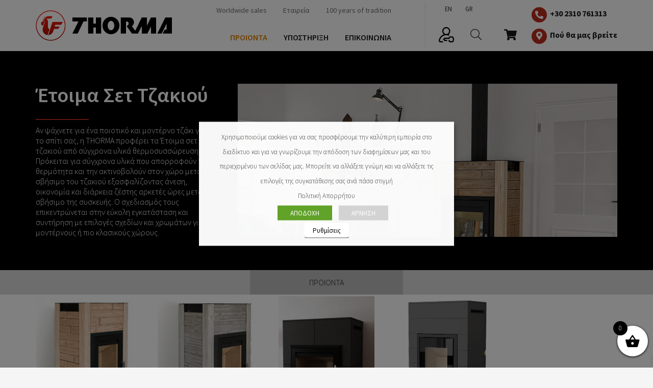

--- FILE ---
content_type: text/html; charset=UTF-8
request_url: https://www.thorma.gr/product-category/set-tzakioy/
body_size: 32805
content:
<!DOCTYPE HTML>
<html lang="el">
<head>
	<meta charset="UTF-8">
	<title>Έτοιμα Σετ Τζακιού &#8211; Thorma | Σόμπες &#8211; Τζάκια</title>
<meta name='robots' content='max-image-preview:large' />

<!-- Google Tag Manager for WordPress by gtm4wp.com -->
<script data-cfasync="false" data-pagespeed-no-defer>
	var gtm4wp_datalayer_name = "dataLayer";
	var dataLayer = dataLayer || [];
</script>
<!-- End Google Tag Manager for WordPress by gtm4wp.com --><link rel='dns-prefetch' href='//cdnjs.cloudflare.com' />
<link rel='dns-prefetch' href='//www.googletagmanager.com' />
<link rel='dns-prefetch' href='//fonts.googleapis.com' />
<link rel="alternate" type="application/rss+xml" title="Ροή RSS &raquo; Thorma | Σόμπες - Τζάκια" href="https://www.thorma.gr/feed/" />
<link rel="alternate" type="application/rss+xml" title="Ροή για Thorma | Σόμπες - Τζάκια &raquo; Έτοιμα Σετ Τζακιού Κατηγορία" href="https://www.thorma.gr/product-category/set-tzakioy/feed/" />
<meta name="viewport" content="width=device-width, initial-scale=1">
<meta name="SKYPE_TOOLBAR" content="SKYPE_TOOLBAR_PARSER_COMPATIBLE">
<meta name="theme-color" content="#f5f5f5">
<meta property="og:title" content="Έτοιμα Σετ Τζακιού &#8211; Thorma | Σόμπες &#8211; Τζάκια">
<meta name="description" content="Αν ψάχνετε για ένα ποιοτικό και μοντέρνο τζάκι για το σπίτι σας, η THORMA προφέρει τα Έτοιμα σετ τζακιού από σύγχρονα υλικά θερμοσυσσώρευσης. Πρόκειται για σύγχρονα υλικά που απορροφούν την θερμότητα και την ακτινοβολούν στον χώρο μετά το σβήσιμο του τζακιού εξασφαλίζοντας άνεση, οικονομία και διάρκεια ζέστης αρκετές ώρες μετά το σβήσιμο της συσκευής. Ο σχεδιασμός τους επικεντρώνεται στην εύκολη εγκατάσταση και συντήρηση με επιλογές σχεδίων και χρωμάτων για μοντέρνους ή πιο κλασικούς χώρους.">
<meta property="og:url" content="https://www.thorma.gr/product-category/set-tzakioy/">
<meta property="og:locale" content="el">
<meta property="og:site_name" content="Thorma | Σόμπες - Τζάκια">
<meta property="og:type" content="website">
<meta property="og:image" content="https://www.thorma.gr/wp-content/uploads/2021/07/Forest-111-817x1024.jpg" itemprop="image">
<script>
window._wpemojiSettings = {"baseUrl":"https:\/\/s.w.org\/images\/core\/emoji\/15.0.3\/72x72\/","ext":".png","svgUrl":"https:\/\/s.w.org\/images\/core\/emoji\/15.0.3\/svg\/","svgExt":".svg","source":{"concatemoji":"https:\/\/www.thorma.gr\/wp-includes\/js\/wp-emoji-release.min.js?ver=6.5.4"}};
/*! This file is auto-generated */
!function(i,n){var o,s,e;function c(e){try{var t={supportTests:e,timestamp:(new Date).valueOf()};sessionStorage.setItem(o,JSON.stringify(t))}catch(e){}}function p(e,t,n){e.clearRect(0,0,e.canvas.width,e.canvas.height),e.fillText(t,0,0);var t=new Uint32Array(e.getImageData(0,0,e.canvas.width,e.canvas.height).data),r=(e.clearRect(0,0,e.canvas.width,e.canvas.height),e.fillText(n,0,0),new Uint32Array(e.getImageData(0,0,e.canvas.width,e.canvas.height).data));return t.every(function(e,t){return e===r[t]})}function u(e,t,n){switch(t){case"flag":return n(e,"\ud83c\udff3\ufe0f\u200d\u26a7\ufe0f","\ud83c\udff3\ufe0f\u200b\u26a7\ufe0f")?!1:!n(e,"\ud83c\uddfa\ud83c\uddf3","\ud83c\uddfa\u200b\ud83c\uddf3")&&!n(e,"\ud83c\udff4\udb40\udc67\udb40\udc62\udb40\udc65\udb40\udc6e\udb40\udc67\udb40\udc7f","\ud83c\udff4\u200b\udb40\udc67\u200b\udb40\udc62\u200b\udb40\udc65\u200b\udb40\udc6e\u200b\udb40\udc67\u200b\udb40\udc7f");case"emoji":return!n(e,"\ud83d\udc26\u200d\u2b1b","\ud83d\udc26\u200b\u2b1b")}return!1}function f(e,t,n){var r="undefined"!=typeof WorkerGlobalScope&&self instanceof WorkerGlobalScope?new OffscreenCanvas(300,150):i.createElement("canvas"),a=r.getContext("2d",{willReadFrequently:!0}),o=(a.textBaseline="top",a.font="600 32px Arial",{});return e.forEach(function(e){o[e]=t(a,e,n)}),o}function t(e){var t=i.createElement("script");t.src=e,t.defer=!0,i.head.appendChild(t)}"undefined"!=typeof Promise&&(o="wpEmojiSettingsSupports",s=["flag","emoji"],n.supports={everything:!0,everythingExceptFlag:!0},e=new Promise(function(e){i.addEventListener("DOMContentLoaded",e,{once:!0})}),new Promise(function(t){var n=function(){try{var e=JSON.parse(sessionStorage.getItem(o));if("object"==typeof e&&"number"==typeof e.timestamp&&(new Date).valueOf()<e.timestamp+604800&&"object"==typeof e.supportTests)return e.supportTests}catch(e){}return null}();if(!n){if("undefined"!=typeof Worker&&"undefined"!=typeof OffscreenCanvas&&"undefined"!=typeof URL&&URL.createObjectURL&&"undefined"!=typeof Blob)try{var e="postMessage("+f.toString()+"("+[JSON.stringify(s),u.toString(),p.toString()].join(",")+"));",r=new Blob([e],{type:"text/javascript"}),a=new Worker(URL.createObjectURL(r),{name:"wpTestEmojiSupports"});return void(a.onmessage=function(e){c(n=e.data),a.terminate(),t(n)})}catch(e){}c(n=f(s,u,p))}t(n)}).then(function(e){for(var t in e)n.supports[t]=e[t],n.supports.everything=n.supports.everything&&n.supports[t],"flag"!==t&&(n.supports.everythingExceptFlag=n.supports.everythingExceptFlag&&n.supports[t]);n.supports.everythingExceptFlag=n.supports.everythingExceptFlag&&!n.supports.flag,n.DOMReady=!1,n.readyCallback=function(){n.DOMReady=!0}}).then(function(){return e}).then(function(){var e;n.supports.everything||(n.readyCallback(),(e=n.source||{}).concatemoji?t(e.concatemoji):e.wpemoji&&e.twemoji&&(t(e.twemoji),t(e.wpemoji)))}))}((window,document),window._wpemojiSettings);
</script>
<style id='wp-emoji-styles-inline-css'>

	img.wp-smiley, img.emoji {
		display: inline !important;
		border: none !important;
		box-shadow: none !important;
		height: 1em !important;
		width: 1em !important;
		margin: 0 0.07em !important;
		vertical-align: -0.1em !important;
		background: none !important;
		padding: 0 !important;
	}
</style>
<style id='classic-theme-styles-inline-css'>
/*! This file is auto-generated */
.wp-block-button__link{color:#fff;background-color:#32373c;border-radius:9999px;box-shadow:none;text-decoration:none;padding:calc(.667em + 2px) calc(1.333em + 2px);font-size:1.125em}.wp-block-file__button{background:#32373c;color:#fff;text-decoration:none}
</style>
<style id='global-styles-inline-css'>
body{--wp--preset--color--black: #000000;--wp--preset--color--cyan-bluish-gray: #abb8c3;--wp--preset--color--white: #ffffff;--wp--preset--color--pale-pink: #f78da7;--wp--preset--color--vivid-red: #cf2e2e;--wp--preset--color--luminous-vivid-orange: #ff6900;--wp--preset--color--luminous-vivid-amber: #fcb900;--wp--preset--color--light-green-cyan: #7bdcb5;--wp--preset--color--vivid-green-cyan: #00d084;--wp--preset--color--pale-cyan-blue: #8ed1fc;--wp--preset--color--vivid-cyan-blue: #0693e3;--wp--preset--color--vivid-purple: #9b51e0;--wp--preset--gradient--vivid-cyan-blue-to-vivid-purple: linear-gradient(135deg,rgba(6,147,227,1) 0%,rgb(155,81,224) 100%);--wp--preset--gradient--light-green-cyan-to-vivid-green-cyan: linear-gradient(135deg,rgb(122,220,180) 0%,rgb(0,208,130) 100%);--wp--preset--gradient--luminous-vivid-amber-to-luminous-vivid-orange: linear-gradient(135deg,rgba(252,185,0,1) 0%,rgba(255,105,0,1) 100%);--wp--preset--gradient--luminous-vivid-orange-to-vivid-red: linear-gradient(135deg,rgba(255,105,0,1) 0%,rgb(207,46,46) 100%);--wp--preset--gradient--very-light-gray-to-cyan-bluish-gray: linear-gradient(135deg,rgb(238,238,238) 0%,rgb(169,184,195) 100%);--wp--preset--gradient--cool-to-warm-spectrum: linear-gradient(135deg,rgb(74,234,220) 0%,rgb(151,120,209) 20%,rgb(207,42,186) 40%,rgb(238,44,130) 60%,rgb(251,105,98) 80%,rgb(254,248,76) 100%);--wp--preset--gradient--blush-light-purple: linear-gradient(135deg,rgb(255,206,236) 0%,rgb(152,150,240) 100%);--wp--preset--gradient--blush-bordeaux: linear-gradient(135deg,rgb(254,205,165) 0%,rgb(254,45,45) 50%,rgb(107,0,62) 100%);--wp--preset--gradient--luminous-dusk: linear-gradient(135deg,rgb(255,203,112) 0%,rgb(199,81,192) 50%,rgb(65,88,208) 100%);--wp--preset--gradient--pale-ocean: linear-gradient(135deg,rgb(255,245,203) 0%,rgb(182,227,212) 50%,rgb(51,167,181) 100%);--wp--preset--gradient--electric-grass: linear-gradient(135deg,rgb(202,248,128) 0%,rgb(113,206,126) 100%);--wp--preset--gradient--midnight: linear-gradient(135deg,rgb(2,3,129) 0%,rgb(40,116,252) 100%);--wp--preset--font-size--small: 13px;--wp--preset--font-size--medium: 20px;--wp--preset--font-size--large: 36px;--wp--preset--font-size--x-large: 42px;--wp--preset--font-family--inter: "Inter", sans-serif;--wp--preset--font-family--cardo: Cardo;--wp--preset--spacing--20: 0.44rem;--wp--preset--spacing--30: 0.67rem;--wp--preset--spacing--40: 1rem;--wp--preset--spacing--50: 1.5rem;--wp--preset--spacing--60: 2.25rem;--wp--preset--spacing--70: 3.38rem;--wp--preset--spacing--80: 5.06rem;--wp--preset--shadow--natural: 6px 6px 9px rgba(0, 0, 0, 0.2);--wp--preset--shadow--deep: 12px 12px 50px rgba(0, 0, 0, 0.4);--wp--preset--shadow--sharp: 6px 6px 0px rgba(0, 0, 0, 0.2);--wp--preset--shadow--outlined: 6px 6px 0px -3px rgba(255, 255, 255, 1), 6px 6px rgba(0, 0, 0, 1);--wp--preset--shadow--crisp: 6px 6px 0px rgba(0, 0, 0, 1);}:where(.is-layout-flex){gap: 0.5em;}:where(.is-layout-grid){gap: 0.5em;}body .is-layout-flex{display: flex;}body .is-layout-flex{flex-wrap: wrap;align-items: center;}body .is-layout-flex > *{margin: 0;}body .is-layout-grid{display: grid;}body .is-layout-grid > *{margin: 0;}:where(.wp-block-columns.is-layout-flex){gap: 2em;}:where(.wp-block-columns.is-layout-grid){gap: 2em;}:where(.wp-block-post-template.is-layout-flex){gap: 1.25em;}:where(.wp-block-post-template.is-layout-grid){gap: 1.25em;}.has-black-color{color: var(--wp--preset--color--black) !important;}.has-cyan-bluish-gray-color{color: var(--wp--preset--color--cyan-bluish-gray) !important;}.has-white-color{color: var(--wp--preset--color--white) !important;}.has-pale-pink-color{color: var(--wp--preset--color--pale-pink) !important;}.has-vivid-red-color{color: var(--wp--preset--color--vivid-red) !important;}.has-luminous-vivid-orange-color{color: var(--wp--preset--color--luminous-vivid-orange) !important;}.has-luminous-vivid-amber-color{color: var(--wp--preset--color--luminous-vivid-amber) !important;}.has-light-green-cyan-color{color: var(--wp--preset--color--light-green-cyan) !important;}.has-vivid-green-cyan-color{color: var(--wp--preset--color--vivid-green-cyan) !important;}.has-pale-cyan-blue-color{color: var(--wp--preset--color--pale-cyan-blue) !important;}.has-vivid-cyan-blue-color{color: var(--wp--preset--color--vivid-cyan-blue) !important;}.has-vivid-purple-color{color: var(--wp--preset--color--vivid-purple) !important;}.has-black-background-color{background-color: var(--wp--preset--color--black) !important;}.has-cyan-bluish-gray-background-color{background-color: var(--wp--preset--color--cyan-bluish-gray) !important;}.has-white-background-color{background-color: var(--wp--preset--color--white) !important;}.has-pale-pink-background-color{background-color: var(--wp--preset--color--pale-pink) !important;}.has-vivid-red-background-color{background-color: var(--wp--preset--color--vivid-red) !important;}.has-luminous-vivid-orange-background-color{background-color: var(--wp--preset--color--luminous-vivid-orange) !important;}.has-luminous-vivid-amber-background-color{background-color: var(--wp--preset--color--luminous-vivid-amber) !important;}.has-light-green-cyan-background-color{background-color: var(--wp--preset--color--light-green-cyan) !important;}.has-vivid-green-cyan-background-color{background-color: var(--wp--preset--color--vivid-green-cyan) !important;}.has-pale-cyan-blue-background-color{background-color: var(--wp--preset--color--pale-cyan-blue) !important;}.has-vivid-cyan-blue-background-color{background-color: var(--wp--preset--color--vivid-cyan-blue) !important;}.has-vivid-purple-background-color{background-color: var(--wp--preset--color--vivid-purple) !important;}.has-black-border-color{border-color: var(--wp--preset--color--black) !important;}.has-cyan-bluish-gray-border-color{border-color: var(--wp--preset--color--cyan-bluish-gray) !important;}.has-white-border-color{border-color: var(--wp--preset--color--white) !important;}.has-pale-pink-border-color{border-color: var(--wp--preset--color--pale-pink) !important;}.has-vivid-red-border-color{border-color: var(--wp--preset--color--vivid-red) !important;}.has-luminous-vivid-orange-border-color{border-color: var(--wp--preset--color--luminous-vivid-orange) !important;}.has-luminous-vivid-amber-border-color{border-color: var(--wp--preset--color--luminous-vivid-amber) !important;}.has-light-green-cyan-border-color{border-color: var(--wp--preset--color--light-green-cyan) !important;}.has-vivid-green-cyan-border-color{border-color: var(--wp--preset--color--vivid-green-cyan) !important;}.has-pale-cyan-blue-border-color{border-color: var(--wp--preset--color--pale-cyan-blue) !important;}.has-vivid-cyan-blue-border-color{border-color: var(--wp--preset--color--vivid-cyan-blue) !important;}.has-vivid-purple-border-color{border-color: var(--wp--preset--color--vivid-purple) !important;}.has-vivid-cyan-blue-to-vivid-purple-gradient-background{background: var(--wp--preset--gradient--vivid-cyan-blue-to-vivid-purple) !important;}.has-light-green-cyan-to-vivid-green-cyan-gradient-background{background: var(--wp--preset--gradient--light-green-cyan-to-vivid-green-cyan) !important;}.has-luminous-vivid-amber-to-luminous-vivid-orange-gradient-background{background: var(--wp--preset--gradient--luminous-vivid-amber-to-luminous-vivid-orange) !important;}.has-luminous-vivid-orange-to-vivid-red-gradient-background{background: var(--wp--preset--gradient--luminous-vivid-orange-to-vivid-red) !important;}.has-very-light-gray-to-cyan-bluish-gray-gradient-background{background: var(--wp--preset--gradient--very-light-gray-to-cyan-bluish-gray) !important;}.has-cool-to-warm-spectrum-gradient-background{background: var(--wp--preset--gradient--cool-to-warm-spectrum) !important;}.has-blush-light-purple-gradient-background{background: var(--wp--preset--gradient--blush-light-purple) !important;}.has-blush-bordeaux-gradient-background{background: var(--wp--preset--gradient--blush-bordeaux) !important;}.has-luminous-dusk-gradient-background{background: var(--wp--preset--gradient--luminous-dusk) !important;}.has-pale-ocean-gradient-background{background: var(--wp--preset--gradient--pale-ocean) !important;}.has-electric-grass-gradient-background{background: var(--wp--preset--gradient--electric-grass) !important;}.has-midnight-gradient-background{background: var(--wp--preset--gradient--midnight) !important;}.has-small-font-size{font-size: var(--wp--preset--font-size--small) !important;}.has-medium-font-size{font-size: var(--wp--preset--font-size--medium) !important;}.has-large-font-size{font-size: var(--wp--preset--font-size--large) !important;}.has-x-large-font-size{font-size: var(--wp--preset--font-size--x-large) !important;}
.wp-block-navigation a:where(:not(.wp-element-button)){color: inherit;}
:where(.wp-block-post-template.is-layout-flex){gap: 1.25em;}:where(.wp-block-post-template.is-layout-grid){gap: 1.25em;}
:where(.wp-block-columns.is-layout-flex){gap: 2em;}:where(.wp-block-columns.is-layout-grid){gap: 2em;}
.wp-block-pullquote{font-size: 1.5em;line-height: 1.6;}
</style>
<link rel='stylesheet' id='cookie-law-info-css' href='https://www.thorma.gr/wp-content/plugins/webtoffee-gdpr-cookie-consent/public/css/cookie-law-info-public.css?ver=2.3.3' media='all' />
<link rel='stylesheet' id='cookie-law-info-gdpr-css' href='https://www.thorma.gr/wp-content/plugins/webtoffee-gdpr-cookie-consent/public/css/cookie-law-info-gdpr.css?ver=2.3.3' media='all' />
<style id='cookie-law-info-gdpr-inline-css'>
.cli-modal-content, .cli-tab-content { background-color: #ffffff; }.cli-privacy-content-text, .cli-modal .cli-modal-dialog, .cli-tab-container p, a.cli-privacy-readmore { color: #000000; }.cli-tab-header { background-color: #f2f2f2; }.cli-tab-header, .cli-tab-header a.cli-nav-link,span.cli-necessary-caption,.cli-switch .cli-slider:after { color: #000000; }.cli-switch .cli-slider:before { background-color: #ffffff; }.cli-switch input:checked + .cli-slider:before { background-color: #ffffff; }.cli-switch .cli-slider { background-color: #e3e1e8; }.cli-switch input:checked + .cli-slider { background-color: #28a745; }.cli-modal-close svg { fill: #000000; }.cli-tab-footer .wt-cli-privacy-accept-all-btn { background-color: #00acad; color: #ffffff}.cli-tab-footer .wt-cli-privacy-accept-btn { background-color: #00acad; color: #ffffff}.cli-tab-header a:before{ border-right: 1px solid #000000; border-bottom: 1px solid #000000; }
</style>
<style id='woocommerce-inline-inline-css'>
.woocommerce form .form-row .required { visibility: visible; }
</style>
<link rel='stylesheet' id='photoswipe-css-css' href='https://cdnjs.cloudflare.com/ajax/libs/photoswipe/5.3.6/photoswipe.min.css?ver=5.3.6' media='all' />
<link rel='stylesheet' id='photoswipe-css' href='https://www.thorma.gr/wp-content/plugins/woocommerce/assets/css/photoswipe/photoswipe.min.css?ver=9.4.3' media='all' />
<link rel='stylesheet' id='photoswipe-default-skin-css' href='https://www.thorma.gr/wp-content/plugins/woocommerce/assets/css/photoswipe/default-skin/default-skin.min.css?ver=9.4.3' media='all' />
<link rel='stylesheet' id='xoo-wsc-fonts-css' href='https://www.thorma.gr/wp-content/plugins/side-cart-woocommerce/assets/css/xoo-wsc-fonts.css?ver=2.7.2' media='all' />
<link rel='stylesheet' id='xoo-wsc-style-css' href='https://www.thorma.gr/wp-content/plugins/side-cart-woocommerce/assets/css/xoo-wsc-style.css?ver=2.7.2' media='all' />
<style id='xoo-wsc-style-inline-css'>



 

.xoo-wsc-footer{
	background-color: #ffffff;
	color: #000000;
	padding: 10px 20px;
	box-shadow: 0 -1px 10px #0000001a;
}

.xoo-wsc-footer, .xoo-wsc-footer a, .xoo-wsc-footer .amount{
	font-size: 18px;
}

.xoo-wsc-btn .amount{
	color: #000000}

.xoo-wsc-btn:hover .amount{
	color: #000000;
}

.xoo-wsc-ft-buttons-cont{
	grid-template-columns: auto;
}

.xoo-wsc-basket{
	bottom: 12px;
	right: 0px;
	background-color: #ffffff;
	color: #000000;
	box-shadow: 0 1px 4px 0;
	border-radius: 50%;
	display: flex;
	width: 60px;
	height: 60px;
}


.xoo-wsc-bki{
	font-size: 30px}

.xoo-wsc-items-count{
	top: -9px;
	left: -8px;
}

.xoo-wsc-items-count, .xoo-wsch-items-count{
	background-color: #000000;
	color: #ffffff;
}

.xoo-wsc-container, .xoo-wsc-slider{
	max-width: 320px;
	right: -320px;
	top: 0;bottom: 0;
	bottom: 0;
	font-family: }


.xoo-wsc-cart-active .xoo-wsc-container, .xoo-wsc-slider-active .xoo-wsc-slider{
	right: 0;
}


.xoo-wsc-cart-active .xoo-wsc-basket{
	right: 320px;
}

.xoo-wsc-slider{
	right: -320px;
}

span.xoo-wsch-close {
    font-size: 16px;
}

	.xoo-wsch-top{
		justify-content: center;
	}
	span.xoo-wsch-close {
	    right: 10px;
	}

.xoo-wsch-text{
	font-size: 20px;
}

.xoo-wsc-header{
	color: #000000;
	background-color: #ffffff;
	border-bottom: 2px solid #eee;
	padding: 15px 15px;
}


.xoo-wsc-body{
	background-color: #ffffff;
}

.xoo-wsc-products:not(.xoo-wsc-pattern-card), .xoo-wsc-products:not(.xoo-wsc-pattern-card) span.amount, .xoo-wsc-products:not(.xoo-wsc-pattern-card) a{
	font-size: 16px;
	color: #000000;
}

.xoo-wsc-products:not(.xoo-wsc-pattern-card) .xoo-wsc-product{
	padding: 20px 15px;
	margin: 0;
	border-radius: 0px;
	box-shadow: 0 0;
	background-color: transparent;
}

.xoo-wsc-sum-col{
	justify-content: center;
}


/** Shortcode **/
.xoo-wsc-sc-count{
	background-color: #000000;
	color: #ffffff;
}

.xoo-wsc-sc-bki{
	font-size: 28px;
	color: #000000;
}
.xoo-wsc-sc-cont{
	color: #000000;
}


.xoo-wsc-product dl.variation {
	display: block;
}


.xoo-wsc-product-cont{
	padding: 10px 10px;
}

.xoo-wsc-products:not(.xoo-wsc-pattern-card) .xoo-wsc-img-col{
	width: 30%;
}

.xoo-wsc-pattern-card .xoo-wsc-img-col img{
	max-width: 100%;
	height: auto;
}

.xoo-wsc-products:not(.xoo-wsc-pattern-card) .xoo-wsc-sum-col{
	width: 70%;
}

.xoo-wsc-pattern-card .xoo-wsc-product-cont{
	width: 50% 
}

@media only screen and (max-width: 600px) {
	.xoo-wsc-pattern-card .xoo-wsc-product-cont  {
		width: 50%;
	}
}


.xoo-wsc-pattern-card .xoo-wsc-product{
	border: 0;
	box-shadow: 0px 10px 15px -12px #0000001a;
}


.xoo-wsc-sm-front{
	background-color: #eee;
}
.xoo-wsc-pattern-card, .xoo-wsc-sm-front{
	border-bottom-left-radius: 5px;
	border-bottom-right-radius: 5px;
}
.xoo-wsc-pattern-card, .xoo-wsc-img-col img, .xoo-wsc-img-col, .xoo-wsc-sm-back-cont{
	border-top-left-radius: 5px;
	border-top-right-radius: 5px;
}
.xoo-wsc-sm-back{
	background-color: #fff;
}
.xoo-wsc-pattern-card, .xoo-wsc-pattern-card a, .xoo-wsc-pattern-card .amount{
	font-size: 16px;
}

.xoo-wsc-sm-front, .xoo-wsc-sm-front a, .xoo-wsc-sm-front .amount{
	color: #000;
}

.xoo-wsc-sm-back, .xoo-wsc-sm-back a, .xoo-wsc-sm-back .amount{
	color: #000;
}


.magictime {
    animation-duration: 0.5s;
}



span.xoo-wsch-items-count{
	height: 20px;
	line-height: 20px;
	width: 20px;
}

span.xoo-wsch-icon{
	font-size: 30px
}

.xoo-wsc-smr-del{
	font-size: 16px
}
</style>
<link rel='stylesheet' id='us-fonts-css' href='https://fonts.googleapis.com/css?family=Source+Sans+Pro%3A300%2C400%2C600%2C700&#038;display=swap&#038;ver=6.5.4' media='all' />
<link rel='stylesheet' id='actionable-google-analytics-css' href='https://www.thorma.gr/wp-content/plugins/tatvic_actionable-google-analytics/public/css/actionable-google-analytics-public.css?ver=CC-V3-3.4' media='all' />
<link rel='stylesheet' id='us-style-css' href='https://www.thorma.gr/wp-content/themes/toastedweb/css/style.min.css?ver=8.2.1' media='all' />
<link rel='stylesheet' id='us-woocommerce-css' href='https://www.thorma.gr/wp-content/themes/toastedweb/common/css/plugins/woocommerce.min.css?ver=8.2.1' media='all' />
<link rel='stylesheet' id='theme-style-css' href='https://www.thorma.gr/wp-content/themes/toastedweb-child/style.css?ver=8.2.1' media='all' />
<script src="https://www.thorma.gr/wp-includes/js/jquery/jquery.min.js?ver=3.7.1" id="jquery-core-js"></script>
<script src="https://www.thorma.gr/wp-includes/js/jquery/jquery-migrate.min.js?ver=3.4.1" id="jquery-migrate-js"></script>
<script id="cookie-law-info-js-extra">
var Cli_Data = {"nn_cookie_ids":["_ga","_gid","_fbp","_gat","fr","ppviewtimer","yith_wcwl_session_","t_listname","t_ATC_pos","test_cookie"],"non_necessary_cookies":{"necessary":["yith_wcwl_session_"],"non-necessary":["test_cookie"],"analytics":["_ga","_gid","_gat","ppviewtimer"],"advertisement":["_fbp","fr","t_listname","t_ATC_pos"]},"cookielist":{"necessary":{"0":{"ID":992,"post_author":"9","post_date":"2021-02-08 13:45:22","post_date_gmt":"2021-02-08 13:45:22","post_content":"The cookie is set by the GDPR Cookie Consent plugin and is used to store whether or not user has consented to the use of cookies. It does not store any personal data.","post_title":"viewed_cookie_policy","post_excerpt":"","post_status":"publish","comment_status":"closed","ping_status":"closed","post_password":"","post_name":"viewed_cookie_policy-2","to_ping":"","pinged":"","post_modified":"2021-02-08 13:45:22","post_modified_gmt":"2021-02-08 13:45:22","post_content_filtered":"","post_parent":0,"guid":"http:\/\/new.thorma.gr\/cookielawinfo\/viewed_cookie_policy-2\/","menu_order":0,"post_type":"cookielawinfo","post_mime_type":"","comment_count":"0","filter":"raw"},"1":{"ID":1000,"post_author":"9","post_date":"2021-02-08 13:45:22","post_date_gmt":"2021-02-08 13:45:22","post_content":"","post_title":"yith_wcwl_session_","post_excerpt":"","post_status":"publish","comment_status":"closed","ping_status":"closed","post_password":"","post_name":"yith_wcwl_session_","to_ping":"","pinged":"","post_modified":"2021-02-08 13:45:22","post_modified_gmt":"2021-02-08 13:45:22","post_content_filtered":"","post_parent":0,"guid":"http:\/\/new.thorma.gr\/cookielawinfo\/yith_wcwl_session_\/","menu_order":0,"post_type":"cookielawinfo","post_mime_type":"","comment_count":"0","filter":"raw"},"2":{"ID":1004,"post_author":"9","post_date":"2021-02-08 13:45:22","post_date_gmt":"2021-02-08 13:45:22","post_content":"Keeps track of the cookie consents for on the current domain.","post_title":"cli_user_preference","post_excerpt":"","post_status":"publish","comment_status":"closed","ping_status":"closed","post_password":"","post_name":"cli_user_preference","to_ping":"","pinged":"","post_modified":"2021-02-08 13:45:22","post_modified_gmt":"2021-02-08 13:45:22","post_content_filtered":"","post_parent":0,"guid":"http:\/\/new.thorma.gr\/cookielawinfo\/cli_user_preference\/","menu_order":0,"post_type":"cookielawinfo","post_mime_type":"","comment_count":"0","filter":"raw"},"3":{"ID":1005,"post_author":"9","post_date":"2021-02-08 13:45:22","post_date_gmt":"2021-02-08 13:45:22","post_content":"Keeps track of the cookie consent for a specific category on the current domain.","post_title":"cookielawinfo-checkbox-preferences","post_excerpt":"","post_status":"publish","comment_status":"closed","ping_status":"closed","post_password":"","post_name":"cookielawinfo-checkbox-preferences","to_ping":"","pinged":"","post_modified":"2021-02-08 13:45:22","post_modified_gmt":"2021-02-08 13:45:22","post_content_filtered":"","post_parent":0,"guid":"http:\/\/new.thorma.gr\/cookielawinfo\/cookielawinfo-checkbox-preferences\/","menu_order":0,"post_type":"cookielawinfo","post_mime_type":"","comment_count":"0","filter":"raw"},"4":{"ID":1006,"post_author":"9","post_date":"2021-02-08 13:45:22","post_date_gmt":"2021-02-08 13:45:22","post_content":"Keeps track of the cookie consent for a specific category on the current domain.","post_title":"cookielawinfo-checkbox-necessary","post_excerpt":"","post_status":"publish","comment_status":"closed","ping_status":"closed","post_password":"","post_name":"cookielawinfo-checkbox-necessary-2","to_ping":"","pinged":"","post_modified":"2021-02-08 13:45:22","post_modified_gmt":"2021-02-08 13:45:22","post_content_filtered":"","post_parent":0,"guid":"http:\/\/new.thorma.gr\/cookielawinfo\/cookielawinfo-checkbox-necessary-2\/","menu_order":0,"post_type":"cookielawinfo","post_mime_type":"","comment_count":"0","filter":"raw"},"5":{"ID":1007,"post_author":"9","post_date":"2021-02-08 13:45:22","post_date_gmt":"2021-02-08 13:45:22","post_content":"Keeps track of the cookie consent for a specific category on the current domain.","post_title":"cookielawinfo-checkbox-analytics","post_excerpt":"","post_status":"publish","comment_status":"closed","ping_status":"closed","post_password":"","post_name":"cookielawinfo-checkbox-analytics","to_ping":"","pinged":"","post_modified":"2021-02-08 13:45:22","post_modified_gmt":"2021-02-08 13:45:22","post_content_filtered":"","post_parent":0,"guid":"http:\/\/new.thorma.gr\/cookielawinfo\/cookielawinfo-checkbox-analytics\/","menu_order":0,"post_type":"cookielawinfo","post_mime_type":"","comment_count":"0","filter":"raw"},"6":{"ID":1008,"post_author":"9","post_date":"2021-02-08 13:45:22","post_date_gmt":"2021-02-08 13:45:22","post_content":"Keeps track of the cookie consent for a specific category on the current domain.","post_title":"cookielawinfo-checkbox-other","post_excerpt":"","post_status":"publish","comment_status":"closed","ping_status":"closed","post_password":"","post_name":"cookielawinfo-checkbox-other","to_ping":"","pinged":"","post_modified":"2021-02-08 13:45:22","post_modified_gmt":"2021-02-08 13:45:22","post_content_filtered":"","post_parent":0,"guid":"http:\/\/new.thorma.gr\/cookielawinfo\/cookielawinfo-checkbox-other\/","menu_order":0,"post_type":"cookielawinfo","post_mime_type":"","comment_count":"0","filter":"raw"},"7":{"ID":1009,"post_author":"9","post_date":"2021-02-08 13:45:22","post_date_gmt":"2021-02-08 13:45:22","post_content":"Keeps track of the cookie consent for a specific category on the current domain.","post_title":"cookielawinfo-checkbox-advertisment","post_excerpt":"","post_status":"publish","comment_status":"closed","ping_status":"closed","post_password":"","post_name":"cookielawinfo-checkbox-advertisment","to_ping":"","pinged":"","post_modified":"2021-02-08 13:45:22","post_modified_gmt":"2021-02-08 13:45:22","post_content_filtered":"","post_parent":0,"guid":"http:\/\/new.thorma.gr\/cookielawinfo\/cookielawinfo-checkbox-advertisment\/","menu_order":0,"post_type":"cookielawinfo","post_mime_type":"","comment_count":"0","filter":"raw"},"8":{"ID":988,"post_author":"1","post_date":"2021-02-01 15:53:09","post_date_gmt":"2021-02-01 15:53:09","post_content":"The cookie is set by the GDPR Cookie Consent plugin and is used to store whether or not user has consented to the use of cookies. It does not store any personal data.","post_title":"viewed_cookie_policy","post_excerpt":"","post_status":"publish","comment_status":"closed","ping_status":"closed","post_password":"","post_name":"viewed_cookie_policy","to_ping":"","pinged":"","post_modified":"2021-02-01 15:53:09","post_modified_gmt":"2021-02-01 15:53:09","post_content_filtered":"","post_parent":0,"guid":"http:\/\/new.thorma.gr\/cookielawinfo\/viewed_cookie_policy\/","menu_order":0,"post_type":"cookielawinfo","post_mime_type":"","comment_count":"0","filter":"raw"},"9":{"ID":989,"post_author":"1","post_date":"2021-02-01 15:53:09","post_date_gmt":"2021-02-01 15:53:09","post_content":"This cookie is set by GDPR Cookie Consent plugin. The cookies is used to store the user consent for the cookies in the category \"Necessary\".","post_title":"cookielawinfo-checkbox-necessary","post_excerpt":"","post_status":"publish","comment_status":"closed","ping_status":"closed","post_password":"","post_name":"cookielawinfo-checkbox-necessary","to_ping":"","pinged":"","post_modified":"2021-02-01 15:53:09","post_modified_gmt":"2021-02-01 15:53:09","post_content_filtered":"","post_parent":0,"guid":"http:\/\/new.thorma.gr\/cookielawinfo\/cookielawinfo-checkbox-necessary\/","menu_order":0,"post_type":"cookielawinfo","post_mime_type":"","comment_count":"0","filter":"raw"},"10":{"ID":990,"post_author":"1","post_date":"2021-02-01 15:53:09","post_date_gmt":"2021-02-01 15:53:09","post_content":"This cookie is set by GDPR Cookie Consent plugin. The cookies is used to store the user consent for the cookies in the category \"Non Necessary\".","post_title":"cookielawinfo-checkbox-non-necessary","post_excerpt":"","post_status":"publish","comment_status":"closed","ping_status":"closed","post_password":"","post_name":"cookielawinfo-checkbox-non-necessary","to_ping":"","pinged":"","post_modified":"2021-02-01 15:53:09","post_modified_gmt":"2021-02-01 15:53:09","post_content_filtered":"","post_parent":0,"guid":"http:\/\/new.thorma.gr\/cookielawinfo\/cookielawinfo-checkbox-non-necessary\/","menu_order":0,"post_type":"cookielawinfo","post_mime_type":"","comment_count":"0","filter":"raw"},"term_id":37,"name":"Necessary","loadonstart":0,"defaultstate":"enabled","ccpa_optout":0},"non-necessary":{"0":{"ID":991,"post_author":"1","post_date":"2021-02-01 15:53:09","post_date_gmt":"2021-02-01 15:53:09","post_content":"","post_title":"test_cookie","post_excerpt":"","post_status":"publish","comment_status":"closed","ping_status":"closed","post_password":"","post_name":"test_cookie","to_ping":"","pinged":"","post_modified":"2021-02-01 15:53:09","post_modified_gmt":"2021-02-01 15:53:09","post_content_filtered":"","post_parent":0,"guid":"http:\/\/new.thorma.gr\/cookielawinfo\/test_cookie\/","menu_order":0,"post_type":"cookielawinfo","post_mime_type":"","comment_count":"0","filter":"raw"},"term_id":38,"name":"Non Necessary","loadonstart":0,"defaultstate":"disabled","ccpa_optout":0},"analytics":{"0":{"ID":993,"post_author":"9","post_date":"2021-02-08 13:45:22","post_date_gmt":"2021-02-08 13:45:22","post_content":"This cookie is installed by Google Analytics. The cookie is used to calculate visitor, session, campaign data and keep track of site usage for the site's analytics report. The cookies store information anonymously and assign a randomly generated number to identify unique visitors.","post_title":"_ga","post_excerpt":"","post_status":"publish","comment_status":"closed","ping_status":"closed","post_password":"","post_name":"_ga","to_ping":"","pinged":"","post_modified":"2021-02-08 13:45:22","post_modified_gmt":"2021-02-08 13:45:22","post_content_filtered":"","post_parent":0,"guid":"http:\/\/new.thorma.gr\/cookielawinfo\/_ga\/","menu_order":0,"post_type":"cookielawinfo","post_mime_type":"","comment_count":"0","filter":"raw"},"1":{"ID":994,"post_author":"9","post_date":"2021-02-08 13:45:22","post_date_gmt":"2021-02-08 13:45:22","post_content":"This cookie is installed by Google Analytics. The cookie is used to store information of how visitors use a website and helps in creating an analytics report of how the wbsite is doing. The data collected including the number visitors, the source where they have come from, and the pages viisted in an anonymous form.","post_title":"_gid","post_excerpt":"","post_status":"publish","comment_status":"closed","ping_status":"closed","post_password":"","post_name":"_gid","to_ping":"","pinged":"","post_modified":"2021-02-08 13:45:22","post_modified_gmt":"2021-02-08 13:45:22","post_content_filtered":"","post_parent":0,"guid":"http:\/\/new.thorma.gr\/cookielawinfo\/_gid\/","menu_order":0,"post_type":"cookielawinfo","post_mime_type":"","comment_count":"0","filter":"raw"},"2":{"ID":996,"post_author":"9","post_date":"2021-02-08 13:45:22","post_date_gmt":"2021-02-08 13:45:22","post_content":"This cookies is installed by Google Universal Analytics to throttle the request rate to limit the colllection of data on high traffic sites.","post_title":"_gat","post_excerpt":"","post_status":"publish","comment_status":"closed","ping_status":"closed","post_password":"","post_name":"_gat","to_ping":"","pinged":"","post_modified":"2021-02-08 13:45:22","post_modified_gmt":"2021-02-08 13:45:22","post_content_filtered":"","post_parent":0,"guid":"http:\/\/new.thorma.gr\/cookielawinfo\/_gat\/","menu_order":0,"post_type":"cookielawinfo","post_mime_type":"","comment_count":"0","filter":"raw"},"3":{"ID":999,"post_author":"9","post_date":"2021-02-08 13:45:22","post_date_gmt":"2021-02-08 13:45:22","post_content":"Your viewed products and categories on our store","post_title":"ppviewtimer","post_excerpt":"","post_status":"publish","comment_status":"closed","ping_status":"closed","post_password":"","post_name":"ppviewtimer","to_ping":"","pinged":"","post_modified":"2021-02-08 13:45:22","post_modified_gmt":"2021-02-08 13:45:22","post_content_filtered":"","post_parent":0,"guid":"http:\/\/new.thorma.gr\/cookielawinfo\/ppviewtimer\/","menu_order":0,"post_type":"cookielawinfo","post_mime_type":"","comment_count":"0","filter":"raw"},"term_id":39,"name":"analytics","loadonstart":0,"defaultstate":"disabled","ccpa_optout":0},"advertisement":{"0":{"ID":995,"post_author":"9","post_date":"2021-02-08 13:45:22","post_date_gmt":"2021-02-08 13:45:22","post_content":"This cookie is set by Facebook to deliver advertisement when they are on Facebook or a digital platform powered by Facebook advertising after visiting this website.","post_title":"_fbp","post_excerpt":"","post_status":"publish","comment_status":"closed","ping_status":"closed","post_password":"","post_name":"_fbp","to_ping":"","pinged":"","post_modified":"2021-02-08 13:45:22","post_modified_gmt":"2021-02-08 13:45:22","post_content_filtered":"","post_parent":0,"guid":"http:\/\/new.thorma.gr\/cookielawinfo\/_fbp\/","menu_order":0,"post_type":"cookielawinfo","post_mime_type":"","comment_count":"0","filter":"raw"},"1":{"ID":997,"post_author":"9","post_date":"2021-02-08 13:45:22","post_date_gmt":"2021-02-08 13:45:22","post_content":"The cookie is set by Facebook to show relevant advertisments to the users and measure and improve the advertisements. The cookie also tracks the behavior of the user across the web on sites that have Facebook pixel or Facebook social plugin.","post_title":"fr","post_excerpt":"","post_status":"publish","comment_status":"closed","ping_status":"closed","post_password":"","post_name":"fr","to_ping":"","pinged":"","post_modified":"2021-02-08 13:45:22","post_modified_gmt":"2021-02-08 13:45:22","post_content_filtered":"","post_parent":0,"guid":"http:\/\/new.thorma.gr\/cookielawinfo\/fr\/","menu_order":0,"post_type":"cookielawinfo","post_mime_type":"","comment_count":"0","filter":"raw"},"2":{"ID":1001,"post_author":"9","post_date":"2021-02-08 13:45:22","post_date_gmt":"2021-02-08 13:45:22","post_content":"Your viewed products and categories on our store","post_title":"t_listname","post_excerpt":"","post_status":"publish","comment_status":"closed","ping_status":"closed","post_password":"","post_name":"t_listname","to_ping":"","pinged":"","post_modified":"2021-02-08 13:45:22","post_modified_gmt":"2021-02-08 13:45:22","post_content_filtered":"","post_parent":0,"guid":"http:\/\/new.thorma.gr\/cookielawinfo\/t_listname\/","menu_order":0,"post_type":"cookielawinfo","post_mime_type":"","comment_count":"0","filter":"raw"},"3":{"ID":1002,"post_author":"9","post_date":"2021-02-08 13:45:22","post_date_gmt":"2021-02-08 13:45:22","post_content":"Your viewed products and categories on our store","post_title":"t_prod_seq","post_excerpt":"","post_status":"publish","comment_status":"closed","ping_status":"closed","post_password":"","post_name":"t_prod_seq","to_ping":"","pinged":"","post_modified":"2021-02-08 13:45:22","post_modified_gmt":"2021-02-08 13:45:22","post_content_filtered":"","post_parent":0,"guid":"http:\/\/new.thorma.gr\/cookielawinfo\/t_prod_seq\/","menu_order":0,"post_type":"cookielawinfo","post_mime_type":"","comment_count":"0","filter":"raw"},"4":{"ID":1003,"post_author":"9","post_date":"2021-02-08 13:45:22","post_date_gmt":"2021-02-08 13:45:22","post_content":"","post_title":"t_ATC_pos","post_excerpt":"","post_status":"publish","comment_status":"closed","ping_status":"closed","post_password":"","post_name":"t_atc_pos","to_ping":"","pinged":"","post_modified":"2021-02-08 13:45:22","post_modified_gmt":"2021-02-08 13:45:22","post_content_filtered":"","post_parent":0,"guid":"http:\/\/new.thorma.gr\/cookielawinfo\/t_atc_pos\/","menu_order":0,"post_type":"cookielawinfo","post_mime_type":"","comment_count":"0","filter":"raw"},"term_id":40,"name":"advertisement","loadonstart":0,"defaultstate":"disabled","ccpa_optout":0},"other":{"0":{"ID":998,"post_author":"9","post_date":"2021-02-08 13:45:22","post_date_gmt":"2021-02-08 13:45:22","post_content":"","post_title":"cookielawinfo-checkbox-all","post_excerpt":"","post_status":"publish","comment_status":"closed","ping_status":"closed","post_password":"","post_name":"cookielawinfo-checkbox-all","to_ping":"","pinged":"","post_modified":"2021-02-08 13:45:22","post_modified_gmt":"2021-02-08 13:45:22","post_content_filtered":"","post_parent":0,"guid":"http:\/\/new.thorma.gr\/cookielawinfo\/cookielawinfo-checkbox-all\/","menu_order":0,"post_type":"cookielawinfo","post_mime_type":"","comment_count":"0","filter":"raw"},"term_id":41,"name":"other","loadonstart":0,"defaultstate":"disabled","ccpa_optout":0}},"ajax_url":"https:\/\/www.thorma.gr\/wp-admin\/admin-ajax.php","current_lang":"el","security":"27af5b7f96","eu_countries":["GB"],"geoIP":"disabled","use_custom_geolocation_api":"","custom_geolocation_api":"https:\/\/geoip.cookieyes.com\/geoip\/checker\/result.php","consentVersion":"1","strictlyEnabled":["necessary","obligatoire"],"cookieDomain":"","privacy_length":"250","ccpaEnabled":"","ccpaRegionBased":"","ccpaBarEnabled":"","ccpaType":"gdpr","triggerDomRefresh":""};
var log_object = {"ajax_url":"https:\/\/www.thorma.gr\/wp-admin\/admin-ajax.php"};
</script>
<script src="https://www.thorma.gr/wp-content/plugins/webtoffee-gdpr-cookie-consent/public/js/cookie-law-info-public.js?ver=2.3.3" id="cookie-law-info-js"></script>
<script src="https://www.thorma.gr/wp-content/plugins/woocommerce/assets/js/jquery-blockui/jquery.blockUI.min.js?ver=2.7.0-wc.9.4.3" id="jquery-blockui-js" defer data-wp-strategy="defer"></script>
<script id="wc-add-to-cart-js-extra">
var wc_add_to_cart_params = {"ajax_url":"\/wp-admin\/admin-ajax.php","wc_ajax_url":"\/?wc-ajax=%%endpoint%%","i18n_view_cart":"\u039a\u03b1\u03bb\u03ac\u03b8\u03b9","cart_url":"https:\/\/www.thorma.gr\/cart\/","is_cart":"","cart_redirect_after_add":"no"};
</script>
<script src="https://www.thorma.gr/wp-content/plugins/woocommerce/assets/js/frontend/add-to-cart.min.js?ver=9.4.3" id="wc-add-to-cart-js" defer data-wp-strategy="defer"></script>
<script src="https://www.thorma.gr/wp-content/plugins/woocommerce/assets/js/js-cookie/js.cookie.min.js?ver=2.1.4-wc.9.4.3" id="js-cookie-js" defer data-wp-strategy="defer"></script>
<script id="woocommerce-js-extra">
var woocommerce_params = {"ajax_url":"\/wp-admin\/admin-ajax.php","wc_ajax_url":"\/?wc-ajax=%%endpoint%%"};
</script>
<script src="https://www.thorma.gr/wp-content/plugins/woocommerce/assets/js/frontend/woocommerce.min.js?ver=9.4.3" id="woocommerce-js" defer data-wp-strategy="defer"></script>
<script src="https://www.thorma.gr/wp-content/plugins/tatvic_actionable-google-analytics/public/js/actionable-google-analytics-public.js?ver=CC-V3-3.4" id="actionable-google-analytics-js"></script>

<!-- Google tag (gtag.js) snippet added by Site Kit -->

<!-- Google Analytics snippet added by Site Kit -->
<script type="text/plain" data-cli-class="cli-blocker-script" data-cli-label="Διαχειριστής Ετικετών Google"  data-cli-script-type="non-necessary" data-cli-block="true" data-cli-block-if-ccpa-optout="false" data-cli-element-position="head" src="https://www.googletagmanager.com/gtag/js?id=G-07GCW7Q0QW" id="google_gtagjs-js" async></script>
<script id="google_gtagjs-js-after">
window.dataLayer = window.dataLayer || [];function gtag(){dataLayer.push(arguments);}
gtag("set","linker",{"domains":["www.thorma.gr"]});
gtag("js", new Date());
gtag("set", "developer_id.dZTNiMT", true);
gtag("config", "G-07GCW7Q0QW");
</script>

<!-- End Google tag (gtag.js) snippet added by Site Kit -->
<link rel="https://api.w.org/" href="https://www.thorma.gr/wp-json/" /><link rel="alternate" type="application/json" href="https://www.thorma.gr/wp-json/wp/v2/product_cat/52" /><link rel="EditURI" type="application/rsd+xml" title="RSD" href="https://www.thorma.gr/xmlrpc.php?rsd" />
<meta name="generator" content="WordPress 6.5.4" />
<meta name="generator" content="WooCommerce 9.4.3" />
<meta name="generator" content="WPML ver:4.7.3 stt:1,13;" />
<meta name="generator" content="Site Kit by Google 1.124.0" />
<!-- This website runs the Product Feed PRO for WooCommerce by AdTribes.io plugin - version woocommercesea_option_installed_version -->

<!-- Google Tag Manager for WordPress by gtm4wp.com -->
<!-- GTM Container placement set to footer -->
<script data-cfasync="false" data-pagespeed-no-defer type="text/javascript">
	var dataLayer_content = {"pagePostType":"product","pagePostType2":"tax-product","pageCategory":[]};
	dataLayer.push( dataLayer_content );
</script>
<script type="text/plain" data-cli-class="cli-blocker-script" data-cli-label="Διαχειριστής Ετικετών Google"  data-cli-script-type="non-necessary" data-cli-block="true" data-cli-block-if-ccpa-optout="false" data-cli-element-position="head" data-cfasync="false">
(function(w,d,s,l,i){w[l]=w[l]||[];w[l].push({'gtm.start':
new Date().getTime(),event:'gtm.js'});var f=d.getElementsByTagName(s)[0],
j=d.createElement(s),dl=l!='dataLayer'?'&l='+l:'';j.async=true;j.src=
'//www.googletagmanager.com/gtm.js?id='+i+dl;f.parentNode.insertBefore(j,f);
})(window,document,'script','dataLayer','GTM-W577R4KH');
</script>
<!-- End Google Tag Manager for WordPress by gtm4wp.com -->
        <script type="text/javascript">
            var jQueryMigrateHelperHasSentDowngrade = false;

			window.onerror = function( msg, url, line, col, error ) {
				// Break out early, do not processing if a downgrade reqeust was already sent.
				if ( jQueryMigrateHelperHasSentDowngrade ) {
					return true;
                }

				var xhr = new XMLHttpRequest();
				var nonce = '2c223e948b';
				var jQueryFunctions = [
					'andSelf',
					'browser',
					'live',
					'boxModel',
					'support.boxModel',
					'size',
					'swap',
					'clean',
					'sub',
                ];
				var match_pattern = /\)\.(.+?) is not a function/;
                var erroredFunction = msg.match( match_pattern );

                // If there was no matching functions, do not try to downgrade.
                if ( null === erroredFunction || typeof erroredFunction !== 'object' || typeof erroredFunction[1] === "undefined" || -1 === jQueryFunctions.indexOf( erroredFunction[1] ) ) {
                    return true;
                }

                // Set that we've now attempted a downgrade request.
                jQueryMigrateHelperHasSentDowngrade = true;

				xhr.open( 'POST', 'https://www.thorma.gr/wp-admin/admin-ajax.php' );
				xhr.setRequestHeader( 'Content-Type', 'application/x-www-form-urlencoded' );
				xhr.onload = function () {
					var response,
                        reload = false;

					if ( 200 === xhr.status ) {
                        try {
                        	response = JSON.parse( xhr.response );

                        	reload = response.data.reload;
                        } catch ( e ) {
                        	reload = false;
                        }
                    }

					// Automatically reload the page if a deprecation caused an automatic downgrade, ensure visitors get the best possible experience.
					if ( reload ) {
						location.reload();
                    }
				};

				xhr.send( encodeURI( 'action=jquery-migrate-downgrade-version&_wpnonce=' + nonce ) );

				// Suppress error alerts in older browsers
				return true;
			}
        </script>

				<script>
			if ( ! /Android|webOS|iPhone|iPad|iPod|BlackBerry|IEMobile|Opera Mini/i.test( navigator.userAgent ) ) {
				var root = document.getElementsByTagName( 'html' )[ 0 ]
				root.className += " no-touch";
			}
		</script>
			<noscript><style>.woocommerce-product-gallery{ opacity: 1 !important; }</style></noscript>
	
<!-- Google AdSense meta tags added by Site Kit -->
<meta name="google-adsense-platform-account" content="ca-host-pub-2644536267352236">
<meta name="google-adsense-platform-domain" content="sitekit.withgoogle.com">
<!-- End Google AdSense meta tags added by Site Kit -->

         <!--Enhanced Ecommerce Google Analytics Plugin for Woocommerce by Tatvic. Plugin Version: CC-V3-3.4-version-->
        <script>(window.gaDevIds=window.gaDevIds||[]).push("5CDcaG");</script>
        
        <script type="text/plain" data-cli-class="cli-blocker-script" data-cli-label="Google Analytics"  data-cli-script-type="non-necessary" data-cli-block="true" data-cli-block-if-ccpa-optout="false" data-cli-element-position="head">        
        (function(i,s,o,g,r,a,m){i["GoogleAnalyticsObject"]=r;i[r]=i[r]||function(){
            (i[r].q=i[r].q||[]).push(arguments)},i[r].l=1*new Date();a=s.createElement(o),
            m=s.getElementsByTagName(o)[0];a.async=1;a.src=g;m.parentNode.insertBefore(a,m)
            })(window,document,"script","//www.google-analytics.com/analytics.js","ga");
            ga("create", "UA-60277995-4", "auto");
            
            
                        ga("require", "displayfeatures");
                        ga("require", "ec", "ec.js");
                        
                        
                        ga("set", "dimension2","Category Pages");
                        ga("send", "pageview");
        </script>
                <!-- Google Tag Manager -->
                <noscript><iframe src="//www.googletagmanager.com/ns.html?id=GTM-TSHSWL"
                height="0" width="0" style="display:none;visibility:hidden"></iframe></noscript>
                <script type="text/plain" data-cli-class="cli-blocker-script" data-cli-label="Διαχειριστής Ετικετών Google"  data-cli-script-type="non-necessary" data-cli-block="true" data-cli-block-if-ccpa-optout="false" data-cli-element-position="head">(function(w,d,s,l,i){w[l]=w[l]||[];w[l].push({"gtm.start":
                new Date().getTime(),event:"gtm.js"});var f=d.getElementsByTagName(s)[0],
                j=d.createElement(s),dl=l!="dataLayer"?"&l="+l:"";j.async=true;j.src=
                "//www.googletagmanager.com/gtm.js?id="+i+dl;f.parentNode.insertBefore(j,f);
                })(window,document,"script","dataLayer","GTM-TSHSWL");</script>
                <!-- End Google Tag Manager -->
            <!--Enhanced Ecommerce Google Analytics Plugin for Woocommerce by Tatvic. Plugin Version: CC-V3-3.4-version-->
            <meta name="generator" content="Powered by WPBakery Page Builder - drag and drop page builder for WordPress."/>
<style id='wp-fonts-local'>
@font-face{font-family:Inter;font-style:normal;font-weight:300 900;font-display:fallback;src:url('https://www.thorma.gr/wp-content/plugins/woocommerce/assets/fonts/Inter-VariableFont_slnt,wght.woff2') format('woff2');font-stretch:normal;}
@font-face{font-family:Cardo;font-style:normal;font-weight:400;font-display:fallback;src:url('https://www.thorma.gr/wp-content/plugins/woocommerce/assets/fonts/cardo_normal_400.woff2') format('woff2');}
</style>
<link rel="icon" href="https://www.thorma.gr/wp-content/uploads/2021/07/favicon-32x32-1.png" sizes="32x32" />
<link rel="icon" href="https://www.thorma.gr/wp-content/uploads/2021/07/favicon-32x32-1.png" sizes="192x192" />
<link rel="apple-touch-icon" href="https://www.thorma.gr/wp-content/uploads/2021/07/favicon-32x32-1.png" />
<meta name="msapplication-TileImage" content="https://www.thorma.gr/wp-content/uploads/2021/07/favicon-32x32-1.png" />
		<style id="wp-custom-css">
			@media (max-width: 1024px)
.gridproiontwn {
       margin-top: -30vh!important;
}

@media (max-width: 767px){
.vc_col-sm-8.wpb_column.vc_column_container.stretched{
	margin-bottom:0px!important;
}}



.linkpdf a{
	color:#000000!important;	
	font-size:13px;
	line-height:17px;
	font-weight:700;
	
}


@media screen and (min-width: 992px) {
	.koumpiklisimomobile{
		display:none;
	}
}

@media screen and (max-width: 600px) {
	.koumpiklisimodesktop{
		display:none;
	}

}

.woocommerce .quantity input.qty {
    
    box-sizing: content-box;
    border: 1px solid;
    margin-bottom: 1rem;
}

.woocommerce-product-gallery ol {
  display:flex;   
	align-items: center; 
	justify-content: center;
}
.productrow .vc_col-sm-4:nth-child(1){
	width:42%!important;
}

.productrow .vc_col-sm-4:nth-child(2){
	width:29%!important;
}

.productrow .vc_col-sm-4:nth-child(3){
	width:29%!important;
}

.woocommerce-product-gallery img {
	display: inherit!important;}

@media screen and (max-width: 1260px) {

	.productrow .vc_col-sm-4:nth-child(1){
	width:100%!important;
}

.productrow .vc_col-sm-4:nth-child(2){
	width:100%!important;
}

.productrow .vc_col-sm-4:nth-child(3){
	width:100%!important;
}
}
input#us_form_search_s {
    color: white!important;
}

.w-search-form {
    margin-top: 101px;
}

.w-search.layout_fullwidth.active .w-search-form {
    background: #505050;
}

.us_custom_bdac4c1a{
text-decoration: underline;
}
	
.a enclassmenu  :active{
	
	border:2px #000 solid!important;
}

.owl-stage{
	width:800px!important;
}

.owl-item active{
	width:200px!important;
}

i.fas.fa-shopping-cart::after {
    content: '';
    position: relative;
    left: 23px;
		color: black;
		font-family: "Open Sans";
		font-size:16px;
	font-weight:600;
			
}

.header_hor .ush_menu_2.type_desktop .menu-item.level_1>a.w-btn {
    margin-left: 0px!important;
    margin-right: 0px!important;
}
.enclassmenu a.active {
    border: 1px solid #6D6D6D;
    padding: 5px 4px;
}



.enclassmenu a :active{
	border:10px solid #d0d0d0 !important;
	
}
/*

.enclassmenu a :hover{
	border:10px solid #d0d0d0 !important;
	
}*/

/*.headercart .fa-shopping-cart:before {
    content: "\f07a";
    position: relative;
    left: 6px;
		top:2px
}*/

/*i.fas.fa-shopping-cart {
    background-image: url(/wp-content/uploads/2021/06/bg.png);
    background-repeat: no-repeat;
    background-size: 35px;
    background-position: 1px;
		color: white;
}*/

.w-html.ush_html_1 img {
    position: relative;
    top: 12px;
	
    margin-right: 9px!important;
}

.w-html.ush_html_1 {
    position: relative;
    left: 128px;
}


.w-text i {
    background-color: #bb2b1d;
    border-radius: 50%;
    padding: 0.5rem;
    width: 30px;
    height: 30px;
    line-height: 20px;
    text-align: center;
}


.phoneicon a {
    font-family: "Open Sans";
    font-weight: 700;
}

.w-text i {
    background-color: #bb2b1d;
    border-radius: 40rem;
    padding: 0.3rem;
	
}
.fa-phone-alt:before {
    content: "\f879";
    color: white;
}
.fa-map-marker-alt:before {
    color: white;
    content: "\f3c5";
}
.sepereratorslide {
    
    margin-left: 0px!important
	margin-right: 0px!important
 }		</style>
		<noscript><style> .wpb_animate_when_almost_visible { opacity: 1; }</style></noscript>		<style id="us-icon-fonts">@font-face{font-display:block;font-style:normal;font-family:"fontawesome";font-weight:900;src:url("https://www.thorma.gr/wp-content/themes/toastedweb/fonts/fa-solid-900.woff2?ver=8.2.1") format("woff2"),url("https://www.thorma.gr/wp-content/themes/toastedweb/fonts/fa-solid-900.woff?ver=8.2.1") format("woff")}.fas{font-family:"fontawesome";font-weight:900}@font-face{font-display:block;font-style:normal;font-family:"fontawesome";font-weight:400;src:url("https://www.thorma.gr/wp-content/themes/toastedweb/fonts/fa-regular-400.woff2?ver=8.2.1") format("woff2"),url("https://www.thorma.gr/wp-content/themes/toastedweb/fonts/fa-regular-400.woff?ver=8.2.1") format("woff")}.far{font-family:"fontawesome";font-weight:400}@font-face{font-display:block;font-style:normal;font-family:"fontawesome";font-weight:300;src:url("https://www.thorma.gr/wp-content/themes/toastedweb/fonts/fa-light-300.woff2?ver=8.2.1") format("woff2"),url("https://www.thorma.gr/wp-content/themes/toastedweb/fonts/fa-light-300.woff?ver=8.2.1") format("woff")}.fal{font-family:"fontawesome";font-weight:300}@font-face{font-display:block;font-style:normal;font-family:"Font Awesome 5 Duotone";font-weight:900;src:url("https://www.thorma.gr/wp-content/themes/toastedweb/fonts/fa-duotone-900.woff2?ver=8.2.1") format("woff2"),url("https://www.thorma.gr/wp-content/themes/toastedweb/fonts/fa-duotone-900.woff?ver=8.2.1") format("woff")}.fad{font-family:"Font Awesome 5 Duotone";font-weight:900}.fad{position:relative}.fad:before{position:absolute}.fad:after{opacity:0.4}@font-face{font-display:block;font-style:normal;font-family:"Font Awesome 5 Brands";font-weight:400;src:url("https://www.thorma.gr/wp-content/themes/toastedweb/fonts/fa-brands-400.woff2?ver=8.2.1") format("woff2"),url("https://www.thorma.gr/wp-content/themes/toastedweb/fonts/fa-brands-400.woff?ver=8.2.1") format("woff")}.fab{font-family:"Font Awesome 5 Brands";font-weight:400}@font-face{font-display:block;font-style:normal;font-family:"Material Icons";font-weight:400;src:url("https://www.thorma.gr/wp-content/themes/toastedweb/fonts/material-icons.woff2?ver=8.2.1") format("woff2"),url("https://www.thorma.gr/wp-content/themes/toastedweb/fonts/material-icons.woff?ver=8.2.1") format("woff")}.material-icons{font-family:"Material Icons";font-weight:400}</style>
				<style id="us-theme-options-css">:root{--color-header-middle-bg:#fff;--color-header-middle-bg-grad:#fff;--color-header-middle-text:#333;--color-header-middle-text-hover:#dc8000;--color-header-transparent-bg:transparent;--color-header-transparent-bg-grad:transparent;--color-header-transparent-text:#fff;--color-header-transparent-text-hover:#fff;--color-chrome-toolbar:#f5f5f5;--color-chrome-toolbar-grad:#f5f5f5;--color-header-top-bg:#f5f5f5;--color-header-top-bg-grad:linear-gradient(0deg,#f5f5f5,#fff);--color-header-top-text:#333;--color-header-top-text-hover:#dc8000;--color-header-top-transparent-bg:rgba(0,0,0,0.2);--color-header-top-transparent-bg-grad:rgba(0,0,0,0.2);--color-header-top-transparent-text:rgba(255,255,255,0.66);--color-header-top-transparent-text-hover:#fff;--color-content-bg:#fff;--color-content-bg-grad:#fff;--color-content-bg-alt:#f5f5f5;--color-content-bg-alt-grad:#f5f5f5;--color-content-border:#e8e8e8;--color-content-heading:#1a1a1a;--color-content-heading-grad:#1a1a1a;--color-content-text:#1a1a1a;--color-content-link:#BB2B1D;--color-content-link-hover:#dc8000;--color-content-primary:#BB2B1D;--color-content-primary-grad:#BB2B1D;--color-content-secondary:#BB2B1D;--color-content-secondary-grad:#BB2B1D;--color-content-faded:#999;--color-content-overlay:rgba(0,0,0,0.75);--color-content-overlay-grad:rgba(0,0,0,0.75);--color-alt-content-bg:#f5f5f5;--color-alt-content-bg-grad:#f5f5f5;--color-alt-content-bg-alt:#fff;--color-alt-content-bg-alt-grad:#fff;--color-alt-content-border:#ddd;--color-alt-content-heading:#1a1a1a;--color-alt-content-heading-grad:#1a1a1a;--color-alt-content-text:#1a1a1a;--color-alt-content-link:#ffffff;--color-alt-content-link-hover:#dc8000;--color-alt-content-primary:#BB2B1D;--color-alt-content-primary-grad:#BB2B1D;--color-alt-content-secondary:#BB2B1D;--color-alt-content-secondary-grad:#BB2B1D;--color-alt-content-faded:#999;--color-alt-content-overlay:#e95095;--color-alt-content-overlay-grad:linear-gradient(135deg,#e95095,rgba(233,80,149,0.75));--color-footer-bg:#222;--color-footer-bg-grad:#222;--color-footer-bg-alt:#1a1a1a;--color-footer-bg-alt-grad:#1a1a1a;--color-footer-border:#333;--color-footer-text:#ffffff;--color-footer-link:#ffffff;--color-footer-link-hover:#e95095;--color-subfooter-bg:#1a1a1a;--color-subfooter-bg-grad:#1a1a1a;--color-subfooter-bg-alt:#222;--color-subfooter-bg-alt-grad:#222;--color-subfooter-border:#282828;--color-subfooter-text:#ffffff;--color-subfooter-link:#fff;--color-subfooter-link-hover:#e95095;--color-content-primary-faded:rgba(187,43,29,0.15);--box-shadow:0 5px 15px rgba(0,0,0,.15);--box-shadow-up:0 -5px 15px rgba(0,0,0,.15);--site-content-width:1140px;--font-body:"Source Sans Pro",sans-serif}html,.l-header .widget,.menu-item-object-us_page_block{font-family:var(--font-body);font-weight:300;font-size:16px;line-height:28px}h1{font-family:var(--font-h1);font-weight:400;font-size:3.0rem;line-height:1.2;letter-spacing:0;margin-bottom:1.5rem}h2{font-family:var(--font-h2);font-weight:400;font-size:2.0rem;line-height:1.2;letter-spacing:0;margin-bottom:1.5rem}h3{font-family:var(--font-h3);font-weight:400;font-size:1.7rem;line-height:1.2;letter-spacing:0;margin-bottom:1.5rem}.woocommerce-Reviews-title,.widgettitle,h4{font-family:var(--font-h4);font-weight:400;font-size:1.5rem;line-height:1.2;letter-spacing:0;margin-bottom:1.5rem}h5{font-family:var(--font-h5);font-weight:400;font-size:1.4rem;line-height:1.2;letter-spacing:0;margin-bottom:1.5rem}h6{font-family:var(--font-h6);font-weight:400;font-size:1.3rem;line-height:1.2;letter-spacing:0;margin-bottom:1.5rem}@media (max-width:767px){html{font-size:16px;line-height:28px}h1{font-size:3.0rem}h1.vc_custom_heading:not([class*="us_custom_"]){font-size:3.0rem!important}h2{font-size:2.0rem}h2.vc_custom_heading:not([class*="us_custom_"]){font-size:2.0rem!important}h3{font-size:1.7rem}h3.vc_custom_heading:not([class*="us_custom_"]){font-size:1.7rem!important}h4,.woocommerce-Reviews-title,.widgettitle{font-size:1.5rem}h4.vc_custom_heading:not([class*="us_custom_"]){font-size:1.5rem!important}h5{font-size:1.4rem}h5.vc_custom_heading:not([class*="us_custom_"]){font-size:1.4rem!important}h6{font-size:1.3rem}h6.vc_custom_heading:not([class*="us_custom_"]){font-size:1.3rem!important}}body{background:var(--color-content-bg-alt)}.l-canvas.type_boxed,.l-canvas.type_boxed .l-subheader,.l-canvas.type_boxed~.l-footer{max-width:1300px}.l-subheader-h,.l-section-h,.l-main .aligncenter,.w-tabs-section-content-h{max-width:1140px}.post-password-form{max-width:calc(1140px + 5rem)}@media screen and (max-width:1220px){.l-main .aligncenter{max-width:calc(100vw - 5rem)}}.wpb_text_column:not(:last-child){margin-bottom:1.5rem}@media (min-width:1281px){body.usb_preview .hide_on_default{opacity:0.25!important}body:not(.usb_preview) .hide_on_default{display:none!important}}@media (min-width:1026px) and (max-width:1280px){body.usb_preview .hide_on_laptops{opacity:0.25!important}body:not(.usb_preview) .hide_on_laptops{display:none!important}}@media (min-width:1026px) and (max-width:1025px){body.usb_preview .hide_on_tablets{opacity:0.25!important}body:not(.usb_preview) .hide_on_tablets{display:none!important}}@media (max-width:1025px){body.usb_preview .hide_on_mobiles{opacity:0.25!important}body:not(.usb_preview) .hide_on_mobiles{display:none!important}}@media (max-width:767px){.l-canvas{overflow:hidden}.g-cols.via_flex.reversed{flex-direction:column-reverse}.g-cols.via_grid.reversed>div:last-of-type{order:-1}.g-cols.via_flex>div:not([class*=" vc_col-"]){width:100%;margin:0 0 1.5rem}.g-cols.via_grid.tablets-cols_inherit.mobiles-cols_1{grid-template-columns:100%}.g-cols.via_flex.type_boxes>div,.g-cols.via_flex.reversed>div:first-child,.g-cols.via_flex:not(.reversed)>div:last-child,.g-cols.via_flex>div.has_bg_color{margin-bottom:0}.g-cols.via_flex.type_default>.wpb_column.stretched{margin-left:-1rem;margin-right:-1rem;width:auto}.g-cols.via_grid>.wpb_column.stretched,.g-cols.via_flex.type_boxes>.wpb_column.stretched{margin-left:-2.5rem;margin-right:-2.5rem;width:auto}.vc_column-inner.type_sticky>.wpb_wrapper,.vc_column_container.type_sticky>.vc_column-inner{top:0!important}}@media (min-width:768px){body:not(.rtl) .l-section.for_sidebar.at_left>div>.l-sidebar,.rtl .l-section.for_sidebar.at_right>div>.l-sidebar{order:-1}.vc_column_container.type_sticky>.vc_column-inner,.vc_column-inner.type_sticky>.wpb_wrapper{position:-webkit-sticky;position:sticky}.l-section.type_sticky{position:-webkit-sticky;position:sticky;top:0;z-index:11;transform:translateZ(0); transition:top 0.3s cubic-bezier(.78,.13,.15,.86) 0.1s}.admin-bar .l-section.type_sticky{top:32px}.l-section.type_sticky>.l-section-h{transition:padding-top 0.3s}.header_hor .l-header.pos_fixed:not(.down)~.l-main .l-section.type_sticky:not(:first-of-type){top:var(--header-sticky-height)}.admin-bar.header_hor .l-header.pos_fixed:not(.down)~.l-main .l-section.type_sticky:not(:first-of-type){top:calc( var(--header-sticky-height) + 32px )}.header_hor .l-header.pos_fixed.sticky:not(.down)~.l-main .l-section.type_sticky:first-of-type>.l-section-h{padding-top:var(--header-sticky-height)}}@media screen and (min-width:1220px){.g-cols.via_flex.type_default>.wpb_column.stretched:first-of-type{margin-left:calc( var(--site-content-width) / 2 + 1.5rem - 50vw)}.g-cols.via_flex.type_default>.wpb_column.stretched:last-of-type{margin-right:calc( var(--site-content-width) / 2 + 1.5rem - 50vw)}.g-cols.via_grid>.wpb_column.stretched:first-of-type,.g-cols.via_flex.type_boxes>.wpb_column.stretched:first-of-type{margin-left:calc( var(--site-content-width) / 2 - 50vw )}.g-cols.via_grid>.wpb_column.stretched:last-of-type,.g-cols.via_flex.type_boxes>.wpb_column.stretched:last-of-type{margin-right:calc( var(--site-content-width) / 2 - 50vw )}}@media (max-width:1025px){.w-form-row.for_submit .w-btn{font-size:var(--btn-size-mobiles)!important}}a,button,input[type="submit"],.ui-slider-handle{outline:none!important}.w-toplink,.w-header-show{background:rgba(0,0,0,0.3)}.no-touch .w-toplink.active:hover,.no-touch .w-header-show:hover{background:var(--color-content-primary-grad)}button[type="submit"]:not(.w-btn),input[type="submit"]{font-family:var(--font-body);font-size:16px;line-height:1.2!important;font-weight:700;font-style:normal;text-transform:none;letter-spacing:0em;border-radius:0em;padding:0.8em 1.8em;box-shadow:0 0em 0em rgba(0,0,0,0.2);background:#ffffff;border-color:#1a1a1a;color:#1a1a1a!important}button[type="submit"]:not(.w-btn):before,input[type="submit"]{border-width:1px}.no-touch button[type="submit"]:not(.w-btn):hover,.no-touch input[type="submit"]:hover{box-shadow:0 0em 0em rgba(0,0,0,0.2);background:#bb2b1d;border-color:transparent;color:#ffffff!important}.woocommerce .button.alt,.woocommerce .button.checkout,.woocommerce .button.add_to_cart_button,.us-nav-style_1>*,.navstyle_1>.owl-nav div,.us-btn-style_1{font-family:var(--font-body);font-size:16px;line-height:1.2!important;font-weight:700;font-style:normal;text-transform:none;letter-spacing:0em;border-radius:0em;padding:0.8em 1.8em;background:#ffffff;border-color:#1a1a1a;color:#1a1a1a!important;box-shadow:0 0em 0em rgba(0,0,0,0.2)}.woocommerce .button.alt:before,.woocommerce .button.checkout:before,.woocommerce .button.add_to_cart_button:before,.us-nav-style_1>*:before,.navstyle_1>.owl-nav div:before,.us-btn-style_1:before{border-width:1px}.no-touch .woocommerce .button.alt:hover,.no-touch .woocommerce .button.checkout:hover,.no-touch .woocommerce .button.add_to_cart_button:hover,.us-nav-style_1>span.current,.no-touch .us-nav-style_1>a:hover,.no-touch .navstyle_1>.owl-nav div:hover,.no-touch .us-btn-style_1:hover{box-shadow:0 0em 0em rgba(0,0,0,0.2);background:#bb2b1d;border-color:transparent;color:#ffffff!important}.us-nav-style_1>*{min-width:calc(1.2em + 2 * 0.8em)}.woocommerce .button,.woocommerce .actions .button,.us-nav-style_2>*,.navstyle_2>.owl-nav div,.us-btn-style_2{font-family:var(--font-body);font-size:16px;line-height:1.2!important;font-weight:700;font-style:normal;text-transform:none;letter-spacing:0em;border-radius:0.3em;padding:0.8em 1.8em;background:transparent;border-color:transparent;box-shadow:0 0em 0em rgba(0,0,0,0.2)}.woocommerce .button:before,.woocommerce .actions .button:before,.us-nav-style_2>*:before,.navstyle_2>.owl-nav div:before,.us-btn-style_2:before{border-width:0px}.no-touch .woocommerce .button:hover,.no-touch .woocommerce .actions .button:hover,.us-nav-style_2>span.current,.no-touch .us-nav-style_2>a:hover,.no-touch .navstyle_2>.owl-nav div:hover,.no-touch .us-btn-style_2:hover{box-shadow:0 0em 0em rgba(0,0,0,0.2);background:transparent;border-color:transparent}.us-nav-style_2>*{min-width:calc(1.2em + 2 * 0.8em)}.us-nav-style_3>*,.navstyle_3>.owl-nav div,.us-btn-style_3{font-family:var(--font-body);font-size:0.8rem;line-height:1.2!important;font-weight:400;font-style:normal;text-transform:none;letter-spacing:0em;border-radius:0em;padding:0.8em 1em;background:transparent;border-color:transparent;color:#333333!important;box-shadow:0 0em 0em rgba(0,0,0,0.2)}.us-nav-style_3>*:before,.navstyle_3>.owl-nav div:before,.us-btn-style_3:before{border-width:2px}.us-nav-style_3>span.current,.no-touch .us-nav-style_3>a:hover,.no-touch .navstyle_3>.owl-nav div:hover,.no-touch .us-btn-style_3:hover{box-shadow:0 0em 0em rgba(0,0,0,0.2);background:#bb2b1d;border-color:#bb2b1d;color:#ffffff!important}.us-nav-style_3>*{min-width:calc(1.2em + 2 * 0.8em)}.w-filter.state_desktop.style_drop_default .w-filter-item-title,.select2-selection,select,textarea,input:not([type="submit"]),.w-form-checkbox,.w-form-radio{font-size:1rem;font-weight:400;letter-spacing:0em;border-width:0px;border-radius:0rem;background:var(--color-content-bg-alt);border-color:var(--color-content-border);color:var(--color-content-text);box-shadow:0px 1px 0px 0px rgba(0,0,0,0.08) inset}body .select2-dropdown{background:var(--color-content-bg-alt);color:var(--color-content-text)}.w-filter.state_desktop.style_drop_default .w-filter-item-title,.select2-selection,select,input:not([type="submit"]){min-height:2.8rem;line-height:2.8rem;padding:0 0.8rem}select{height:2.8rem}textarea{padding:calc(2.8rem/2 + 0px - 0.7em) 0.8rem}.w-filter.state_desktop.style_drop_default .w-filter-item-title:focus,.select2-container--open .select2-selection,select:focus,textarea:focus,input:not([type="submit"]):focus,input:focus + .w-form-checkbox,input:focus + .w-form-radio{box-shadow:0px 0px 0px 2px var(--color-content-primary)}.woocommerce-ordering:after,.woocommerce-select:after,.widget_product_search form:after,.w-filter-item[data-ui_type="dropdown"] .w-filter-item-values:after,.w-filter.state_desktop.style_drop_default .w-filter-item-title:after,.w-order-select:after,.select2-selection__arrow:after,.w-search-form-btn,.widget_search form:after,.w-form-row-field:after{font-size:1rem;margin:0 0.8rem;color:var(--color-content-text)}.w-form-row-field>i{font-size:1rem;top:calc(2.8rem/2);margin:0px;padding:0 0.8rem;color:var(--color-content-text)}.w-form-row.with_icon input,.w-form-row.with_icon textarea,.w-form-row.with_icon select{padding-left:calc(1.8em + 0.8rem)}.w-form-row.move_label .w-form-row-label{font-size:1rem;top:calc(2.8rem/2 + 0px - 0.7em);margin:0 0.8rem;background-color:var(--color-content-bg-alt);color:var(--color-content-text)}.w-form-row.with_icon.move_label .w-form-row-label{margin-left:calc(1.6em + 0.8rem)}.color_alternate input:not([type="submit"]),.color_alternate textarea,.color_alternate select,.color_alternate .w-form-checkbox,.color_alternate .w-form-radio,.color_alternate .move_label .w-form-row-label{background:var(--color-alt-content-bg-alt-grad)}.color_footer-top input:not([type="submit"]),.color_footer-top textarea,.color_footer-top select,.color_footer-top .w-form-checkbox,.color_footer-top .w-form-radio,.color_footer-top .w-form-row.move_label .w-form-row-label{background:var(--color-subfooter-bg-alt-grad)}.color_footer-bottom input:not([type="submit"]),.color_footer-bottom textarea,.color_footer-bottom select,.color_footer-bottom .w-form-checkbox,.color_footer-bottom .w-form-radio,.color_footer-bottom .w-form-row.move_label .w-form-row-label{background:var(--color-footer-bg-alt-grad)}.color_alternate input:not([type="submit"]),.color_alternate textarea,.color_alternate select,.color_alternate .w-form-checkbox,.color_alternate .w-form-radio{border-color:var(--color-alt-content-border)}.color_footer-top input:not([type="submit"]),.color_footer-top textarea,.color_footer-top select,.color_footer-top .w-form-checkbox,.color_footer-top .w-form-radio{border-color:var(--color-subfooter-border)}.color_footer-bottom input:not([type="submit"]),.color_footer-bottom textarea,.color_footer-bottom select,.color_footer-bottom .w-form-checkbox,.color_footer-bottom .w-form-radio{border-color:var(--color-footer-border)}.color_alternate input:not([type="submit"]),.color_alternate textarea,.color_alternate select,.color_alternate .w-form-checkbox,.color_alternate .w-form-radio,.color_alternate .w-form-row-field>i,.color_alternate .w-form-row-field:after,.color_alternate .widget_search form:after,.color_footer-top input:not([type="submit"]),.color_footer-top textarea,.color_footer-top select,.color_footer-top .w-form-checkbox,.color_footer-top .w-form-radio,.color_footer-top .w-form-row-field>i,.color_footer-top .w-form-row-field:after,.color_footer-top .widget_search form:after,.color_footer-bottom input:not([type="submit"]),.color_footer-bottom textarea,.color_footer-bottom select,.color_footer-bottom .w-form-checkbox,.color_footer-bottom .w-form-radio,.color_footer-bottom .w-form-row-field>i,.color_footer-bottom .w-form-row-field:after,.color_footer-bottom .widget_search form:after{color:inherit}.style_phone6-1>*{background-image:url(https://www.thorma.gr/wp-content/themes/toastedweb/img/phone-6-black-real.png)}.style_phone6-2>*{background-image:url(https://www.thorma.gr/wp-content/themes/toastedweb/img/phone-6-white-real.png)}.style_phone6-3>*{background-image:url(https://www.thorma.gr/wp-content/themes/toastedweb/img/phone-6-black-flat.png)}.style_phone6-4>*{background-image:url(https://www.thorma.gr/wp-content/themes/toastedweb/img/phone-6-white-flat.png)}.leaflet-default-icon-path{background-image:url(https://www.thorma.gr/wp-content/themes/toastedweb/common/css/vendor/images/marker-icon.png)}.woocommerce-product-gallery--columns-4 li{width:25.000%}.woocommerce-product-gallery ol{margin:2px -2px 0}.woocommerce-product-gallery ol>li{padding:2px}</style>
				<style id="us-header-css"> .l-subheader.at_middle,.l-subheader.at_middle .w-dropdown-list,.l-subheader.at_middle .type_mobile .w-nav-list.level_1{background:var(--color-header-middle-bg);color:var(--color-header-middle-text)}.no-touch .l-subheader.at_middle a:hover,.no-touch .l-header.bg_transparent .l-subheader.at_middle .w-dropdown.opened a:hover{color:var(--color-header-middle-text-hover)}.l-header.bg_transparent:not(.sticky) .l-subheader.at_middle{background:var(--color-header-transparent-bg);color:var(--color-header-transparent-text)}.no-touch .l-header.bg_transparent:not(.sticky) .at_middle .w-cart-link:hover,.no-touch .l-header.bg_transparent:not(.sticky) .at_middle .w-text a:hover,.no-touch .l-header.bg_transparent:not(.sticky) .at_middle .w-html a:hover,.no-touch .l-header.bg_transparent:not(.sticky) .at_middle .w-nav>a:hover,.no-touch .l-header.bg_transparent:not(.sticky) .at_middle .w-menu a:hover,.no-touch .l-header.bg_transparent:not(.sticky) .at_middle .w-search>a:hover,.no-touch .l-header.bg_transparent:not(.sticky) .at_middle .w-dropdown a:hover,.no-touch .l-header.bg_transparent:not(.sticky) .at_middle .type_desktop .menu-item.level_1:hover>a{color:var(--color-header-transparent-text-hover)}.header_ver .l-header{background:var(--color-header-middle-bg);color:var(--color-header-middle-text)}@media (min-width:901px){.hidden_for_default{display:none!important}.l-subheader.at_top{display:none}.l-subheader.at_bottom{display:none}.l-header{position:relative;z-index:111;width:100%}.l-subheader{margin:0 auto}.l-subheader.width_full{padding-left:1.5rem;padding-right:1.5rem}.l-subheader-h{display:flex;align-items:center;position:relative;margin:0 auto;height:inherit}.w-header-show{display:none}.l-header.pos_fixed{position:fixed;left:0}.l-header.pos_fixed:not(.notransition) .l-subheader{transition-property:transform,background,box-shadow,line-height,height;transition-duration:0.3s;transition-timing-function:cubic-bezier(.78,.13,.15,.86)}.header_hor .l-header.sticky_auto_hide{transition:transform 0.3s cubic-bezier(.78,.13,.15,.86) 0.1s}.header_hor .l-header.sticky_auto_hide.down{transform:translateY(-110%)}.l-header.bg_transparent:not(.sticky) .l-subheader{box-shadow:none!important;background:none}.l-header.bg_transparent~.l-main .l-section.width_full.height_auto:first-of-type>.l-section-h{padding-top:0!important;padding-bottom:0!important}.l-header.pos_static.bg_transparent{position:absolute;left:0}.l-subheader.width_full .l-subheader-h{max-width:none!important}.l-header.shadow_thin .l-subheader.at_middle,.l-header.shadow_thin .l-subheader.at_bottom{box-shadow:0 1px 0 rgba(0,0,0,0.08)}.l-header.shadow_wide .l-subheader.at_middle,.l-header.shadow_wide .l-subheader.at_bottom{box-shadow:0 3px 5px -1px rgba(0,0,0,0.1),0 2px 1px -1px rgba(0,0,0,0.05)}.header_hor .l-subheader-cell>.w-cart{margin-left:0;margin-right:0}:root{--header-height:100px;--header-sticky-height:50px}.l-header:before{content:'100'}.l-header.sticky:before{content:'50'}.l-subheader.at_top{line-height:30px;height:30px}.l-header.sticky .l-subheader.at_top{line-height:40px;height:40px}.l-subheader.at_middle{line-height:100px;height:100px}.l-header.sticky .l-subheader.at_middle{line-height:50px;height:50px}.l-subheader.at_bottom{line-height:50px;height:50px}.l-header.sticky .l-subheader.at_bottom{line-height:50px;height:50px}.headerinpos_above .l-header.pos_fixed{overflow:hidden;transition:transform 0.3s;transform:translate3d(0,-100%,0)}.headerinpos_above .l-header.pos_fixed.sticky{overflow:visible;transform:none}.headerinpos_above .l-header.pos_fixed~.l-section>.l-section-h,.headerinpos_above .l-header.pos_fixed~.l-main .l-section:first-of-type>.l-section-h{padding-top:0!important}.headerinpos_below .l-header.pos_fixed:not(.sticky){position:absolute;top:100%}.headerinpos_below .l-header.pos_fixed~.l-main>.l-section:first-of-type>.l-section-h{padding-top:0!important}.headerinpos_below .l-header.pos_fixed~.l-main .l-section.full_height:nth-of-type(2){min-height:100vh}.headerinpos_below .l-header.pos_fixed~.l-main>.l-section:nth-of-type(2)>.l-section-h{padding-top:var(--header-height)}.headerinpos_bottom .l-header.pos_fixed:not(.sticky){position:absolute;top:100vh}.headerinpos_bottom .l-header.pos_fixed~.l-main>.l-section:first-of-type>.l-section-h{padding-top:0!important}.headerinpos_bottom .l-header.pos_fixed~.l-main>.l-section:first-of-type>.l-section-h{padding-bottom:var(--header-height)}.headerinpos_bottom .l-header.pos_fixed.bg_transparent~.l-main .l-section.valign_center:not(.height_auto):first-of-type>.l-section-h{top:calc( var(--header-height) / 2 )}.headerinpos_bottom .l-header.pos_fixed:not(.sticky) .w-cart-dropdown,.headerinpos_bottom .l-header.pos_fixed:not(.sticky) .w-nav.type_desktop .w-nav-list.level_2{bottom:100%;transform-origin:0 100%}.headerinpos_bottom .l-header.pos_fixed:not(.sticky) .w-nav.type_mobile.m_layout_dropdown .w-nav-list.level_1{top:auto;bottom:100%;box-shadow:var(--box-shadow-up)}.headerinpos_bottom .l-header.pos_fixed:not(.sticky) .w-nav.type_desktop .w-nav-list.level_3,.headerinpos_bottom .l-header.pos_fixed:not(.sticky) .w-nav.type_desktop .w-nav-list.level_4{top:auto;bottom:0;transform-origin:0 100%}.headerinpos_bottom .l-header.pos_fixed:not(.sticky) .w-dropdown-list{top:auto;bottom:-0.4em;padding-top:0.4em;padding-bottom:2.4em}.admin-bar .l-header.pos_static.bg_solid~.l-main .l-section.full_height:first-of-type{min-height:calc( 100vh - var(--header-height) - 32px )}.admin-bar .l-header.pos_fixed:not(.sticky_auto_hide)~.l-main .l-section.full_height:not(:first-of-type){min-height:calc( 100vh - var(--header-sticky-height) - 32px )}.admin-bar.headerinpos_below .l-header.pos_fixed~.l-main .l-section.full_height:nth-of-type(2){min-height:calc(100vh - 32px)}}@media (min-width:901px) and (max-width:900px){.hidden_for_default{display:none!important}.l-subheader.at_top{display:none}.l-subheader.at_bottom{display:none}.l-header{position:relative;z-index:111;width:100%}.l-subheader{margin:0 auto}.l-subheader.width_full{padding-left:1.5rem;padding-right:1.5rem}.l-subheader-h{display:flex;align-items:center;position:relative;margin:0 auto;height:inherit}.w-header-show{display:none}.l-header.pos_fixed{position:fixed;left:0}.l-header.pos_fixed:not(.notransition) .l-subheader{transition-property:transform,background,box-shadow,line-height,height;transition-duration:0.3s;transition-timing-function:cubic-bezier(.78,.13,.15,.86)}.header_hor .l-header.sticky_auto_hide{transition:transform 0.3s cubic-bezier(.78,.13,.15,.86) 0.1s}.header_hor .l-header.sticky_auto_hide.down{transform:translateY(-110%)}.l-header.bg_transparent:not(.sticky) .l-subheader{box-shadow:none!important;background:none}.l-header.bg_transparent~.l-main .l-section.width_full.height_auto:first-of-type>.l-section-h{padding-top:0!important;padding-bottom:0!important}.l-header.pos_static.bg_transparent{position:absolute;left:0}.l-subheader.width_full .l-subheader-h{max-width:none!important}.l-header.shadow_thin .l-subheader.at_middle,.l-header.shadow_thin .l-subheader.at_bottom{box-shadow:0 1px 0 rgba(0,0,0,0.08)}.l-header.shadow_wide .l-subheader.at_middle,.l-header.shadow_wide .l-subheader.at_bottom{box-shadow:0 3px 5px -1px rgba(0,0,0,0.1),0 2px 1px -1px rgba(0,0,0,0.05)}.header_hor .l-subheader-cell>.w-cart{margin-left:0;margin-right:0}:root{--header-height:100px;--header-sticky-height:50px}.l-header:before{content:'100'}.l-header.sticky:before{content:'50'}.l-subheader.at_top{line-height:30px;height:30px}.l-header.sticky .l-subheader.at_top{line-height:40px;height:40px}.l-subheader.at_middle{line-height:100px;height:100px}.l-header.sticky .l-subheader.at_middle{line-height:50px;height:50px}.l-subheader.at_bottom{line-height:50px;height:50px}.l-header.sticky .l-subheader.at_bottom{line-height:50px;height:50px}.headerinpos_above .l-header.pos_fixed{overflow:hidden;transition:transform 0.3s;transform:translate3d(0,-100%,0)}.headerinpos_above .l-header.pos_fixed.sticky{overflow:visible;transform:none}.headerinpos_above .l-header.pos_fixed~.l-section>.l-section-h,.headerinpos_above .l-header.pos_fixed~.l-main .l-section:first-of-type>.l-section-h{padding-top:0!important}.headerinpos_below .l-header.pos_fixed:not(.sticky){position:absolute;top:100%}.headerinpos_below .l-header.pos_fixed~.l-main>.l-section:first-of-type>.l-section-h{padding-top:0!important}.headerinpos_below .l-header.pos_fixed~.l-main .l-section.full_height:nth-of-type(2){min-height:100vh}.headerinpos_below .l-header.pos_fixed~.l-main>.l-section:nth-of-type(2)>.l-section-h{padding-top:var(--header-height)}.headerinpos_bottom .l-header.pos_fixed:not(.sticky){position:absolute;top:100vh}.headerinpos_bottom .l-header.pos_fixed~.l-main>.l-section:first-of-type>.l-section-h{padding-top:0!important}.headerinpos_bottom .l-header.pos_fixed~.l-main>.l-section:first-of-type>.l-section-h{padding-bottom:var(--header-height)}.headerinpos_bottom .l-header.pos_fixed.bg_transparent~.l-main .l-section.valign_center:not(.height_auto):first-of-type>.l-section-h{top:calc( var(--header-height) / 2 )}.headerinpos_bottom .l-header.pos_fixed:not(.sticky) .w-cart-dropdown,.headerinpos_bottom .l-header.pos_fixed:not(.sticky) .w-nav.type_desktop .w-nav-list.level_2{bottom:100%;transform-origin:0 100%}.headerinpos_bottom .l-header.pos_fixed:not(.sticky) .w-nav.type_mobile.m_layout_dropdown .w-nav-list.level_1{top:auto;bottom:100%;box-shadow:var(--box-shadow-up)}.headerinpos_bottom .l-header.pos_fixed:not(.sticky) .w-nav.type_desktop .w-nav-list.level_3,.headerinpos_bottom .l-header.pos_fixed:not(.sticky) .w-nav.type_desktop .w-nav-list.level_4{top:auto;bottom:0;transform-origin:0 100%}.headerinpos_bottom .l-header.pos_fixed:not(.sticky) .w-dropdown-list{top:auto;bottom:-0.4em;padding-top:0.4em;padding-bottom:2.4em}.admin-bar .l-header.pos_static.bg_solid~.l-main .l-section.full_height:first-of-type{min-height:calc( 100vh - var(--header-height) - 32px )}.admin-bar .l-header.pos_fixed:not(.sticky_auto_hide)~.l-main .l-section.full_height:not(:first-of-type){min-height:calc( 100vh - var(--header-sticky-height) - 32px )}.admin-bar.headerinpos_below .l-header.pos_fixed~.l-main .l-section.full_height:nth-of-type(2){min-height:calc(100vh - 32px)}}@media (min-width:601px) and (max-width:900px){.hidden_for_default{display:none!important}.l-subheader.at_top{display:none}.l-subheader.at_bottom{display:none}.l-header{position:relative;z-index:111;width:100%}.l-subheader{margin:0 auto}.l-subheader.width_full{padding-left:1.5rem;padding-right:1.5rem}.l-subheader-h{display:flex;align-items:center;position:relative;margin:0 auto;height:inherit}.w-header-show{display:none}.l-header.pos_fixed{position:fixed;left:0}.l-header.pos_fixed:not(.notransition) .l-subheader{transition-property:transform,background,box-shadow,line-height,height;transition-duration:0.3s;transition-timing-function:cubic-bezier(.78,.13,.15,.86)}.header_hor .l-header.sticky_auto_hide{transition:transform 0.3s cubic-bezier(.78,.13,.15,.86) 0.1s}.header_hor .l-header.sticky_auto_hide.down{transform:translateY(-110%)}.l-header.bg_transparent:not(.sticky) .l-subheader{box-shadow:none!important;background:none}.l-header.bg_transparent~.l-main .l-section.width_full.height_auto:first-of-type>.l-section-h{padding-top:0!important;padding-bottom:0!important}.l-header.pos_static.bg_transparent{position:absolute;left:0}.l-subheader.width_full .l-subheader-h{max-width:none!important}.l-header.shadow_thin .l-subheader.at_middle,.l-header.shadow_thin .l-subheader.at_bottom{box-shadow:0 1px 0 rgba(0,0,0,0.08)}.l-header.shadow_wide .l-subheader.at_middle,.l-header.shadow_wide .l-subheader.at_bottom{box-shadow:0 3px 5px -1px rgba(0,0,0,0.1),0 2px 1px -1px rgba(0,0,0,0.05)}.header_hor .l-subheader-cell>.w-cart{margin-left:0;margin-right:0}:root{--header-height:80px;--header-sticky-height:50px}.l-header:before{content:'80'}.l-header.sticky:before{content:'50'}.l-subheader.at_top{line-height:40px;height:40px}.l-header.sticky .l-subheader.at_top{line-height:40px;height:40px}.l-subheader.at_middle{line-height:80px;height:80px}.l-header.sticky .l-subheader.at_middle{line-height:50px;height:50px}.l-subheader.at_bottom{line-height:50px;height:50px}.l-header.sticky .l-subheader.at_bottom{line-height:50px;height:50px}}@media (max-width:600px){.hidden_for_default{display:none!important}.l-subheader.at_top{display:none}.l-subheader.at_bottom{display:none}.l-header{position:relative;z-index:111;width:100%}.l-subheader{margin:0 auto}.l-subheader.width_full{padding-left:1.5rem;padding-right:1.5rem}.l-subheader-h{display:flex;align-items:center;position:relative;margin:0 auto;height:inherit}.w-header-show{display:none}.l-header.pos_fixed{position:fixed;left:0}.l-header.pos_fixed:not(.notransition) .l-subheader{transition-property:transform,background,box-shadow,line-height,height;transition-duration:0.3s;transition-timing-function:cubic-bezier(.78,.13,.15,.86)}.header_hor .l-header.sticky_auto_hide{transition:transform 0.3s cubic-bezier(.78,.13,.15,.86) 0.1s}.header_hor .l-header.sticky_auto_hide.down{transform:translateY(-110%)}.l-header.bg_transparent:not(.sticky) .l-subheader{box-shadow:none!important;background:none}.l-header.bg_transparent~.l-main .l-section.width_full.height_auto:first-of-type>.l-section-h{padding-top:0!important;padding-bottom:0!important}.l-header.pos_static.bg_transparent{position:absolute;left:0}.l-subheader.width_full .l-subheader-h{max-width:none!important}.l-header.shadow_thin .l-subheader.at_middle,.l-header.shadow_thin .l-subheader.at_bottom{box-shadow:0 1px 0 rgba(0,0,0,0.08)}.l-header.shadow_wide .l-subheader.at_middle,.l-header.shadow_wide .l-subheader.at_bottom{box-shadow:0 3px 5px -1px rgba(0,0,0,0.1),0 2px 1px -1px rgba(0,0,0,0.05)}.header_hor .l-subheader-cell>.w-cart{margin-left:0;margin-right:0}:root{--header-height:66px;--header-sticky-height:50px}.l-header:before{content:'66'}.l-header.sticky:before{content:'50'}.l-subheader.at_top{line-height:40px;height:40px}.l-header.sticky .l-subheader.at_top{line-height:40px;height:40px}.l-subheader.at_middle{line-height:66px;height:66px}.l-header.sticky .l-subheader.at_middle{line-height:50px;height:50px}.l-subheader.at_bottom{line-height:50px;height:50px}.l-header.sticky .l-subheader.at_bottom{line-height:50px;height:50px}}@media (min-width:901px){.ush_image_1{height:60px!important}.l-header.sticky .ush_image_1{height:25px!important}}@media (min-width:901px) and (max-width:900px){.ush_image_1{height:30px!important}.l-header.sticky .ush_image_1{height:30px!important}}@media (min-width:601px) and (max-width:900px){.ush_image_1{height:30px!important}.l-header.sticky .ush_image_1{height:30px!important}}@media (max-width:600px){.ush_image_1{height:20px!important}.l-header.sticky .ush_image_1{height:20px!important}}@media (min-width:901px){.ush_image_2{height:30px!important}.l-header.sticky .ush_image_2{height:30px!important}}@media (min-width:901px) and (max-width:900px){.ush_image_2{height:30px!important}.l-header.sticky .ush_image_2{height:30px!important}}@media (min-width:601px) and (max-width:900px){.ush_image_2{height:30px!important}.l-header.sticky .ush_image_2{height:30px!important}}@media (max-width:600px){.ush_image_2{height:20px!important}.l-header.sticky .ush_image_2{height:20px!important}}.header_hor .ush_menu_2.type_desktop .menu-item.level_1>a:not(.w-btn){padding-left:20px;padding-right:20px}.header_hor .ush_menu_2.type_desktop .menu-item.level_1>a.w-btn{margin-left:20px;margin-right:20px}.header_ver .ush_menu_2.type_desktop .menu-item.level_1>a:not(.w-btn){padding-top:20px;padding-bottom:20px}.header_ver .ush_menu_2.type_desktop .menu-item.level_1>a.w-btn{margin-top:20px;margin-bottom:20px}.ush_menu_2.type_desktop .menu-item:not(.level_1){font-size:1rem}.ush_menu_2.type_mobile .w-nav-anchor.level_1,.ush_menu_2.type_mobile .w-nav-anchor.level_1 + .w-nav-arrow{font-size:1.1rem}.ush_menu_2.type_mobile .w-nav-anchor:not(.level_1),.ush_menu_2.type_mobile .w-nav-anchor:not(.level_1) + .w-nav-arrow{font-size:0.9rem}@media (min-width:901px){.ush_menu_2 .w-nav-icon{font-size:24px}}@media (min-width:901px) and (max-width:900px){.ush_menu_2 .w-nav-icon{font-size:32px}}@media (min-width:601px) and (max-width:900px){.ush_menu_2 .w-nav-icon{font-size:24px}}@media (max-width:600px){.ush_menu_2 .w-nav-icon{font-size:24px}}.ush_menu_2 .w-nav-icon>div{border-width:3px}@media screen and (max-width:899px){.w-nav.ush_menu_2>.w-nav-list.level_1{display:none}.ush_menu_2 .w-nav-control{display:block}}.ush_menu_2 .menu-item.level_1>a:not(.w-btn):focus,.no-touch .ush_menu_2 .menu-item.level_1.opened>a:not(.w-btn),.no-touch .ush_menu_2 .menu-item.level_1:hover>a:not(.w-btn){background:transparent;color:var(--color-header-middle-text-hover)}.ush_menu_2 .menu-item.level_1.current-menu-item>a:not(.w-btn),.ush_menu_2 .menu-item.level_1.current-menu-ancestor>a:not(.w-btn),.ush_menu_2 .menu-item.level_1.current-page-ancestor>a:not(.w-btn){background:transparent;color:var(--color-header-middle-text-hover)}.l-header.bg_transparent:not(.sticky) .ush_menu_2.type_desktop .menu-item.level_1.current-menu-item>a:not(.w-btn),.l-header.bg_transparent:not(.sticky) .ush_menu_2.type_desktop .menu-item.level_1.current-menu-ancestor>a:not(.w-btn),.l-header.bg_transparent:not(.sticky) .ush_menu_2.type_desktop .menu-item.level_1.current-page-ancestor>a:not(.w-btn){background:transparent;color:var(--color-header-transparent-text-hover)}.ush_menu_2 .w-nav-list:not(.level_1){background:var(--color-header-middle-bg);color:var(--color-header-middle-text)}.no-touch .ush_menu_2 .menu-item:not(.level_1)>a:focus,.no-touch .ush_menu_2 .menu-item:not(.level_1):hover>a{background:transparent;color:var(--color-header-middle-text-hover)}.ush_menu_2 .menu-item:not(.level_1).current-menu-item>a,.ush_menu_2 .menu-item:not(.level_1).current-menu-ancestor>a,.ush_menu_2 .menu-item:not(.level_1).current-page-ancestor>a{background:transparent;color:var(--color-header-middle-text-hover)}.header_hor .ush_menu_3.type_desktop .menu-item.level_1>a:not(.w-btn){padding-left:20px;padding-right:20px}.header_hor .ush_menu_3.type_desktop .menu-item.level_1>a.w-btn{margin-left:20px;margin-right:20px}.header_ver .ush_menu_3.type_desktop .menu-item.level_1>a:not(.w-btn){padding-top:20px;padding-bottom:20px}.header_ver .ush_menu_3.type_desktop .menu-item.level_1>a.w-btn{margin-top:20px;margin-bottom:20px}.ush_menu_3.type_desktop .menu-item:not(.level_1){font-size:1rem}.ush_menu_3.type_mobile .w-nav-anchor.level_1,.ush_menu_3.type_mobile .w-nav-anchor.level_1 + .w-nav-arrow{font-size:1.1rem}.ush_menu_3.type_mobile .w-nav-anchor:not(.level_1),.ush_menu_3.type_mobile .w-nav-anchor:not(.level_1) + .w-nav-arrow{font-size:0.9rem}@media (min-width:901px){.ush_menu_3 .w-nav-icon{font-size:24px}}@media (min-width:901px) and (max-width:900px){.ush_menu_3 .w-nav-icon{font-size:32px}}@media (min-width:601px) and (max-width:900px){.ush_menu_3 .w-nav-icon{font-size:24px}}@media (max-width:600px){.ush_menu_3 .w-nav-icon{font-size:24px}}.ush_menu_3 .w-nav-icon>div{border-width:3px}@media screen and (max-width:899px){.w-nav.ush_menu_3>.w-nav-list.level_1{display:none}.ush_menu_3 .w-nav-control{display:block}}.ush_menu_3 .menu-item.level_1>a:not(.w-btn):focus,.no-touch .ush_menu_3 .menu-item.level_1.opened>a:not(.w-btn),.no-touch .ush_menu_3 .menu-item.level_1:hover>a:not(.w-btn){background:transparent;color:var(--color-header-middle-text-hover)}.ush_menu_3 .menu-item.level_1.current-menu-item>a:not(.w-btn),.ush_menu_3 .menu-item.level_1.current-menu-ancestor>a:not(.w-btn),.ush_menu_3 .menu-item.level_1.current-page-ancestor>a:not(.w-btn){background:transparent;color:var(--color-header-middle-text-hover)}.l-header.bg_transparent:not(.sticky) .ush_menu_3.type_desktop .menu-item.level_1.current-menu-item>a:not(.w-btn),.l-header.bg_transparent:not(.sticky) .ush_menu_3.type_desktop .menu-item.level_1.current-menu-ancestor>a:not(.w-btn),.l-header.bg_transparent:not(.sticky) .ush_menu_3.type_desktop .menu-item.level_1.current-page-ancestor>a:not(.w-btn){background:transparent;color:var(--color-header-transparent-text-hover)}.ush_menu_3 .w-nav-list:not(.level_1){background:var(--color-header-middle-bg);color:var(--color-header-middle-text)}.no-touch .ush_menu_3 .menu-item:not(.level_1)>a:focus,.no-touch .ush_menu_3 .menu-item:not(.level_1):hover>a{background:transparent;color:var(--color-header-middle-text-hover)}.ush_menu_3 .menu-item:not(.level_1).current-menu-item>a,.ush_menu_3 .menu-item:not(.level_1).current-menu-ancestor>a,.ush_menu_3 .menu-item:not(.level_1).current-page-ancestor>a{background:transparent;color:var(--color-header-middle-text-hover)}.header_hor .ush_menu_1.type_desktop .menu-item.level_1>a:not(.w-btn){padding-left:1rem;padding-right:1rem}.header_hor .ush_menu_1.type_desktop .menu-item.level_1>a.w-btn{margin-left:1rem;margin-right:1rem}.header_ver .ush_menu_1.type_desktop .menu-item.level_1>a:not(.w-btn){padding-top:1rem;padding-bottom:1rem}.header_ver .ush_menu_1.type_desktop .menu-item.level_1>a.w-btn{margin-top:1rem;margin-bottom:1rem}.ush_menu_1.type_desktop .menu-item:not(.level_1){font-size:1rem}.ush_menu_1.type_mobile .w-nav-anchor.level_1,.ush_menu_1.type_mobile .w-nav-anchor.level_1 + .w-nav-arrow{font-size:1.1rem}.ush_menu_1.type_mobile .w-nav-anchor:not(.level_1),.ush_menu_1.type_mobile .w-nav-anchor:not(.level_1) + .w-nav-arrow{font-size:0.9rem}@media (min-width:901px){.ush_menu_1 .w-nav-icon{font-size:24px}}@media (min-width:901px) and (max-width:900px){.ush_menu_1 .w-nav-icon{font-size:32px}}@media (min-width:601px) and (max-width:900px){.ush_menu_1 .w-nav-icon{font-size:24px}}@media (max-width:600px){.ush_menu_1 .w-nav-icon{font-size:24px}}.ush_menu_1 .w-nav-icon>div{border-width:3px}@media screen and (max-width:1024px){.w-nav.ush_menu_1>.w-nav-list.level_1{display:none}.ush_menu_1 .w-nav-control{display:block}}.ush_menu_1 .menu-item.level_1>a:not(.w-btn):focus,.no-touch .ush_menu_1 .menu-item.level_1.opened>a:not(.w-btn),.no-touch .ush_menu_1 .menu-item.level_1:hover>a:not(.w-btn){background:transparent;color:var(--color-header-middle-text-hover)}.ush_menu_1 .menu-item.level_1.current-menu-item>a:not(.w-btn),.ush_menu_1 .menu-item.level_1.current-menu-ancestor>a:not(.w-btn),.ush_menu_1 .menu-item.level_1.current-page-ancestor>a:not(.w-btn){background:transparent;color:var(--color-header-middle-text-hover)}.l-header.bg_transparent:not(.sticky) .ush_menu_1.type_desktop .menu-item.level_1.current-menu-item>a:not(.w-btn),.l-header.bg_transparent:not(.sticky) .ush_menu_1.type_desktop .menu-item.level_1.current-menu-ancestor>a:not(.w-btn),.l-header.bg_transparent:not(.sticky) .ush_menu_1.type_desktop .menu-item.level_1.current-page-ancestor>a:not(.w-btn){background:transparent;color:var(--color-header-transparent-text-hover)}.ush_menu_1 .w-nav-list:not(.level_1){background:var(--color-header-middle-bg);color:var(--color-header-middle-text)}.no-touch .ush_menu_1 .menu-item:not(.level_1)>a:focus,.no-touch .ush_menu_1 .menu-item:not(.level_1):hover>a{background:transparent;color:var(--color-header-middle-text-hover)}.ush_menu_1 .menu-item:not(.level_1).current-menu-item>a,.ush_menu_1 .menu-item:not(.level_1).current-menu-ancestor>a,.ush_menu_1 .menu-item:not(.level_1).current-page-ancestor>a{background:transparent;color:var(--color-header-middle-text-hover)}.header_hor .ush_menu_4.type_desktop .menu-item.level_1>a:not(.w-btn){padding-left:1rem;padding-right:1rem}.header_hor .ush_menu_4.type_desktop .menu-item.level_1>a.w-btn{margin-left:1rem;margin-right:1rem}.header_ver .ush_menu_4.type_desktop .menu-item.level_1>a:not(.w-btn){padding-top:1rem;padding-bottom:1rem}.header_ver .ush_menu_4.type_desktop .menu-item.level_1>a.w-btn{margin-top:1rem;margin-bottom:1rem}.ush_menu_4.type_desktop .menu-item:not(.level_1){font-size:1rem}.ush_menu_4.type_mobile .w-nav-anchor.level_1,.ush_menu_4.type_mobile .w-nav-anchor.level_1 + .w-nav-arrow{font-size:1.1rem}.ush_menu_4.type_mobile .w-nav-anchor:not(.level_1),.ush_menu_4.type_mobile .w-nav-anchor:not(.level_1) + .w-nav-arrow{font-size:0.9rem}@media (min-width:901px){.ush_menu_4 .w-nav-icon{font-size:24px}}@media (min-width:901px) and (max-width:900px){.ush_menu_4 .w-nav-icon{font-size:32px}}@media (min-width:601px) and (max-width:900px){.ush_menu_4 .w-nav-icon{font-size:24px}}@media (max-width:600px){.ush_menu_4 .w-nav-icon{font-size:24px}}.ush_menu_4 .w-nav-icon>div{border-width:3px}@media screen and (max-width:1024px){.w-nav.ush_menu_4>.w-nav-list.level_1{display:none}.ush_menu_4 .w-nav-control{display:block}}.ush_menu_4 .menu-item.level_1>a:not(.w-btn):focus,.no-touch .ush_menu_4 .menu-item.level_1.opened>a:not(.w-btn),.no-touch .ush_menu_4 .menu-item.level_1:hover>a:not(.w-btn){background:transparent;color:var(--color-header-middle-text-hover)}.ush_menu_4 .menu-item.level_1.current-menu-item>a:not(.w-btn),.ush_menu_4 .menu-item.level_1.current-menu-ancestor>a:not(.w-btn),.ush_menu_4 .menu-item.level_1.current-page-ancestor>a:not(.w-btn){background:transparent;color:var(--color-header-middle-text-hover)}.l-header.bg_transparent:not(.sticky) .ush_menu_4.type_desktop .menu-item.level_1.current-menu-item>a:not(.w-btn),.l-header.bg_transparent:not(.sticky) .ush_menu_4.type_desktop .menu-item.level_1.current-menu-ancestor>a:not(.w-btn),.l-header.bg_transparent:not(.sticky) .ush_menu_4.type_desktop .menu-item.level_1.current-page-ancestor>a:not(.w-btn){background:transparent;color:var(--color-header-transparent-text-hover)}.ush_menu_4 .w-nav-list:not(.level_1){background:var(--color-header-middle-bg);color:var(--color-header-middle-text)}.no-touch .ush_menu_4 .menu-item:not(.level_1)>a:focus,.no-touch .ush_menu_4 .menu-item:not(.level_1):hover>a{background:transparent;color:var(--color-header-middle-text-hover)}.ush_menu_4 .menu-item:not(.level_1).current-menu-item>a,.ush_menu_4 .menu-item:not(.level_1).current-menu-ancestor>a,.ush_menu_4 .menu-item:not(.level_1).current-page-ancestor>a{background:transparent;color:var(--color-header-middle-text-hover)}.header_hor .ush_additional_menu_1 .menu{margin:0 -1.5rem}.header_hor .ush_additional_menu_1.spread .menu{width:calc(100% + 1.5rem + 1.5rem)}.header_hor .ush_additional_menu_1 .menu-item{padding:0 1.5rem}.header_ver .ush_additional_menu_1 .menu-item{padding:1.5rem 0}.header_hor .ush_additional_menu_2 .menu{margin:0 -1.5rem}.header_hor .ush_additional_menu_2.spread .menu{width:calc(100% + 1.5rem + 1.5rem)}.header_hor .ush_additional_menu_2 .menu-item{padding:0 1.5rem}.header_ver .ush_additional_menu_2 .menu-item{padding:1.5rem 0}.header_hor .ush_additional_menu_3 .menu{margin:0 -1.5rem}.header_hor .ush_additional_menu_3.spread .menu{width:calc(100% + 1.5rem + 1.5rem)}.header_hor .ush_additional_menu_3 .menu-item{padding:0 1.5rem}.header_ver .ush_additional_menu_3 .menu-item{padding:1.5rem 0}.ush_search_1 .w-search-form{background:var(--color-content-bg);color:var(--color-content-text)}@media (min-width:901px){.ush_search_1.layout_simple{max-width:240px}.ush_search_1.layout_modern.active{width:240px}.ush_search_1{font-size:22px}}@media (min-width:901px) and (max-width:900px){.ush_search_1.layout_simple{max-width:250px}.ush_search_1.layout_modern.active{width:250px}.ush_search_1{font-size:24px}}@media (min-width:601px) and (max-width:900px){.ush_search_1.layout_simple{max-width:200px}.ush_search_1.layout_modern.active{width:200px}.ush_search_1{font-size:20px}}@media (max-width:600px){.ush_search_1{font-size:22px}}@media (min-width:901px){.ush_cart_1 .w-cart-link{font-size:22px}}@media (min-width:901px) and (max-width:900px){.ush_cart_1 .w-cart-link{font-size:24px}}@media (min-width:601px) and (max-width:900px){.ush_cart_1 .w-cart-link{font-size:20px}}@media (max-width:600px){.ush_cart_1 .w-cart-link{font-size:20px}}.ush_additional_menu_1{font-weight:600!important;text-transform:uppercase!important}.ush_cart_1{color:#1a1a1a!important;text-align:center!important;border-radius:30rem!important}.ush_additional_menu_3{color:#6D6D6D!important;font-weight:400!important;font-size:14px!important}.ush_vwrapper_1{margin-left:4rem!important}.ush_vwrapper_3{width:150px!important;padding-left:2rem!important;padding-top:0.5rem!important;border-left-width:1px!important;border-color:#e7e7e7!important}.ush_hwrapper_4{margin-bottom:1rem!important}.ush_text_2{color:#1a1a1a!important;font-weight:700!important}.ush_text_3{color:#1a1a1a!important;font-weight:700!important}.ush_menu_1{color:#6D6D6D!important;font-weight:400!important;font-size:14px!important}.ush_menu_4{color:#1a1a1a!important;font-weight:600!important;text-transform:uppercase!important;font-size:16px!important;line-height:32px!important;margin-bottom:1rem!important}@media (min-width:601px) and (max-width:900px){.ush_image_1{margin-left:3rem!important}}</style>
				<style id="us-custom-css">input#us_form_search_s{text-align:center;color:white!important}.w-search-form{margin-top:101px}.w-search.layout_fullwidth.active .w-search-form{background:#505050}</style>
		<style id="us-design-options-css">.us_custom_4129f040{color:#000000!important;font-weight:600!important;text-transform:uppercase!important;font-size:18px!important;line-height:38px!important;margin-left:1rem!important}.us_custom_1f257949{text-align:left!important}.us_custom_8c168028{color:#6D6D6D!important;font-weight:400!important;font-size:14px!important}.us_custom_64ef4e69{text-align:left!important;font-weight:700!important;font-size:14px!important;line-height:36px!important}.us_custom_2989fd65{margin-top:0,5rem!important;padding-left:0!important}.us_custom_c2dc41be{height:30px!important}.us_custom_15f07361{margin-bottom:0!important;background:#000000!important}.us_custom_3c50501a{color:#ffffff!important;font-weight:600!important;font-size:40px!important;line-height:44px!important}.us_custom_61612840{color:#bb2b1d!important}.us_custom_c87293ee{color:#ffffff!important;text-align:left!important;font-size:16px!important;line-height:20px!important;padding-top:10px!important}.us_custom_cd239bd0{max-height:300px!important}.us_custom_fc2f03f0{background:#D8D8D8!important}.us_custom_5cd26a65{margin-top:0!important;padding-top:0!important}.us_custom_8cd4af33{background:#1a1a1a!important}.us_custom_d44d8758{color:#ffffff!important;text-align:center!important}.us_custom_b9e0f21f{color:#ffffff!important;font-weight:500!important}</style></head>
<body class="archive tax-product_cat term-set-tzakioy term-52 wp-embed-responsive l-body toastedweb_8.2.1 us-core_8.2.1 header_hor headerinpos_top state_default theme-toastedweb woocommerce woocommerce-page woocommerce-no-js us-woo-cart_compact wpb-js-composer js-comp-ver-6.7.0 vc_responsive" itemscope itemtype="https://schema.org/WebPage">

<div class="l-canvas type_wide">
	<header id="page-header" class="l-header pos_static shadow_thin bg_solid id_1022" itemscope itemtype="https://schema.org/WPHeader"><div class="l-subheader at_middle"><div class="l-subheader-h"><div class="l-subheader-cell at_left"><div class="w-image ush_image_1"><a href="/" aria-label="Σύνδεσμος" class="w-image-h"><img src="https://www.thorma.gr/wp-content/uploads/2021/06/thorma-1.svg" class="attachment-full size-full" alt="" decoding="async" /></a></div></div><div class="l-subheader-cell at_center"></div><div class="l-subheader-cell at_right"><div class="w-vwrapper hidden_for_tablets hidden_for_mobiles ush_vwrapper_2 align_right valign_top"><nav class="w-nav type_desktop hidden_for_tablets hidden_for_mobiles ush_menu_1 height_full dropdown_height m_align_left m_layout_dropdown" itemscope itemtype="https://schema.org/SiteNavigationElement"><a class="w-nav-control" aria-label="Μενού" href="javascript:void(0);"><div class="w-nav-icon"><div></div></div></a><ul class="w-nav-list level_1 hide_for_mobiles hover_simple"><li id="menu-item-1514" class="menu-item menu-item-type-custom menu-item-object-custom w-nav-item level_1 menu-item-1514"><a class="w-nav-anchor level_1" href="#"><span class="w-nav-title">Worldwide sales</span><span class="w-nav-arrow"></span></a></li><li id="menu-item-1513" class="menu-item menu-item-type-post_type menu-item-object-page w-nav-item level_1 menu-item-1513"><a class="w-nav-anchor level_1" href="https://www.thorma.gr/etaireia/"><span class="w-nav-title">Εταιρεία</span><span class="w-nav-arrow"></span></a></li><li id="menu-item-1515" class="menu-item menu-item-type-custom menu-item-object-custom w-nav-item level_1 menu-item-1515"><a class="w-nav-anchor level_1" href="#"><span class="w-nav-title">100 years of tradition</span><span class="w-nav-arrow"></span></a></li><li class="w-nav-close"></li></ul><div class="w-nav-options hidden" onclick='return {&quot;mobileWidth&quot;:1025,&quot;mobileBehavior&quot;:1}'></div></nav><nav class="w-nav type_desktop hidden_for_mobiles ush_menu_4 height_full dropdown_height m_align_left m_layout_dropdown" itemscope itemtype="https://schema.org/SiteNavigationElement"><a class="w-nav-control" aria-label="Μενού" href="javascript:void(0);"><div class="w-nav-icon"><div></div></div></a><ul class="w-nav-list level_1 hide_for_mobiles hover_simple"><li id="menu-item-23" class="menu-item menu-item-type-post_type menu-item-object-page current-menu-ancestor current-menu-parent current_page_parent current_page_ancestor menu-item-has-children w-nav-item level_1 menu-item-23"><a class="w-nav-anchor level_1" href="https://www.thorma.gr/proionta/"><span class="w-nav-title">ΠΡΟΙΟΝΤΑ</span><span class="w-nav-arrow"></span></a><ul class="w-nav-list level_2"><li id="menu-item-2209" class="menu-item menu-item-type-taxonomy menu-item-object-product_cat w-nav-item level_2 menu-item-2209"><a class="w-nav-anchor level_2" href="https://www.thorma.gr/product-category/wood-stoves/"><span class="w-nav-title">Σόμπες Ξύλου</span><span class="w-nav-arrow"></span></a></li><li id="menu-item-2204" class="menu-item menu-item-type-taxonomy menu-item-object-product_cat w-nav-item level_2 menu-item-2204"><a class="w-nav-anchor level_2" href="https://www.thorma.gr/product-category/keramikes-sompes/"><span class="w-nav-title">Μικρές Σόμπες Ξύλου με πυρότουβλα</span><span class="w-nav-arrow"></span></a></li><li id="menu-item-2205" class="menu-item menu-item-type-taxonomy menu-item-object-product_cat w-nav-item level_2 menu-item-2205"><a class="w-nav-anchor level_2" href="https://www.thorma.gr/product-category/koyzines/"><span class="w-nav-title">Κουζίνες Μασσίνες Ξύλου</span><span class="w-nav-arrow"></span></a></li><li id="menu-item-2202" class="menu-item menu-item-type-taxonomy menu-item-object-product_cat w-nav-item level_2 menu-item-2202"><a class="w-nav-anchor level_2" href="https://www.thorma.gr/product-category/apokleistika-proionta/"><span class="w-nav-title">Exclusive Σόμπες Ξύλου</span><span class="w-nav-arrow"></span></a></li><li id="menu-item-2207" class="menu-item menu-item-type-taxonomy menu-item-object-product_cat current-menu-item w-nav-item level_2 menu-item-2207"><a class="w-nav-anchor level_2" href="https://www.thorma.gr/product-category/set-tzakioy/"><span class="w-nav-title">Έτοιμα Σετ Τζακιού</span><span class="w-nav-arrow"></span></a></li><li id="menu-item-2203" class="menu-item menu-item-type-taxonomy menu-item-object-product_cat w-nav-item level_2 menu-item-2203"><a class="w-nav-anchor level_2" href="https://www.thorma.gr/product-category/kasetes-tzakioy/"><span class="w-nav-title">Κασέτες Τζακιού</span><span class="w-nav-arrow"></span></a></li><li id="menu-item-2206" class="menu-item menu-item-type-taxonomy menu-item-object-product_cat w-nav-item level_2 menu-item-2206"><a class="w-nav-anchor level_2" href="https://www.thorma.gr/product-category/proionta-emagie/"><span class="w-nav-title">Προϊόντα Εμαγιέ</span><span class="w-nav-arrow"></span></a></li><li id="menu-item-2201" class="menu-item menu-item-type-taxonomy menu-item-object-product_cat w-nav-item level_2 menu-item-2201"><a class="w-nav-anchor level_2" href="https://www.thorma.gr/product-category/axesoyar/"><span class="w-nav-title">Αξεσουάρ</span><span class="w-nav-arrow"></span></a></li></ul></li><li id="menu-item-2212" class="menu-item menu-item-type-post_type menu-item-object-page w-nav-item level_1 menu-item-2212"><a class="w-nav-anchor level_1" href="https://www.thorma.gr/ypostirixi/"><span class="w-nav-title">ΥΠΟΣΤΗΡΙΞΗ</span><span class="w-nav-arrow"></span></a></li><li id="menu-item-232" class="menu-item menu-item-type-post_type menu-item-object-page w-nav-item level_1 menu-item-232"><a class="w-nav-anchor level_1" href="https://www.thorma.gr/epikoinonia/"><span class="w-nav-title">ΕΠΙΚΟΙΝΩΝΙΑ</span><span class="w-nav-arrow"></span></a></li><li class="w-nav-close"></li></ul><div class="w-nav-options hidden" onclick='return {&quot;mobileWidth&quot;:1025,&quot;mobileBehavior&quot;:1}'></div></nav></div><div class="w-vwrapper hidden_for_mobiles ush_vwrapper_4 align_center valign_middle" style="--vwrapper-gap:0"><div class="w-html ush_html_1">     <title>
    </title>
         <style>
        .vertical {
            border-left: 1px solid #e7e7e7;
            height: 90px;
            position:absolute;
			           left: -100px;
			top:-45px;

        }
    </style>
 
<body style = "text-align: center;">
 
<div class = "vertical"></div>
 
</body></div></div><div class="w-vwrapper hidden_for_tablets hidden_for_mobiles ush_vwrapper_3 align_left valign_middle" style="--vwrapper-gap:0.5rem"><div class="w-hwrapper ush_hwrapper_1 align_left valign_top"><nav class="w-nav type_desktop ush_menu_2 menulang height_full dropdown_height m_align_left m_layout_dropdown" itemscope itemtype="https://schema.org/SiteNavigationElement"><a class="w-nav-control" aria-label="Μενού" href="javascript:void(0);"><div class="w-nav-icon"><div></div></div></a><ul class="w-nav-list level_1 hide_for_mobiles hover_underline"><li id="menu-item-1303" class="enclassmenu menu-item menu-item-type-custom menu-item-object-custom w-nav-item level_1 menu-item-1303"><a class="w-nav-anchor level_1 w-btn us-btn-style_3" href="http://www.thorma.gr/en/"><span class="w-nav-title">EN</span><span class="w-nav-arrow"></span></a></li><li id="menu-item-1304" class="enclassmenu menu-item menu-item-type-custom menu-item-object-custom w-nav-item level_1 menu-item-1304"><a class="w-nav-anchor level_1 w-btn us-btn-style_3" href="/"><span class="w-nav-title">GR</span><span class="w-nav-arrow"></span></a></li><li class="w-nav-close"></li></ul><div class="w-nav-options hidden" onclick='return {&quot;mobileWidth&quot;:900,&quot;mobileBehavior&quot;:1}'></div></nav></div><div class="w-hwrapper ush_hwrapper_4 align_left valign_middle"><div class="w-image ush_image_2"><a href="/my-account/" aria-label="Σύνδεσμος" class="w-image-h"><img width="120" height="120" src="https://www.thorma.gr/wp-content/uploads/2021/06/icon-login-1-2-2.png" class="attachment-full size-full" alt="" decoding="async" /></a></div><div class="w-search ush_search_1 layout_fullwidth"><a class="w-search-open" aria-label="Αναζήτηση" href="javascript:void(0);"><i class="fal fa-search"></i></a><div class="w-search-form"><form class="w-form-row for_text" action="https://www.thorma.gr/" method="get"><div class="w-form-row-field"><input type="text" name="s" id="us_form_search_s" placeholder="Αναζήτηση" aria-label="Αναζήτηση" value/><input type="hidden" name="lang" value="el" /></div><a class="w-search-close" aria-label="Κλείσιμο" href="javascript:void(0);"></a><input type='hidden' name='lang' value='el' /></form></div></div><div class="w-cart dropdown_height hidden_for_mobiles ush_cart_1 kalathi empty"><div class="w-cart-h"><a class="w-cart-link" href="https://www.thorma.gr/cart/" aria-label="Καλάθι"><span class="w-cart-icon"><i class="fas fa-shopping-cart"></i><span class="w-cart-quantity" style="background:var(--color-header-middle-text-hover);color:var(--color-header-middle-bg);"></span></span></a><div class="w-cart-notification"><div>Το προϊόν <span class="product-name">Προϊόν</span> έχει προστεθεί στο καλάθι σας.</div></div><div class="w-cart-dropdown"><div class="widget woocommerce widget_shopping_cart"><div class="widget_shopping_cart_content"></div></div></div></div></div></div></div><div class="w-vwrapper hidden_for_mobiles ush_vwrapper_1 align_left valign_middle"><div class="w-text ush_text_2 has_text_color"><a href="tel:+302310761313" class="w-text-h"><i class="fas fa-phone-alt"></i><span class="w-text-value">+30 2310 761313</span></a></div><div class="w-text ush_text_3 has_text_color"><a target="_blank" href="https://www.google.com/maps?ll=40.670756,22.897933&amp;z=16&amp;t=m&amp;hl=el-GR&amp;gl=GR&amp;mapclient=embed&amp;cid=7126026498254927042" rel="noopener" class="w-text-h"><i class="fas fa-map-marker-alt"></i><span class="w-text-value">Πού θα μας βρείτε</span></a></div></div></div></div></div><div class="l-subheader for_hidden hidden"><div class="w-menu hidden_for_laptops hidden_for_tablets ush_additional_menu_3 layout_hor"><ul id="menu-topbar-1" class="menu"><li class="menu-item menu-item-type-custom menu-item-object-custom menu-item-1514"><a href="#">Worldwide sales</a></li><li class="menu-item menu-item-type-post_type menu-item-object-page menu-item-1513"><a href="https://www.thorma.gr/etaireia/">Εταιρεία</a></li><li class="menu-item menu-item-type-custom menu-item-object-custom menu-item-1515"><a href="#">100 years of tradition</a></li></ul></div><nav class="w-nav type_desktop hidden_for_laptops hidden_for_tablets ush_menu_3 height_full dropdown_height m_align_left m_layout_dropdown" itemscope itemtype="https://schema.org/SiteNavigationElement"><a class="w-nav-control" aria-label="Μενού" href="javascript:void(0);"><div class="w-nav-icon"><div></div></div></a><ul class="w-nav-list level_1 hide_for_mobiles hover_simple"><li id="menu-item-1708" class="menu-item menu-item-type-post_type menu-item-object-us_page_block w-nav-item level_1 menu-item-1708"><div class="g-cols wpb_row via_flex valign_top type_default"><div class="vc_col-sm-2/5 vc_col-xs-5 wpb_column vc_column_container"><div class="vc_column-inner"><div class="wpb_wrapper"><div class="w-menu us_custom_4129f040 layout_ver style_links us_menu_1" style="--main-gap:1.5rem;--main-ver-indent:0.8em;--main-hor-indent:0.8em;"><ul id="menu-menu-1" class="menu"><li class="menu-item menu-item-type-post_type menu-item-object-page current-menu-ancestor current-menu-parent current_page_parent current_page_ancestor menu-item-23"><a href="https://www.thorma.gr/proionta/">ΠΡΟΙΟΝΤΑ</a></li><li class="menu-item menu-item-type-post_type menu-item-object-page menu-item-2212"><a href="https://www.thorma.gr/ypostirixi/">ΥΠΟΣΤΗΡΙΞΗ</a></li><li class="menu-item menu-item-type-post_type menu-item-object-page menu-item-232"><a href="https://www.thorma.gr/epikoinonia/">ΕΠΙΚΟΙΝΩΝΙΑ</a></li></ul><style>.us_menu_1 .menu>li>a{color:inherit}@media ( max-width:600px ){.us_menu_1 .menu{display:block!important}.us_menu_1 .menu>li{margin:0 0 var(--main-gap,1.5rem)!important}}</style></div></div></div></div><div class="vc_col-sm-3/5 vc_col-xs-7 wpb_column vc_column_container"><div class="vc_column-inner us_custom_1f257949"><div class="wpb_wrapper"><div class="w-menu us_custom_8c168028 menudeyteromob layout_ver style_links us_menu_2" style="--main-gap:1.5rem;--main-ver-indent:0.8em;--main-hor-indent:0.8em;"><ul id="menu-topbar-2" class="menu"><li class="menu-item menu-item-type-custom menu-item-object-custom menu-item-1514"><a href="#">Worldwide sales</a></li><li class="menu-item menu-item-type-post_type menu-item-object-page menu-item-1513"><a href="https://www.thorma.gr/etaireia/">Εταιρεία</a></li><li class="menu-item menu-item-type-custom menu-item-object-custom menu-item-1515"><a href="#">100 years of tradition</a></li></ul><style>.us_menu_2 .menu>li>a{color:inherit}@media ( max-width:600px ){.us_menu_2 .menu{display:block!important}.us_menu_2 .menu>li{margin:0 0 var(--main-gap,1.5rem)!important}}</style></div><div class="w-iconbox us_custom_64ef4e69 iconpos_left style_circle color_custom align_left no_text"><a href="tel:+302310761313" class="w-iconbox-link" aria-label="+302310761313"><div class="w-iconbox-icon" style="font-size:16px;background:#bb2b1d;color:#ffffff;"><i class="fas fa-phone"></i></div></a><div class="w-iconbox-meta"><a href="tel:+302310761313" class="w-iconbox-link" aria-label="+302310761313"><p class="w-iconbox-title" style="font-size:15px;">+302310761313</p></a></div></div><div class="w-iconbox us_custom_64ef4e69 iconpos_left style_circle color_custom align_left no_text"><a href="https://www.google.com/maps?ll=40.670756,22.897933&amp;z=16&amp;t=m&amp;hl=el-GR&amp;gl=GR&amp;mapclient=embed&amp;cid=7126026498254927042" class="w-iconbox-link" aria-label="Πού θα μας βρείτε"><div class="w-iconbox-icon" style="font-size:16px;background:#bb2b1d;color:#ffffff;"><i class="fas fa-map-marker-alt"></i></div></a><div class="w-iconbox-meta"><a href="https://www.google.com/maps?ll=40.670756,22.897933&amp;z=16&amp;t=m&amp;hl=el-GR&amp;gl=GR&amp;mapclient=embed&amp;cid=7126026498254927042" class="w-iconbox-link" aria-label="Πού θα μας βρείτε"><p class="w-iconbox-title" style="font-size:15px;">Πού θα μας βρείτε</p></a></div></div><div class="w-menu layout_hor style_links us_menu_3" style="--main-gap:1.5rem;--main-ver-indent:0.8em;--main-hor-indent:0.8em;"><ul id="menu-language-change-1" class="menu"><li class="enclassmenu menu-item menu-item-type-custom menu-item-object-custom menu-item-1303"><a href="http://www.thorma.gr/en/">EN</a></li><li class="enclassmenu menu-item menu-item-type-custom menu-item-object-custom menu-item-1304"><a href="/">GR</a></li></ul><style>.us_menu_3 .menu>li>a{color:inherit}@media ( max-width:100px ){.us_menu_3 .menu{display:block!important}.us_menu_3 .menu>li{margin:0 0 var(--main-gap,1.5rem)!important}}</style></div><div class="w-hwrapper us_custom_2989fd65 align_center valign_middle"><div class="w-image us_custom_c2dc41be align_none"><div class="w-image-h"><img width="120" height="120" src="https://www.thorma.gr/wp-content/uploads/2021/06/icon-login-1-2-2.png" class="attachment-full size-full" alt="" decoding="async" /></div></div><div class="w-iconbox us_custom_64ef4e69 iconpos_left style_circle color_custom align_left no_title no_text"><a href="https://www.google.com/maps?ll=40.670756,22.897933&amp;z=16&amp;t=m&amp;hl=el-GR&amp;gl=GR&amp;mapclient=embed&amp;cid=7126026498254927042" class="w-iconbox-link" aria-label="far|search"><div class="w-iconbox-icon" style="font-size:22px;color:#000000;"><i class="far fa-search"></i></div></a><div class="w-iconbox-meta"></div></div></div></div></div></div></div><div class="g-cols wpb_row via_flex valign_top type_default"><div class="vc_col-sm-6 vc_col-lg-6 vc_col-md-6 vc_col-xs-6 wpb_column vc_column_container"><div class="vc_column-inner"><div class="wpb_wrapper"></div></div></div><div class="vc_col-sm-6 vc_col-lg-6 vc_col-md-6 vc_col-xs-6 wpb_column vc_column_container"><div class="vc_column-inner"><div class="wpb_wrapper"><div class="w-search layout_simple"><div class="w-search-form"><form class="w-form-row for_text" action="https://www.thorma.gr/" method="get"><div class="w-form-row-field"><input type="text" name="s" id="us_form_search_s" placeholder="fsdfsdfdf" aria-label="fsdfsdfdf" value style="background:#999999!important;color:#1a1a1a!important;"/><input type="hidden" name="post_type" value="product" /><input type="hidden" name="lang" value="el" /></div><button class="w-search-form-btn w-btn" type="submit" aria-label="Αναζήτηση" style="font-size:18px;color:#1a1a1a!important;"><i class="far fa-search"></i></button><input type='hidden' name='lang' value='el' /></form></div></div></div></div></div></div>
</li><li class="w-nav-close"></li></ul><div class="w-nav-options hidden" onclick='return {&quot;mobileWidth&quot;:900,&quot;mobileBehavior&quot;:1}'></div></nav></div></header><main id="page-content" class="l-main" itemprop="mainContentOfPage">
	<style data-type="us_custom-css">.w-tabs-list-h {
    display: inline-flex;
}
.w-tabs.style_trendy.layout_hor .w-tabs-list:before {
    border-width: 0 0 1px;
    background-color: #D8D8D8;
}
span.w-post-elm-before {
    font-weight: 300;
}
.w-tabs.style_trendy .w-tabs-item:focus, .w-tabs.style_trendy .w-tabs-item.active, .no-touch .w-tabs.style_trendy .w-tabs-item:hover {
    color: #000000;
    opacity: 1;
    background-color: #bbbbbb;
}
:root{
-color-content-primary-grad: linear-gradient(135deg,#e9509500,#7049ba00)!important;
}
.prodcateg {
    background: #BBBBBB;
    padding: 10px 60px;
    max-width: 300px;
    margin: auto;
}

.product-itemis::after {
    content: " ";
    width: 40px;
    position: absolute;
    left: 50%;
    margin-left: -20px;
    background-color: #BB2B1D;
    height: 2px;
    bottom: 40px;
}
.w-separator.width_30 {
    margin-left:0px!important;
}</style><section class="l-section wpb_row us_custom_15f07361 height_medium"><div class="l-section-h i-cf"><div class="g-cols via_flex valign_top type_default"><div class="vc_col-sm-4 wpb_column vc_column_container"><div class="vc_column-inner"><div class="wpb_wrapper"><h1 class="w-post-elm post_title us_custom_3c50501a align_left entry-title color_link_inherit has_text_color">Έτοιμα Σετ Τζακιού</h1><div class="w-separator us_custom_61612840 size_custom has_text_color with_line width_30 thick_3 style_solid color_secondary align_left" style="height:3px"><div class="w-separator-h"></div></div><div class="w-post-elm post_content us_custom_c87293ee" itemprop="text"><p>Αν ψάχνετε για ένα ποιοτικό και μοντέρνο τζάκι για το σπίτι σας, η THORMA προφέρει τα Έτοιμα σετ τζακιού από σύγχρονα υλικά θερμοσυσσώρευσης. Πρόκειται για σύγχρονα υλικά που απορροφούν την θερμότητα και την ακτινοβολούν στον χώρο μετά το σβήσιμο του τζακιού εξασφαλίζοντας άνεση, οικονομία και διάρκεια ζέστης αρκετές ώρες μετά το σβήσιμο της συσκευής. Ο σχεδιασμός τους επικεντρώνεται στην εύκολη εγκατάσταση και συντήρηση με επιλογές σχεδίων και χρωμάτων για μοντέρνους ή πιο κλασικούς χώρους.</p>
</div></div></div></div><div class="vc_col-sm-8 wpb_column vc_column_container"><div class="vc_column-inner"><div class="wpb_wrapper"><div class="w-post-elm post_image us_custom_cd239bd0 stretched"><img width="1024" height="650" src="https://www.thorma.gr/wp-content/uploads/2021/08/slide-1-obstavby-1024x650.jpg" class="attachment-large size-large" alt="" decoding="async" fetchpriority="high" srcset="https://www.thorma.gr/wp-content/uploads/2021/08/slide-1-obstavby-1024x650.jpg 1024w, https://www.thorma.gr/wp-content/uploads/2021/08/slide-1-obstavby-300x190.jpg 300w, https://www.thorma.gr/wp-content/uploads/2021/08/slide-1-obstavby-150x95.jpg 150w, https://www.thorma.gr/wp-content/uploads/2021/08/slide-1-obstavby-400x254.jpg 400w, https://www.thorma.gr/wp-content/uploads/2021/08/slide-1-obstavby.jpg 2000w" sizes="(max-width: 1024px) 100vw, 1024px" /></div></div></div></div></div></div></section><section class="l-section wpb_row us_custom_fc2f03f0 height_auto"><div class="l-section-h i-cf"><div class="g-cols via_flex valign_top type_default"><div class="vc_col-sm-12 wpb_column vc_column_container"><div class="vc_column-inner"><div class="wpb_wrapper"><div class="wpb_text_column prodcateg"><div class="wpb_wrapper"><p style="text-align: center;">ΠΡΟΙΟΝΤΑ</p>
</div></div></div></div></div></div></div></section><section class="l-section wpb_row us_custom_5cd26a65 height_medium"><div class="l-section-h i-cf"><div class="g-cols via_flex valign_top type_default"><div class="vc_col-sm-12 wpb_column vc_column_container"><div class="vc_column-inner"><div class="wpb_wrapper"><div class="w-grid type_grid layout_1717 cols_5 with_pagination" id="us_grid_1" data-filterable="true"><style>#us_grid_1 .w-grid-item{padding:1.5rem}#us_grid_1 .w-grid-list{margin:-1.5rem -1.5rem 1.5rem}.w-grid + #us_grid_1 .w-grid-list{margin-top:1.5rem}@media (max-width:1199px){#us_grid_1 .w-grid-item{width:33.3333%}}@media (max-width:899px){#us_grid_1 .w-grid-item{width:50%}}@media (max-width:599px){#us_grid_1 .w-grid-list{margin:0}#us_grid_1 .w-grid-item{width:100%;padding:0;margin-bottom:1.5rem}}.layout_1717 .w-grid-item-h{}.layout_1717 .usg_vwrapper_1{transition-duration:0.3s;transform-origin:50% 50%;transform:scale(1) translate(0%,0%)}.layout_1717 .w-grid-item-h:hover .usg_vwrapper_1{transform:scale(1) translate(0%,0%);opacity:1;border-color:#999999!important}.layout_1717 .usg_post_title_1{color:#000000!important;font-weight:700!important;font-size:16px!important;min-height:40px!important}.layout_1717 .usg_post_custom_field_1{font-weight:700!important;font-size:12px!important;line-height:16px!important;margin-bottom:0px!important;padding-bottom:0px!important}.layout_1717 .usg_post_custom_field_2{font-weight:700!important;font-size:12px!important;line-height:16px!important;margin-top:0px!important;padding-top:0px!important}.layout_1717 .usg_vwrapper_1{border:1px dashed #ffffff!important}.layout_1717 .usg_product_field_1{text-align:center!important;font-weight:500!important;font-size:13px!important}</style><div class="w-grid-list">	<article class="w-grid-item size_1x1 post-1974 product type-product status-publish has-post-thumbnail product_cat-set-tzakioy first instock taxable shipping-taxable product-type-simple" data-id="1974">
		<div class="w-grid-item-h">
						<div class="w-vwrapper usg_vwrapper_1 align_center valign_middle"><div class="w-post-elm post_image usg_post_image_1 stretched"><a href="https://www.thorma.gr/product/alicante-forest-fireplace-set/" aria-label="ALICANTE FOREST FIREPLACE SET"><img width="350" height="500" src="https://www.thorma.gr/wp-content/uploads/2021/07/Forest-111-350x500.jpg" class="attachment-us_350_500_crop size-us_350_500_crop wp-post-image" alt="" decoding="async" /></a></div><h2 class="w-post-elm post_title usg_post_title_1 product-itemis woocommerce-loop-product__title color_link_inherit has_text_color"><a href="https://www.thorma.gr/product/alicante-forest-fireplace-set/">ALICANTE FOREST FIREPLACE SET</a></h2><div class="w-post-elm post_custom_field usg_post_custom_field_1 type_text"><span class="w-post-elm-before">Output </span><span class="w-post-elm-value">8</span> <span class="w-post-elm-after">kW </span></div><div class="w-post-elm post_custom_field usg_post_custom_field_2 type_text"><span class="w-post-elm-before">Heating capacity: </span><span class="w-post-elm-value">98-190</span> <span class="w-post-elm-after">m³ </span></div></div>		</div>
	</article>
	<article class="w-grid-item size_1x1 post-1977 product type-product status-publish has-post-thumbnail product_cat-set-tzakioy  instock taxable shipping-taxable product-type-simple" data-id="1977">
		<div class="w-grid-item-h">
						<div class="w-vwrapper usg_vwrapper_1 align_center valign_middle"><div class="w-post-elm post_image usg_post_image_1 stretched"><a href="https://www.thorma.gr/product/alicante-mountain-fireplace-set/" aria-label="ALICANTE MOUNTAIN FIREPLACE SET"><img width="350" height="500" src="https://www.thorma.gr/wp-content/uploads/2021/07/Mountain-111-350x500.jpg" class="attachment-us_350_500_crop size-us_350_500_crop wp-post-image" alt="" decoding="async" /></a></div><h2 class="w-post-elm post_title usg_post_title_1 product-itemis woocommerce-loop-product__title color_link_inherit has_text_color"><a href="https://www.thorma.gr/product/alicante-mountain-fireplace-set/">ALICANTE MOUNTAIN FIREPLACE SET</a></h2><div class="w-post-elm post_custom_field usg_post_custom_field_1 type_text"><span class="w-post-elm-before">Output </span><span class="w-post-elm-value">8</span> <span class="w-post-elm-after">kW </span></div><div class="w-post-elm post_custom_field usg_post_custom_field_2 type_text"><span class="w-post-elm-before">Heating capacity: </span><span class="w-post-elm-value">98-190</span> <span class="w-post-elm-after">m³ </span></div></div>		</div>
	</article>
	<article class="w-grid-item size_1x1 post-1925 product type-product status-publish has-post-thumbnail product_cat-set-tzakioy last instock taxable shipping-taxable product-type-simple" data-id="1925">
		<div class="w-grid-item-h">
						<div class="w-vwrapper usg_vwrapper_1 align_center valign_middle"><div class="w-post-elm post_image usg_post_image_1 stretched"><a href="https://www.thorma.gr/product/lago-landscape-fireplace-set/" aria-label="LAGO LANDSCAPE FIREPLACE SET"><img width="350" height="500" src="https://www.thorma.gr/wp-content/uploads/2021/07/LAGO-grey-1200x675-2-350x500.jpg" class="attachment-us_350_500_crop size-us_350_500_crop wp-post-image" alt="" decoding="async" loading="lazy" /></a></div><h2 class="w-post-elm post_title usg_post_title_1 product-itemis woocommerce-loop-product__title color_link_inherit has_text_color"><a href="https://www.thorma.gr/product/lago-landscape-fireplace-set/">LAGO LANDSCAPE FIREPLACE SET</a></h2><div class="w-post-elm post_custom_field usg_post_custom_field_1 type_text"><span class="w-post-elm-before">Output </span><span class="w-post-elm-value">11.5</span> <span class="w-post-elm-after">kW </span></div><div class="w-post-elm post_custom_field usg_post_custom_field_2 type_text"><span class="w-post-elm-before">Heating capacity: </span><span class="w-post-elm-value">120-220</span> <span class="w-post-elm-after">m³ </span></div></div>		</div>
	</article>
	<article class="w-grid-item size_1x1 post-1934 product type-product status-publish has-post-thumbnail product_cat-set-tzakioy first instock taxable shipping-taxable product-type-simple" data-id="1934">
		<div class="w-grid-item-h">
						<div class="w-vwrapper usg_vwrapper_1 align_center valign_middle"><div class="w-post-elm post_image usg_post_image_1 stretched"><a href="https://www.thorma.gr/product/rivo-almeria-fireplace-set/" aria-label="RIVO ALMERIA FIREPLACE SET"><img width="172" height="271" src="https://www.thorma.gr/wp-content/uploads/2021/07/RIVO-grey-cut.png" class="attachment-us_350_500_crop size-us_350_500_crop wp-post-image" alt="" decoding="async" loading="lazy" srcset="https://www.thorma.gr/wp-content/uploads/2021/07/RIVO-grey-cut.png 172w, https://www.thorma.gr/wp-content/uploads/2021/07/RIVO-grey-cut-95x150.png 95w" sizes="(max-width: 172px) 100vw, 172px" /></a></div><h2 class="w-post-elm post_title usg_post_title_1 product-itemis woocommerce-loop-product__title color_link_inherit has_text_color"><a href="https://www.thorma.gr/product/rivo-almeria-fireplace-set/">RIVO ALMERIA FIREPLACE SET</a></h2><div class="w-post-elm post_custom_field usg_post_custom_field_1 type_text"><span class="w-post-elm-before">Output </span><span class="w-post-elm-value">8</span> <span class="w-post-elm-after">kW </span></div><div class="w-post-elm post_custom_field usg_post_custom_field_2 type_text"><span class="w-post-elm-before">Heating capacity: </span><span class="w-post-elm-value">98-190</span> <span class="w-post-elm-after">m³ </span></div></div>		</div>
	</article>
</div><div class="w-grid-preloader"><div class="g-preloader type_1">
	<div></div>
</div>
</div>	<div class="w-grid-json hidden" onclick='return {&quot;action&quot;:&quot;us_ajax_grid&quot;,&quot;ajax_url&quot;:&quot;https:\/\/www.thorma.gr\/wp-admin\/admin-ajax.php&quot;,&quot;infinite_scroll&quot;:0,&quot;max_num_pages&quot;:1,&quot;pagination&quot;:&quot;regular&quot;,&quot;permalink_url&quot;:&quot;https:\/\/www.thorma.gr\/product-category\/set-tzakioy&quot;,&quot;template_vars&quot;:{&quot;columns&quot;:&quot;5&quot;,&quot;exclude_items&quot;:&quot;none&quot;,&quot;img_size&quot;:&quot;default&quot;,&quot;ignore_items_size&quot;:false,&quot;items_layout&quot;:&quot;1717&quot;,&quot;items_offset&quot;:&quot;1&quot;,&quot;load_animation&quot;:&quot;none&quot;,&quot;overriding_link&quot;:&quot;none&quot;,&quot;post_id&quot;:1710,&quot;query_args&quot;:{&quot;product_cat&quot;:&quot;set-tzakioy&quot;,&quot;post_type&quot;:[&quot;product&quot;],&quot;post_status&quot;:[&quot;publish&quot;],&quot;posts_per_page&quot;:25,&quot;tax_query&quot;:{&quot;relation&quot;:&quot;AND&quot;,&quot;1&quot;:{&quot;taxonomy&quot;:&quot;product_cat&quot;,&quot;terms&quot;:[&quot;set-tzakioy&quot;],&quot;field&quot;:&quot;slug&quot;,&quot;operator&quot;:&quot;IN&quot;,&quot;include_children&quot;:true}}},&quot;orderby_query_args&quot;:{&quot;orderby&quot;:&quot;menu_order title&quot;,&quot;order&quot;:&quot;ASC&quot;},&quot;type&quot;:&quot;grid&quot;,&quot;us_grid_ajax_index&quot;:1,&quot;us_grid_filter_params&quot;:null,&quot;us_grid_index&quot;:1,&quot;_us_grid_post_type&quot;:&quot;current_query&quot;}}'></div>
	</div></div></div></div></div></div></section>
</main>
</div>
	<footer id="page-footer" class="l-footer" itemscope itemtype="https://schema.org/WPFooter">
		<section class="l-section wpb_row us_custom_8cd4af33 height_medium"><div class="l-section-h i-cf"><div class="g-cols via_flex valign_top type_default"><div class="vc_col-sm-12 wpb_column vc_column_container"><div class="vc_column-inner"><div class="wpb_wrapper"><div class="w-menu us_custom_d44d8758 layout_hor style_links us_menu_4" style="--main-gap:1.5rem;--main-ver-indent:0.8em;--main-hor-indent:0.8em;"><ul id="menu-chrisima" class="menu"><li id="menu-item-297" class="menu-item menu-item-type-post_type menu-item-object-page menu-item-297"><a href="https://www.thorma.gr/oroi-chrisis/">Όροι χρήσης / Προσωπικά δεδομένα</a></li><li id="menu-item-296" class="menu-item menu-item-type-post_type menu-item-object-page menu-item-296"><a href="https://www.thorma.gr/epikoinonia/">Επικοινωνία</a></li><li id="menu-item-825" class="menu-item menu-item-type-post_type menu-item-object-page menu-item-825"><a href="https://www.thorma.gr/tropoi-plhrwmhs/">Τρόποι πληρωμής</a></li><li id="menu-item-826" class="menu-item menu-item-type-post_type menu-item-object-page menu-item-826"><a href="https://www.thorma.gr/tropoi-apostolis/">Τρόποι αποστολής</a></li><li id="menu-item-830" class="menu-item menu-item-type-post_type menu-item-object-page menu-item-830"><a href="https://www.thorma.gr/epistrofes-proiontwn/">Επιστροφές προϊόντων</a></li></ul><style>.us_menu_4 .menu>li>a{color:inherit}@media ( max-width:600px ){.us_menu_4 .menu{display:block!important}.us_menu_4 .menu>li{margin:0 0 var(--main-gap,1.5rem)!important}}</style></div><div class="wpb_text_column us_custom_b9e0f21f has_text_color"><div class="wpb_wrapper"><p style="text-align: center;">ALFATHERM – ΑΦΟΙ ΧΑΤΖΗΒΑΣΙΛΕΙΟΥ Γιαννούλη 32, Ελευθέρια Θεσσαλονίκη<br />
e-mail: <a href="mailto:info@thorma.gr">info@thorma.gr </a>tel.: <a href="tel: +302310761313">+30 2310 76131</a>3 fax: +30 2310 765103</p>
</div></div></div></div></div></div></div></section>
	</footer>
	<a class="w-toplink pos_right" href="#" title="Back to top" aria-label="Back to top"><span></span></a>	<a id="w-header-show" class="w-header-show" href="javascript:void(0);"><span>Μενού</span></a>
	<div class="w-header-overlay"></div>
		<script>
		// Store some global theme options used in JS
		if ( window.$us === undefined ) {
			window.$us = {};
		}
		$us.canvasOptions = ( $us.canvasOptions || {} );
		$us.canvasOptions.disableEffectsWidth = 900;
		$us.canvasOptions.columnsStackingWidth = 768;
		$us.canvasOptions.backToTopDisplay = 100;
		$us.canvasOptions.scrollDuration = 1000;

		$us.langOptions = ( $us.langOptions || {} );
		$us.langOptions.magnificPopup = ( $us.langOptions.magnificPopup || {} );
		$us.langOptions.magnificPopup.tPrev = 'Previous (Left arrow key)';
		$us.langOptions.magnificPopup.tNext = 'Next (Right arrow key)';
		$us.langOptions.magnificPopup.tCounter = '%curr% of %total%';

		$us.navOptions = ( $us.navOptions || {} );
		$us.navOptions.mobileWidth = 900;
		$us.navOptions.togglable = true;
		$us.ajaxLoadJs = false;
		$us.templateDirectoryUri = 'https://www.thorma.gr/wp-content/themes/toastedweb';
	</script>
	<script>if ( window.$us === undefined ) window.$us = {};$us.headerSettings = {"default":{"options":{"breakpoint":"900px","orientation":"hor","sticky":false,"sticky_auto_hide":false,"scroll_breakpoint":"1px","transparent":false,"width":"300px","elm_align":"center","shadow":"thin","top_show":"0","top_height":"30px","top_sticky_height":"40px","top_fullwidth":false,"top_centering":false,"top_bg_color":"_header_top_bg","top_text_color":"_header_top_text","top_text_hover_color":"_header_top_text_hover","top_transparent_bg_color":"_header_top_transparent_bg","top_transparent_text_color":"_header_top_transparent_text","top_transparent_text_hover_color":"_header_top_transparent_text_hover","middle_height":"100px","middle_sticky_height":"50px","middle_fullwidth":false,"middle_centering":false,"elm_valign":"top","bg_img":"","bg_img_wrapper_start":"","bg_img_size":"cover","bg_img_repeat":"repeat","bg_img_position":"top left","bg_img_attachment":true,"bg_img_wrapper_end":"","middle_bg_color":"_header_middle_bg","middle_text_color":"_header_middle_text","middle_text_hover_color":"_header_middle_text_hover","middle_transparent_bg_color":"_header_transparent_bg","middle_transparent_text_color":"_header_transparent_text","middle_transparent_text_hover_color":"_header_transparent_text_hover","bottom_show":false,"bottom_height":"50px","bottom_sticky_height":"50px","bottom_fullwidth":false,"bottom_centering":false,"bottom_bg_color":"_header_middle_bg","bottom_text_color":"_header_middle_text","bottom_text_hover_color":"_header_middle_text_hover","bottom_transparent_bg_color":"_header_transparent_bg","bottom_transparent_text_color":"_header_transparent_text","bottom_transparent_text_hover_color":"_header_transparent_text_hover"},"layout":{"top_left":[],"top_center":[],"top_right":[],"middle_left":["image:1"],"middle_center":[],"middle_right":["vwrapper:2","vwrapper:4","vwrapper:3","vwrapper:1"],"bottom_left":[],"bottom_center":[],"bottom_right":[],"hidden":["hwrapper:2","additional_menu:2","menu:3","additional_menu:3","additional_menu:1"],"hwrapper:2":[],"vwrapper:1":["text:2","text:3"],"vwrapper:2":["menu:1","menu:4"],"vwrapper:3":["hwrapper:1","hwrapper:4"],"hwrapper:4":["image:2","search:1","cart:1"],"hwrapper:1":["menu:2"],"vwrapper:4":["html:1"]}},"tablets":{"options":{"breakpoint":"900px","orientation":"hor","sticky":true,"sticky_auto_hide":false,"scroll_breakpoint":"1px","transparent":false,"width":"300px","elm_align":"center","shadow":"thin","top_show":"0","top_height":"40px","top_sticky_height":"40px","top_fullwidth":false,"top_centering":false,"top_bg_color":"_header_top_bg","top_text_color":"_header_top_text","top_text_hover_color":"_header_top_text_hover","top_transparent_bg_color":"_header_top_transparent_bg","top_transparent_text_color":"_header_top_transparent_text","top_transparent_text_hover_color":"_header_top_transparent_text_hover","middle_height":"80px","middle_sticky_height":"50px","middle_fullwidth":false,"middle_centering":false,"elm_valign":"top","bg_img":"","bg_img_wrapper_start":"","bg_img_size":"cover","bg_img_repeat":"repeat","bg_img_position":"top left","bg_img_attachment":true,"bg_img_wrapper_end":"","middle_bg_color":"_header_middle_bg","middle_text_color":"_header_middle_text","middle_text_hover_color":"_header_middle_text_hover","middle_transparent_bg_color":"_header_transparent_bg","middle_transparent_text_color":"_header_transparent_text","middle_transparent_text_hover_color":"_header_transparent_text_hover","bottom_show":false,"bottom_height":"50px","bottom_sticky_height":"50px","bottom_fullwidth":false,"bottom_centering":false,"bottom_bg_color":"_header_middle_bg","bottom_text_color":"_header_middle_text","bottom_text_hover_color":"_header_middle_text_hover","bottom_transparent_bg_color":"_header_transparent_bg","bottom_transparent_text_color":"_header_transparent_text","bottom_transparent_text_hover_color":"_header_transparent_text_hover","custom_breakpoint":1},"layout":{"top_left":[],"top_center":[],"top_right":[],"middle_left":["image:1"],"middle_center":["vwrapper:1","menu:4"],"middle_right":["cart:1","vwrapper:4","search:1"],"bottom_left":[],"bottom_center":["image:2"],"bottom_right":[],"hidden":["hwrapper:2","menu:3","additional_menu:3","additional_menu:2","additional_menu:1","menu:1","vwrapper:3","vwrapper:2"],"hwrapper:2":[],"vwrapper:1":["text:2","text:3"],"vwrapper:2":[],"vwrapper:3":["hwrapper:4","hwrapper:1"],"hwrapper:4":[],"hwrapper:1":["menu:2"],"vwrapper:4":["html:1"]}},"mobiles":{"options":{"breakpoint":"600px","orientation":"hor","sticky":true,"sticky_auto_hide":false,"scroll_breakpoint":"1px","transparent":false,"width":"300px","elm_align":"center","shadow":"thin","top_show":false,"top_height":"40px","top_sticky_height":"40px","top_fullwidth":false,"top_centering":false,"top_bg_color":"_header_top_bg","top_text_color":"_header_top_text","top_text_hover_color":"_header_top_text_hover","top_transparent_bg_color":"_header_top_transparent_bg","top_transparent_text_color":"_header_top_transparent_text","top_transparent_text_hover_color":"_header_top_transparent_text_hover","middle_height":"66px","middle_sticky_height":"50px","middle_fullwidth":false,"middle_centering":false,"elm_valign":"top","bg_img":"","bg_img_wrapper_start":"","bg_img_size":"cover","bg_img_repeat":"repeat","bg_img_position":"top left","bg_img_attachment":true,"bg_img_wrapper_end":"","middle_bg_color":"_header_middle_bg","middle_text_color":"_header_middle_text","middle_text_hover_color":"_header_middle_text_hover","middle_transparent_bg_color":"_header_transparent_bg","middle_transparent_text_color":"_header_transparent_text","middle_transparent_text_hover_color":"_header_transparent_text_hover","bottom_show":false,"bottom_height":"50px","bottom_sticky_height":"50px","bottom_fullwidth":false,"bottom_centering":false,"bottom_bg_color":"_header_middle_bg","bottom_text_color":"_header_middle_text","bottom_text_hover_color":"_header_middle_text_hover","bottom_transparent_bg_color":"_header_transparent_bg","bottom_transparent_text_color":"_header_transparent_text","bottom_transparent_text_hover_color":"_header_transparent_text_hover","custom_breakpoint":1},"layout":{"top_left":[],"top_center":["additional_menu:3"],"top_right":[],"middle_left":["image:1"],"middle_center":[],"middle_right":["menu:3"],"bottom_left":[],"bottom_center":["image:2"],"bottom_right":[],"hidden":["hwrapper:2","additional_menu:2","vwrapper:2","vwrapper:3","vwrapper:4","menu:1","additional_menu:1","vwrapper:1","cart:1","menu:4"],"hwrapper:2":[],"vwrapper:1":["text:2","text:3","search:1"],"vwrapper:2":[],"vwrapper:3":["hwrapper:4","hwrapper:1"],"hwrapper:4":[],"hwrapper:1":["menu:2"],"vwrapper:4":["html:1"]}},"header_id":1022,"laptops":{"options":{"breakpoint":"900px","orientation":"hor","sticky":false,"sticky_auto_hide":false,"scroll_breakpoint":"1px","transparent":false,"width":"300px","elm_align":"center","shadow":"thin","top_show":"0","top_height":"30px","top_sticky_height":"40px","top_fullwidth":false,"top_centering":false,"top_bg_color":"_header_top_bg","top_text_color":"_header_top_text","top_text_hover_color":"_header_top_text_hover","top_transparent_bg_color":"_header_top_transparent_bg","top_transparent_text_color":"_header_top_transparent_text","top_transparent_text_hover_color":"_header_top_transparent_text_hover","middle_height":"100px","middle_sticky_height":"50px","middle_fullwidth":false,"middle_centering":false,"elm_valign":"top","bg_img":"","bg_img_wrapper_start":"","bg_img_size":"cover","bg_img_repeat":"repeat","bg_img_position":"top left","bg_img_attachment":true,"bg_img_wrapper_end":"","middle_bg_color":"_header_middle_bg","middle_text_color":"_header_middle_text","middle_text_hover_color":"_header_middle_text_hover","middle_transparent_bg_color":"_header_transparent_bg","middle_transparent_text_color":"_header_transparent_text","middle_transparent_text_hover_color":"_header_transparent_text_hover","bottom_show":false,"bottom_height":"50px","bottom_sticky_height":"50px","bottom_fullwidth":false,"bottom_centering":false,"bottom_bg_color":"_header_middle_bg","bottom_text_color":"_header_middle_text","bottom_text_hover_color":"_header_middle_text_hover","bottom_transparent_bg_color":"_header_transparent_bg","bottom_transparent_text_color":"_header_transparent_text","bottom_transparent_text_hover_color":"_header_transparent_text_hover","custom_breakpoint":1},"layout":{"top_left":[],"top_center":[],"top_right":[],"middle_left":["image:1"],"middle_center":[],"middle_right":["vwrapper:2","vwrapper:4","vwrapper:3","vwrapper:1"],"bottom_left":[],"bottom_center":[],"bottom_right":[],"hidden":["hwrapper:2","additional_menu:2","menu:3","additional_menu:3","additional_menu:1"],"hwrapper:2":[],"vwrapper:1":["text:2","text:3"],"vwrapper:2":["menu:1","menu:4"],"vwrapper:3":["hwrapper:1","hwrapper:4"],"hwrapper:4":["image:2","search:1","cart:1"],"hwrapper:1":["menu:2"],"vwrapper:4":["html:1"]}}};</script>
<!-- GTM Container placement set to footer -->
<!-- Google Tag Manager (noscript) -->
				<noscript><iframe data-cli-class="cli-blocker-script" data-cli-label="Διαχειριστής Ετικετών Google"  data-cli-script-type="non-necessary" data-cli-block="true" data-cli-block-if-ccpa-optout="false" data-cli-element-position="body" data-cli-placeholder="Αποδοχή <a class='cli_manage_current_consent'>των</a> cookies <a class='cli_manage_current_consent'> Non Necessary</a> για προβολή του περιεχομένου." data-cli-src="https://www.googletagmanager.com/ns.html?id=GTM-W577R4KH" height="0" width="0" style="display:none;visibility:hidden" aria-hidden="true"></iframe></noscript>
<!-- End Google Tag Manager (noscript) -->    <!-- PhotoSwipe -->
    <div class="pswp" tabindex="-1" role="dialog" aria-hidden="true">
        <div class="pswp__bg"></div>
        <div class="pswp__scroll-wrap">
            <div class="pswp__container">
                <div class="pswp__item"></div>
                <div class="pswp__item"></div>
                <div class="pswp__item"></div>
            </div>
            <div class="pswp__ui pswp__ui--hidden">
                <div class="pswp__top-bar">
                    <div class="pswp__counter"></div>
                    <button class="pswp__button pswp__button--close pe_pswp_close" title="Close (Esc)" style="position: absolute;height: 2em;"></button>
                    <button class="pswp__button pswp__button--share pe_pswp_share" title="Share"></button>
                    <button class="pswp__button pswp__button--fs pe_pswp_fs" title="Toggle fullscreen" style="position: absolute;height: 2em;right: 6em;"></button>
                    <button class="pswp__button pswp__button--zoom pe_pswp_zoom" title="Zoom in/out" style="position: absolute;height: 2em;right: 3em;"></button>
                    <div class="pswp__preloader">
                        <div class="pswp__preloader__icn">
                            <div class="pswp__preloader__cut">
                                <div class="pswp__preloader__donut"></div>
                            </div>
                        </div>
                    </div>
                </div>
                <div class="pswp__share-modal pswp__share-modal--hidden pswp__single-tap">
                    <div class="pswp__share-tooltip"></div>
                </div>
                <button class="pswp__button--arrow--left" title="Previous (arrow left)"></button>
                <button class="pswp__button--arrow--right" title="Next (arrow right)"></button>
                <div class="pswp__caption">
                    <div class="pswp__caption__center"></div>
                </div>
            </div>
        </div>
    </div>
    <div class="xoo-wsc-markup-notices"></div>
<div class="xoo-wsc-markup">
	<div class="xoo-wsc-modal">

		
<div class="xoo-wsc-container">

	<div class="xoo-wsc-basket">

					<span class="xoo-wsc-items-count">0</span>
		

		<span class="xoo-wsc-bki xoo-wsc-icon-basket1"></span>

		
	</div>

	<div class="xoo-wsc-header">

		
		
<div class="xoo-wsch-top">

			<div class="xoo-wsc-notice-container" data-section="cart"><ul class="xoo-wsc-notices"></ul></div>	
			<div class="xoo-wsch-basket">
			<span class="xoo-wscb-icon xoo-wsc-icon-bag2"></span>
			<span class="xoo-wscb-count">0</span>
		</div>
	
			<span class="xoo-wsch-text">Το καλάθι σας</span>
	
			<span class="xoo-wsch-close xoo-wsc-icon-cross"></span>
	
</div>
		
	</div>


	<div class="xoo-wsc-body">

		
		
<div class="xoo-wsc-empty-cart"></div>
		
	</div>

	<div class="xoo-wsc-footer">

		
		




<div class="xoo-wsc-ft-buttons-cont">

	
</div>


		
	</div>

	<span class="xoo-wsc-loader"></span>
	<span class="xoo-wsc-icon-spinner8 xoo-wsc-loader-icon"></span>

</div>
		<span class="xoo-wsc-opac"></span>

	</div>
</div><div class="wt-cli-cookie-bar-container" data-nosnippet="true"><!--googleoff: all--><div id="cookie-law-info-bar" role="dialog" aria-live="polite" aria-label="cookieconsent" aria-describedby="wt-cli-cookie-banner" data-cli-geo-loc="0" style="text-align:center; padding:15px 30px; border-color:rgb(51, 51, 51);" class="wt-cli-cookie-bar"><div class="cli-wrapper"><span id="wt-cli-cookie-banner">Χρησιμοποιούμε cookies για να σας προσφέρουμε την καλύτερη εμπειρία στο διαδίκτυο και για να γνωρίζουμε την απόδοση των διαφημίσεων μας και του περιεχομένου των σελίδας μας. Μπορείτε να αλλάξετε γνώμη και να αλλάξετε τις επιλογές της συγκατάθεσης σας ανά πάσα στιγμή <br />
			<a id="wt-cli-policy-link" tabindex="0" href='https://www.thorma.gr/oroi-chrisis/' style="border-color:rgb(49, 49, 49);" target="_blank"  class="wt-cli-element wt-cli-element cli-plugin-main-link"  >Πολιτική Απορρήτου</a> <br />
			<a id="wt-cli-accept-btn" tabindex="0" role='button' style="margin:5px 5px 5px 30px; border-radius:0px; padding:8px 25px; border-color:rgb(255, 255, 255);" data-cli_action="accept"  class="wt-cli-element medium cli-plugin-button cli-plugin-main-button cookie_action_close_header cli_action_button" >ΑΠΟΔΟΧΗ</a> <a id="wt-cli-reject-btn" tabindex="0" role='button' style="margin:5px 5px 5px 5px; border-radius:0; padding:8px 25px 8px 25px;"  class="wt-cli-element medium cli-plugin-button cli-plugin-main-button cookie_action_close_header_reject cli_action_button"  data-cli_action="reject">ΑΡΝΗΣΗ</a> <br />
                        <a id="wt-cli-settings-btn" tabindex="0" role='button' style="border-bottom:1px solid rgb(12, 12, 12); text-decoration:none; border-top-color:rgb(12, 12, 12); border-right-color:rgb(12, 12, 12); border-left-color:rgb(12, 12, 12);" class="wt-cli-element medium cli-plugin-button cli-plugin-main-button cli_settings_button" >Ρυθμίσεις</a></span></div></div><div tabindex="0" id="cookie-law-info-again" style="display:none;"><span id="cookie_hdr_showagain">Privacy & Cookies Policy</span></div><div class="cli-modal" id="cliSettingsPopup" role="dialog" aria-labelledby="wt-cli-privacy-title" tabindex="-1" aria-hidden="true">
  <div class="cli-modal-dialog" role="document">
    <div class="cli-modal-content cli-bar-popup">
      <button aria-label="Κλείσιμο" type="button" class="cli-modal-close" id="cliModalClose">
      <svg class="" viewBox="0 0 24 24"><path d="M19 6.41l-1.41-1.41-5.59 5.59-5.59-5.59-1.41 1.41 5.59 5.59-5.59 5.59 1.41 1.41 5.59-5.59 5.59 5.59 1.41-1.41-5.59-5.59z"></path><path d="M0 0h24v24h-24z" fill="none"></path></svg>
      <span class="wt-cli-sr-only">Κλείσιμο</span>
      </button>
        <div class="cli-modal-body">

    <div class="wt-cli-element cli-container-fluid cli-tab-container">
        <div class="cli-row">
                            <div class="cli-col-12 cli-align-items-stretch cli-px-0">
                    <div class="cli-privacy-overview">
                        <h4 id='wt-cli-privacy-title'>Privacy Overview</h4>                        <div class="cli-privacy-content">
                            <div class="cli-privacy-content-text">This website uses cookies to improve your experience while you navigate through the website. Out of these cookies, the cookies that are categorized as necessary are stored on your browser as they are essential for the working of basic functionalities of the website. We also use third-party cookies that help us analyze and understand how you use this website. These cookies will be stored in your browser only with your consent. You also have the option to opt-out of these cookies. But opting out of some of these cookies may have an effect on your browsing experience.</div>
                        </div>
                        <a id="wt-cli-privacy-readmore"  tabindex="0" role="button" class="cli-privacy-readmore" data-readmore-text="Περισσοτερα" data-readless-text="Δείξε λιγότερο"></a>                    </div>
                </div>
                        <div class="cli-col-12 cli-align-items-stretch cli-px-0 cli-tab-section-container">

                
                                    <div class="cli-tab-section">
                        <div class="cli-tab-header">
                            <a id="wt-cli-tab-link-necessary" tabindex="0" role="tab" aria-expanded="false" aria-describedby="wt-cli-tab-necessary" aria-controls="wt-cli-tab-necessary" class="cli-nav-link cli-settings-mobile" data-target="necessary" data-toggle="cli-toggle-tab">
                                Necessary                            </a>
                                                                                        <div class="wt-cli-necessary-checkbox">
                                    <input type="checkbox" class="cli-user-preference-checkbox" id="wt-cli-checkbox-necessary" aria-label="Necessary" data-id="checkbox-necessary" checked="checked" />
                                    <label class="form-check-label" for="wt-cli-checkbox-necessary"> Necessary </label>
                                </div>
                                <span class="cli-necessary-caption">
                                    Ενεργοποίηση πάντα                                </span>
                                                    </div>
                        <div class="cli-tab-content">
                            <div id="wt-cli-tab-necessary" tabindex="0" role="tabpanel" aria-labelledby="wt-cli-tab-link-necessary" class="cli-tab-pane cli-fade" data-id="necessary">
                                <p>Necessary cookies are absolutely essential for the website to function properly. This category only includes cookies that ensures basic functionalities and security features of the website. These cookies do not store any personal information.</p>
                            </div>
                        </div>
                    </div>
                                    <div class="cli-tab-section">
                        <div class="cli-tab-header">
                            <a id="wt-cli-tab-link-non-necessary" tabindex="0" role="tab" aria-expanded="false" aria-describedby="wt-cli-tab-non-necessary" aria-controls="wt-cli-tab-non-necessary" class="cli-nav-link cli-settings-mobile" data-target="non-necessary" data-toggle="cli-toggle-tab">
                                Non Necessary                            </a>
                                                                                        <div class="cli-switch">
                                    <input type="checkbox" class="cli-user-preference-checkbox"  id="wt-cli-checkbox-non-necessary" aria-label="non-necessary" data-id="checkbox-non-necessary" role="switch" aria-controls="wt-cli-tab-link-non-necessary" aria-labelledby="wt-cli-tab-link-non-necessary"  />
                                    <label for="wt-cli-checkbox-non-necessary" class="cli-slider" data-cli-enable="Ενεργοποιημένο" data-cli-disable="Απενεργοποιημένο"><span class="wt-cli-sr-only">non-necessary</span></label>
                                </div>
                                                    </div>
                        <div class="cli-tab-content">
                            <div id="wt-cli-tab-non-necessary" tabindex="0" role="tabpanel" aria-labelledby="wt-cli-tab-link-non-necessary" class="cli-tab-pane cli-fade" data-id="non-necessary">
                                <p>Any cookies that may not be particularly necessary for the website to function and is used specifically to collect user personal data via analytics, ads, other embedded contents are termed as non-necessary cookies. It is mandatory to procure user consent prior to running these cookies on your website.</p>
                            </div>
                        </div>
                    </div>
                                    <div class="cli-tab-section">
                        <div class="cli-tab-header">
                            <a id="wt-cli-tab-link-analytics" tabindex="0" role="tab" aria-expanded="false"  aria-controls="wt-cli-tab-analytics" class="cli-nav-link cli-settings-mobile" data-target="analytics" data-toggle="cli-toggle-tab">
                                analytics                            </a>
                                                                                        <div class="cli-switch">
                                    <input type="checkbox" class="cli-user-preference-checkbox"  id="wt-cli-checkbox-analytics" aria-label="analytics" data-id="checkbox-analytics" role="switch" aria-controls="wt-cli-tab-link-analytics" aria-labelledby="wt-cli-tab-link-analytics"  />
                                    <label for="wt-cli-checkbox-analytics" class="cli-slider" data-cli-enable="Ενεργοποιημένο" data-cli-disable="Απενεργοποιημένο"><span class="wt-cli-sr-only">analytics</span></label>
                                </div>
                                                    </div>
                        <div class="cli-tab-content">
                            <div id="wt-cli-tab-analytics" tabindex="0" role="tabpanel" aria-labelledby="wt-cli-tab-link-analytics" class="cli-tab-pane cli-fade" data-id="analytics">
                                                            </div>
                        </div>
                    </div>
                                    <div class="cli-tab-section">
                        <div class="cli-tab-header">
                            <a id="wt-cli-tab-link-advertisement" tabindex="0" role="tab" aria-expanded="false"  aria-controls="wt-cli-tab-advertisement" class="cli-nav-link cli-settings-mobile" data-target="advertisement" data-toggle="cli-toggle-tab">
                                advertisement                            </a>
                                                                                        <div class="cli-switch">
                                    <input type="checkbox" class="cli-user-preference-checkbox"  id="wt-cli-checkbox-advertisement" aria-label="advertisement" data-id="checkbox-advertisement" role="switch" aria-controls="wt-cli-tab-link-advertisement" aria-labelledby="wt-cli-tab-link-advertisement"  />
                                    <label for="wt-cli-checkbox-advertisement" class="cli-slider" data-cli-enable="Ενεργοποιημένο" data-cli-disable="Απενεργοποιημένο"><span class="wt-cli-sr-only">advertisement</span></label>
                                </div>
                                                    </div>
                        <div class="cli-tab-content">
                            <div id="wt-cli-tab-advertisement" tabindex="0" role="tabpanel" aria-labelledby="wt-cli-tab-link-advertisement" class="cli-tab-pane cli-fade" data-id="advertisement">
                                                            </div>
                        </div>
                    </div>
                                    <div class="cli-tab-section">
                        <div class="cli-tab-header">
                            <a id="wt-cli-tab-link-other" tabindex="0" role="tab" aria-expanded="false"  aria-controls="wt-cli-tab-other" class="cli-nav-link cli-settings-mobile" data-target="other" data-toggle="cli-toggle-tab">
                                other                            </a>
                                                                                        <div class="cli-switch">
                                    <input type="checkbox" class="cli-user-preference-checkbox"  id="wt-cli-checkbox-other" aria-label="other" data-id="checkbox-other" role="switch" aria-controls="wt-cli-tab-link-other" aria-labelledby="wt-cli-tab-link-other"  />
                                    <label for="wt-cli-checkbox-other" class="cli-slider" data-cli-enable="Ενεργοποιημένο" data-cli-disable="Απενεργοποιημένο"><span class="wt-cli-sr-only">other</span></label>
                                </div>
                                                    </div>
                        <div class="cli-tab-content">
                            <div id="wt-cli-tab-other" tabindex="0" role="tabpanel" aria-labelledby="wt-cli-tab-link-other" class="cli-tab-pane cli-fade" data-id="other">
                                                            </div>
                        </div>
                    </div>
                
            </div>
        </div>
    </div>
</div>
<div class="cli-modal-footer">
    <div class="wt-cli-element cli-container-fluid cli-tab-container">
        <div class="cli-row">
            <div class="cli-col-12 cli-align-items-stretch cli-px-0">
                <div class="cli-tab-footer wt-cli-privacy-overview-actions">
                    
                        
                                                    <a id="wt-cli-privacy-save-btn" role="button" tabindex="0" data-cli-action="accept" class="wt-cli-privacy-btn cli_setting_save_button wt-cli-privacy-accept-btn cli-btn">Αποθήκευση & Αποδοχή</a>
                                            
                </div>
                            </div>
        </div>
    </div>
</div>
    </div>
  </div>
</div>
<div class="cli-modal-backdrop cli-fade cli-settings-overlay"></div>
<div class="cli-modal-backdrop cli-fade cli-popupbar-overlay"></div>
<!--googleon: all--></div>
<script type="text/javascript">
  /* <![CDATA[ */
    cli_cookiebar_settings='{"animate_speed_hide":"500","animate_speed_show":"500","background":"rgba(255, 255, 255, 0.97)","border":"#b1a6a6c2","border_on":false,"button_1_button_colour":"rgb(97, 162, 41)","button_1_button_hover":"rgb(97, 162, 41)","button_1_link_colour":"rgb(255, 255, 255)","button_1_as_button":true,"button_1_new_win":false,"button_2_button_colour":"rgba(0, 0, 0, 0)","button_2_button_hover":"rgba(0, 0, 0, 0)","button_2_link_colour":"rgb(49, 49, 49)","button_2_as_button":false,"button_2_hidebar":false,"button_2_nofollow":false,"button_3_button_colour":"rgb(211, 211, 211)","button_3_button_hover":"rgb(211, 211, 211)","button_3_link_colour":"#fff","button_3_as_button":true,"button_3_new_win":false,"button_4_button_colour":"rgb(255, 255, 255)","button_4_button_hover":"rgb(255, 255, 255)","button_4_link_colour":"rgb(12, 12, 12)","button_4_as_button":true,"button_7_button_colour":"rgb(97, 162, 41)","button_7_button_hover":"rgb(97, 162, 41)","button_7_link_colour":"#fff","button_7_as_button":true,"button_7_new_win":false,"font_family":"inherit","header_fix":false,"notify_animate_hide":true,"notify_animate_show":false,"notify_div_id":"#cookie-law-info-bar","notify_position_horizontal":"right","notify_position_vertical":"bottom","scroll_close":false,"scroll_close_reload":false,"accept_close_reload":false,"reject_close_reload":false,"showagain_tab":true,"showagain_background":"#fff","showagain_border":"#000","showagain_div_id":"#cookie-law-info-again","showagain_x_position":"100px","text":"rgb(51, 51, 51)","show_once_yn":false,"show_once":"10000","logging_on":false,"as_popup":false,"popup_overlay":true,"bar_heading_text":"","cookie_bar_as":"popup","cookie_setting_popup":true,"accept_all":true,"js_script_blocker":false,"popup_showagain_position":"bottom-left","widget_position":"left","button_1_style":{"0":["margin","5px 5px 5px 30px"],"1":["border-radius","0px"],"2":["padding","8px 25px"],"5":["border-color","rgb(255, 255, 255)"]},"button_2_style":{"2":["border-color","rgb(49, 49, 49)"]},"button_3_style":[["margin","5px 5px 5px 5px"],["border-radius","0"],["padding","8px 25px 8px 25px"]],"button_4_style":{"0":["border-bottom","1px solid rgb(12, 12, 12)"],"1":["text-decoration","none"],"4":["border-top-color","rgb(12, 12, 12)"],"5":["border-right-color","rgb(12, 12, 12)"],"6":["border-left-color","rgb(12, 12, 12)"]},"button_5_style":{"0":["float","right"],"1":["text-decoration","none"],"2":["color","#333"],"4":["background-color","rgba(0, 0, 0, 0)"]},"button_7_style":[["margin","5px 5px 5px 30px"],["border-radius","0"],["padding","8px 25px 8px 25px"]],"accept_close_page_navigation":false}';
  /* ]]> */
</script>
	<script>
		(function () {
			var c = document.body.className;
			c = c.replace(/woocommerce-no-js/, 'woocommerce-js');
			document.body.className = c;
		})();
	</script>
	<link rel='stylesheet' id='wc-blocks-style-css' href='https://www.thorma.gr/wp-content/plugins/woocommerce/assets/client/blocks/wc-blocks.css?ver=wc-9.4.3' media='all' />
<script src="https://www.thorma.gr/wp-content/plugins/woocommerce/assets/js/photoswipe/photoswipe.min.js?ver=4.1.1-wc.9.4.3" id="photoswipe-js" data-wp-strategy="defer"></script>
<script src="https://cdnjs.cloudflare.com/ajax/libs/photoswipe/5.3.6/photoswipe-ui-default.min.js?ver=5.3.6" id="photoswipe-ui-js"></script>
<script src="https://www.thorma.gr/wp-content/themes/toastedweb/common/js/vendor/magnific-popup.js?ver=8.2.1" id="us-magnific-popup-js"></script>
<script src="https://www.thorma.gr/wp-includes/js/jquery/ui/core.min.js?ver=1.13.2" id="jquery-ui-core-js"></script>
<script src="https://www.thorma.gr/wp-includes/js/jquery/ui/datepicker.min.js?ver=1.13.2" id="jquery-ui-datepicker-js"></script>
<script id="jquery-ui-datepicker-js-after">
jQuery(function(jQuery){jQuery.datepicker.setDefaults({"closeText":"\u039a\u03bb\u03b5\u03af\u03c3\u03b9\u03bc\u03bf","currentText":"\u03a3\u03ae\u03bc\u03b5\u03c1\u03b1","monthNames":["\u0399\u03b1\u03bd\u03bf\u03c5\u03ac\u03c1\u03b9\u03bf\u03c2","\u03a6\u03b5\u03b2\u03c1\u03bf\u03c5\u03ac\u03c1\u03b9\u03bf\u03c2","\u039c\u03ac\u03c1\u03c4\u03b9\u03bf\u03c2","\u0391\u03c0\u03c1\u03af\u03bb\u03b9\u03bf\u03c2","\u039c\u03ac\u03b9\u03bf\u03c2","\u0399\u03bf\u03cd\u03bd\u03b9\u03bf\u03c2","\u0399\u03bf\u03cd\u03bb\u03b9\u03bf\u03c2","\u0391\u03cd\u03b3\u03bf\u03c5\u03c3\u03c4\u03bf\u03c2","\u03a3\u03b5\u03c0\u03c4\u03ad\u03bc\u03b2\u03c1\u03b9\u03bf\u03c2","\u039f\u03ba\u03c4\u03ce\u03b2\u03c1\u03b9\u03bf\u03c2","\u039d\u03bf\u03ad\u03bc\u03b2\u03c1\u03b9\u03bf\u03c2","\u0394\u03b5\u03ba\u03ad\u03bc\u03b2\u03c1\u03b9\u03bf\u03c2"],"monthNamesShort":["\u0399\u03b1\u03bd","\u03a6\u03b5\u03b2","\u039c\u03b1\u03c1","\u0391\u03c0\u03c1","\u039c\u03ac\u03b9","\u0399\u03bf\u03cd\u03bd","\u0399\u03bf\u03cd\u03bb","\u0391\u03c5\u03b3","\u03a3\u03b5\u03c0","\u039f\u03ba\u03c4","\u039d\u03bf\u03ad","\u0394\u03b5\u03ba"],"nextText":"\u0395\u03c0\u03cc\u03bc\u03b5\u03bd\u03bf","prevText":"\u03a0\u03c1\u03bf\u03b7\u03b3\u03bf\u03cd\u03bc\u03b5\u03bd\u03b1","dayNames":["\u039a\u03c5\u03c1\u03b9\u03b1\u03ba\u03ae","\u0394\u03b5\u03c5\u03c4\u03ad\u03c1\u03b1","\u03a4\u03c1\u03af\u03c4\u03b7","\u03a4\u03b5\u03c4\u03ac\u03c1\u03c4\u03b7","\u03a0\u03ad\u03bc\u03c0\u03c4\u03b7","\u03a0\u03b1\u03c1\u03b1\u03c3\u03ba\u03b5\u03c5\u03ae","\u03a3\u03ac\u03b2\u03b2\u03b1\u03c4\u03bf"],"dayNamesShort":["\u039a\u03c5","\u0394\u03b5","\u03a4\u03c1","\u03a4\u03b5","\u03a0\u03b5","\u03a0\u03b1","\u03a3\u03b1"],"dayNamesMin":["\u039a","\u0394","\u03a4","\u03a4","\u03a0","\u03a0","\u03a3"],"dateFormat":"dd\/mm\/yy","firstDay":1,"isRTL":false});});
</script>
<script src="https://www.thorma.gr/wp-content/themes/toastedweb/js/us.core.min.js?ver=8.2.1" id="us-core-js"></script>
<script src="https://www.thorma.gr/wp-content/plugins/woocommerce/assets/js/sourcebuster/sourcebuster.min.js?ver=9.4.3" id="sourcebuster-js-js"></script>
<script id="wc-order-attribution-js-extra">
var wc_order_attribution = {"params":{"lifetime":1.0e-5,"session":30,"base64":false,"ajaxurl":"https:\/\/www.thorma.gr\/wp-admin\/admin-ajax.php","prefix":"wc_order_attribution_","allowTracking":true},"fields":{"source_type":"current.typ","referrer":"current_add.rf","utm_campaign":"current.cmp","utm_source":"current.src","utm_medium":"current.mdm","utm_content":"current.cnt","utm_id":"current.id","utm_term":"current.trm","utm_source_platform":"current.plt","utm_creative_format":"current.fmt","utm_marketing_tactic":"current.tct","session_entry":"current_add.ep","session_start_time":"current_add.fd","session_pages":"session.pgs","session_count":"udata.vst","user_agent":"udata.uag"}};
</script>
<script src="https://www.thorma.gr/wp-content/plugins/woocommerce/assets/js/frontend/order-attribution.min.js?ver=9.4.3" id="wc-order-attribution-js"></script>
<script id="xoo-wsc-main-js-js-extra">
var xoo_wsc_params = {"adminurl":"https:\/\/www.thorma.gr\/wp-admin\/admin-ajax.php","wc_ajax_url":"\/?wc-ajax=%%endpoint%%","qtyUpdateDelay":"500","notificationTime":"5000","html":{"successNotice":"<ul class=\"xoo-wsc-notices\"><li class=\"xoo-wsc-notice-success\"><span class=\"xoo-wsc-icon-check_circle\"><\/span>%s%<\/li><\/ul>","errorNotice":"<ul class=\"xoo-wsc-notices\"><li class=\"xoo-wsc-notice-error\"><span class=\"xoo-wsc-icon-cross\"><\/span>%s%<\/li><\/ul>"},"strings":{"maxQtyError":"\u039c\u03cc\u03bd\u03bf %s% \u03c3\u03b5 \u03b1\u03c0\u03cc\u03b8\u03b5\u03bc\u03b1","stepQtyError":"\u0397 \u03c0\u03bf\u03c3\u03cc\u03c4\u03b7\u03c4\u03b1 \u03bc\u03c0\u03bf\u03c1\u03b5\u03af \u03bd\u03b1 \u03b1\u03b3\u03bf\u03c1\u03b1\u03c3\u03c4\u03b5\u03af \u03bc\u03cc\u03bd\u03bf \u03c3\u03b5 \u03c0\u03bf\u03bb\u03bb\u03b1\u03c0\u03bb\u03ac\u03c3\u03b9\u03bf \u03c4\u03bf\u03c5 %s%","calculateCheckout":"\u03a7\u03c1\u03b7\u03c3\u03b9\u03bc\u03bf\u03c0\u03bf\u03b9\u03ae\u03c3\u03c4\u03b5 \u03c4\u03b7 \u03c6\u03cc\u03c1\u03bc\u03b1 \u03bf\u03bb\u03bf\u03ba\u03bb\u03ae\u03c1\u03c9\u03c3\u03b7\u03c2 \u03b1\u03b3\u03bf\u03c1\u03ac\u03c2 \u03b3\u03b9\u03b1 \u03bd\u03b1 \u03c5\u03c0\u03bf\u03bb\u03bf\u03b3\u03af\u03c3\u03b5\u03c4\u03b5 \u03c4\u03bf \u03ba\u03cc\u03c3\u03c4\u03bf\u03c2 \u03b1\u03c0\u03bf\u03c3\u03c4\u03bf\u03bb\u03ae\u03c2","couponEmpty":"\u0395\u03b9\u03c3\u03ac\u03b3\u03b5\u03c4\u03b5 \u03ba\u03c9\u03b4\u03b9\u03ba\u03cc \u03ba\u03bf\u03c5\u03c0\u03bf\u03bd\u03b9\u03bf\u03cd"},"isCheckout":"","isCart":"","sliderAutoClose":"1","shippingEnabled":"1","couponsEnabled":"1","autoOpenCart":"yes","addedToCart":"","ajaxAddToCart":"yes","skipAjaxForData":[],"showBasket":"always_show","flyToCart":"no","productFlyClass":"","refreshCart":"no","fetchDelay":"200","triggerClass":"","productLayout":"rows","cardAnimate":{"enable":"yes","type":"slideUp","event":"back_hover","duration":"0.5"},"menuCartHideOnEmpty":[],"shortcodeEls":{"subtotal":".xoo-wsc-sc-subt","count":".xoo-wsc-sc-count","icon":".xoo-wsc-sc-bki"}};
</script>
<script src="https://www.thorma.gr/wp-content/plugins/side-cart-woocommerce/assets/js/xoo-wsc-main.js?ver=2.7.2" id="xoo-wsc-main-js-js" defer data-wp-strategy="defer"></script>
<script id="wc-cart-fragments-js-extra">
var wc_cart_fragments_params = {"ajax_url":"\/wp-admin\/admin-ajax.php","wc_ajax_url":"\/?wc-ajax=%%endpoint%%","cart_hash_key":"wc_cart_hash_70aab6397feeb828f14945c3beb284dd","fragment_name":"wc_fragments_70aab6397feeb828f14945c3beb284dd","request_timeout":"5000"};
</script>
<script src="https://www.thorma.gr/wp-content/plugins/woocommerce/assets/js/frontend/cart-fragments.min.js?ver=9.4.3" id="wc-cart-fragments-js" defer data-wp-strategy="defer"></script>
<script src="https://www.thorma.gr/wp-content/themes/toastedweb/common/js/vendor/objectFitPolyfill.js?ver=8.2.1" id="us-objectfit-js"></script>
    <script type="text/javascript">
        jQuery(document).ready(function($) {
            var pswpElement = document.querySelectorAll('.pswp')[0];

            // Build items array
            var items = [];
            $('.woocommerce-product-gallery__image a').each(function() {
                var $link = $(this);
                var size = $link.data('size');

                if (size) {
                    var sizeParts = size.split('x');
                    if (sizeParts.length === 2) {
                        var item = {
                            src: $link.attr('href'),
                            w: parseInt(sizeParts[0], 10),
                            h: parseInt(sizeParts[1], 10),
                            title: $link.attr('title') || ''
                        };
                        items.push(item);
                    } else {
                        console.warn('Invalid data-size format for:', $link.attr('href'));
                    }
                } else {
                    console.log('Missing data-size attribute for:', $link.attr('href'));
                }
            });

            // Bind click event to gallery links
            $('.woocommerce-product-gallery__image a').on('click', function(event) {
                event.preventDefault();

                var index = $('.woocommerce-product-gallery__image a').index(this);

                // Define PhotoSwipe options
                var options = {
                    index: index,
                    bgOpacity: 0.7,
                    showHideOpacity: true
                };

                // Initialize PhotoSwipe
                var gallery = new PhotoSwipe(pswpElement, PhotoSwipeUI_Default, items, options);
                gallery.init();
            });
        });
    </script>
    <!-- WooCommerce JavaScript -->
<script type="text/javascript">
jQuery(function($) { 
tvc_lc="EUR";

tvc_h_a=[];

tvc_fp=[];

tvc_rcp=[];

tvc_rdp=[];

tvc_p_a=[];

tvc_pgc=[];

tvc_c_a=[];


                //Set Impression Threshold
                tvc_thr =6;
                //to measure product impression on Category page
                 if(typeof(t_products_impressions)!=="undefined" && typeof(t_products_impressions) === "function"){
                    t_products_impressions(tvc_pgc,"cp","Category Page");
        }else{
                    t_cpImpr_call=true; 
                }                
                 //to measure product click on Category page
                if(typeof(t_products_clicks)!=="undefined" && typeof(t_products_clicks) === "function"){
                    t_products_clicks(tvc_pgc,"cp","Category Page"); //json name , action name , list name
        }else{
                    t_cpClick_call=true;
        }
               
               
                  //to measure product ATC on CP,SP,SrchPage
                if(typeof(t_products_ATC)!=="undefined" && typeof(t_products_ATC) === "function"){
                    t_products_ATC(tvc_c_a,tvc_pgc);
        }else{
                    t_commonATC_call=true;
        } 
                    

tvc_smd={"tvc_wcv":"9.4.3","tvc_wpv":"6.5.4","tvc_eev":"CC-V3-3.4","tvc_cnf":{"t_ee":"on","t_df":false,"t_cID":false,"t_thr":6,"t_uid":false,"t_ip":false,"t_OPTOUT":false,"t_ipa":false,"t_ff":false,"t_cg":false,"t_404":false,"t_adwords":true,"t_fb_pixel":false,"t_ga_optimize":false}};
 });
</script>
</body>
</html>


--- FILE ---
content_type: image/svg+xml
request_url: https://www.thorma.gr/wp-content/uploads/2021/06/thorma-1.svg
body_size: 2047
content:
<?xml version="1.0" encoding="utf-8"?>
<!-- Generator: Adobe Illustrator 16.0.4, SVG Export Plug-In . SVG Version: 6.00 Build 0)  -->
<!DOCTYPE svg PUBLIC "-//W3C//DTD SVG 1.1//EN" "http://www.w3.org/Graphics/SVG/1.1/DTD/svg11.dtd">
<svg version="1.1" id="Layer_1" xmlns="http://www.w3.org/2000/svg" xmlns:xlink="http://www.w3.org/1999/xlink" x="0px" y="0px"
	 width="250px" height="56px" viewBox="0 0 250 56" enable-background="new 0 0 250 56" xml:space="preserve">
<g>
	<defs>
		<path id="SVGID_1_" d="M9.208,46.596c-4.653-4.759-7.532-11.334-7.532-18.595c0-7.262,2.878-13.839,7.532-18.598
			c4.653-4.758,11.083-7.703,18.184-7.703s13.529,2.944,18.183,7.703c4.653,4.759,7.532,11.334,7.532,18.598
			c0,7.261-2.879,13.836-7.532,18.595c-4.654,4.761-11.082,7.703-18.183,7.703S13.861,51.356,9.208,46.596 M8.251,8.425
			c-4.898,5.01-7.927,11.93-7.927,19.576c0,7.645,3.029,14.564,7.927,19.574c4.899,5.009,11.666,8.108,19.141,8.108
			c7.474,0,14.241-3.1,19.14-8.108c4.898-5.01,7.928-11.93,7.928-19.574c0-7.646-3.03-14.566-7.928-19.576
			c-4.898-5.011-11.666-8.109-19.14-8.109C19.917,0.316,13.15,3.415,8.251,8.425"/>
	</defs>
	<clipPath id="SVGID_2_">
		<use xlink:href="#SVGID_1_"  overflow="visible"/>
	</clipPath>
	
		<linearGradient id="SVGID_3_" gradientUnits="userSpaceOnUse" x1="-179.272" y1="446.5107" x2="-178.3826" y2="446.5107" gradientTransform="matrix(-0.2995 57.1912 57.1912 0.2995 -25562.6367 10124.1641)">
		<stop  offset="0" style="stop-color:#FE1D0A"/>
		<stop  offset="1" style="stop-color:#A10A00"/>
	</linearGradient>
	<polygon clip-path="url(#SVGID_2_)" fill="url(#SVGID_3_)" points="54.749,0.317 54.458,55.967 0.034,55.682 0.325,0.032 	"/>
</g>
<g>
	<defs>
		<path id="SVGID_4_" d="M25.23,34.49c-0.001,0,0.002,0,0.004,0.001V34.49C25.232,34.49,25.231,34.49,25.23,34.49 M22.545,10.818
			c-0.003,0-0.005,0-0.007,0c-2.276,0-3.92,1.211-4.356,3.373l-3.204-2.886l1.892,5.316l-4.385-1.202l2.64,2.7l-4.305,3.69
			c-0.721,0.667-1.146,1.625-1.146,2.626c0,1.556,1.005,2.961,2.459,3.406l1.42,0.386l2.798-8.824
			c0.322,0.221,0.525,0.602,0.525,1.001c0,0.117-0.019,0.239-0.052,0.348L13.2,32.125c-0.347,1.027-0.54,2.252-0.54,3.355
			c0,5.246,3.973,9.665,9.06,10.069c0.006,0,0.007,0,0.014,0.002l3.5-11.061c-1.563-0.328-2.74-1.769-2.74-3.415l-0.039-9.366
			c-0.006-2.389-0.916-4.507-2.854-6.253l6.349,0.004c2.5,0,4.54-2.086,4.54-4.643H22.545z"/>
	</defs>
	<clipPath id="SVGID_5_">
		<use xlink:href="#SVGID_4_"  overflow="visible"/>
	</clipPath>
	
		<linearGradient id="SVGID_6_" gradientUnits="userSpaceOnUse" x1="-179.3545" y1="449.168" x2="-178.4643" y2="449.168" gradientTransform="matrix(-0.2955 56.4416 56.4416 0.2955 -25384.4648 9995.6152)">
		<stop  offset="0" style="stop-color:#FE1D0A"/>
		<stop  offset="1" style="stop-color:#A10A00"/>
	</linearGradient>
	<polygon clip-path="url(#SVGID_5_)" fill="url(#SVGID_6_)" points="30.671,10.819 30.489,45.661 9.492,45.55 9.674,10.71 	"/>
</g>
<g>
	<defs>
		<path id="SVGID_7_" d="M30.632,21.264l-7.738,24.373c4.133-0.297,7.936-3.158,9.18-7.355l1.357-4.252h7.752l2.781-4.06h-9.242
			l1.106-3.482h10.52l3.576-5.224H30.632z"/>
	</defs>
	<clipPath id="SVGID_8_">
		<use xlink:href="#SVGID_7_"  overflow="visible"/>
	</clipPath>
	
		<linearGradient id="SVGID_9_" gradientUnits="userSpaceOnUse" x1="-179.3594" y1="447.3916" x2="-178.4696" y2="447.3916" gradientTransform="matrix(-0.2961 56.541 56.541 0.2961 -25312.5801 10014.1484)">
		<stop  offset="0" style="stop-color:#FE1D0A"/>
		<stop  offset="1" style="stop-color:#A10A00"/>
	</linearGradient>
	<polygon clip-path="url(#SVGID_8_)" fill="url(#SVGID_9_)" points="50.051,21.265 49.923,45.777 22.766,45.637 22.895,21.123 	"/>
</g>
<polygon points="110.107,24.421 105.304,24.421 105.304,13.335 95.7,13.335 95.7,42.664 105.304,42.664 105.304,31.719 
	110.107,31.719 110.107,42.664 119.575,42.664 119.575,13.335 110.107,13.335 "/>
<polygon points="67.022,20.634 77.999,20.634 67.022,42.664 76.627,42.664 87.329,20.632 93.367,20.632 93.367,13.335 
	67.022,13.335 "/>
<polygon points="203.342,28.07 203.342,13.335 193.806,13.335 181.8,37.542 175.832,29.052 177.535,27.526 178.74,25.612 
	179.423,23.429 179.529,21.139 179.03,18.906 177.976,16.88 176.433,15.186 174.538,13.987 172.38,13.335 155.523,13.335 
	155.524,42.733 165.061,42.733 165.061,20.703 166.93,20.689 168.304,21.149 169.349,22.155 169.859,23.522 169.907,24.94 
	169.47,26.283 168.62,27.4 166.354,29.271 175.832,42.733 186.946,42.733 193.806,28.98 193.806,42.733 204.097,42.733 
	210.615,29.964 210.615,42.733 220.082,42.733 220.082,13.335 210.546,13.335 "/>
<g>
	<defs>
		<rect id="SVGID_10_" width="262.284" height="56"/>
	</defs>
	<clipPath id="SVGID_11_">
		<use xlink:href="#SVGID_10_"  overflow="visible"/>
	</clipPath>
	<path clip-path="url(#SVGID_11_)" d="M137.55,36.63c-3.325,0-6.037-3.846-6.037-8.56c0-4.715,2.712-8.561,6.037-8.561
		s6.037,3.846,6.037,8.561C143.587,32.784,140.875,36.63,137.55,36.63 M137.55,12.073c-8.541,0-15.506,7.154-15.506,15.926
		c0,8.773,6.965,15.928,15.506,15.928c8.54,0,15.505-7.154,15.505-15.928C153.055,19.227,146.09,12.073,137.55,12.073"/>
</g>
<polygon points="236.892,13.335 222.209,42.733 230.168,42.733 239.223,24.421 239.223,35.367 235.656,35.367 232.02,42.733 
	248.828,42.733 248.828,13.335 "/>
<rect fill="none" width="262.284" height="56"/>
</svg>
